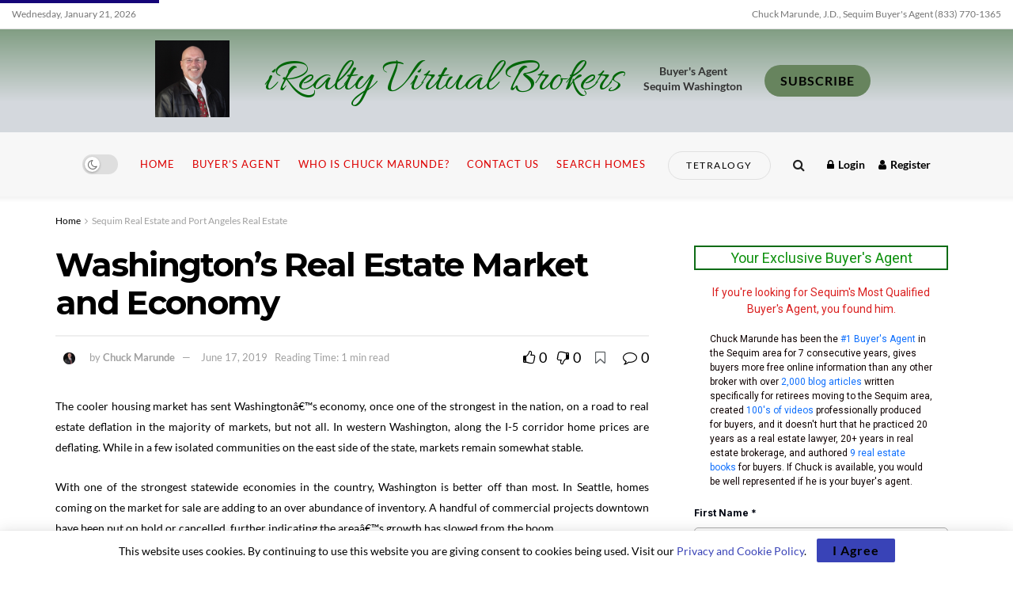

--- FILE ---
content_type: text/html; charset=UTF-8
request_url: https://www.sequim-real-estate-blog.com/sequim-real-estate-market/
body_size: 36255
content:
<!doctype html>
<!--[if lt IE 7]> <html class="no-js lt-ie9 lt-ie8 lt-ie7" lang="en-US"> <![endif]-->
<!--[if IE 7]>    <html class="no-js lt-ie9 lt-ie8" lang="en-US"> <![endif]-->
<!--[if IE 8]>    <html class="no-js lt-ie9" lang="en-US"> <![endif]-->
<!--[if IE 9]>    <html class="no-js lt-ie10" lang="en-US"> <![endif]-->
<!--[if gt IE 8]><!--> <html class="no-js" lang="en-US"> <!--<![endif]-->
<head>
    <meta http-equiv="Content-Type" content="text/html; charset=UTF-8" />
    <meta name='viewport' content='width=device-width, initial-scale=1, user-scalable=yes' />
    <link rel="profile" href="http://gmpg.org/xfn/11" />
    <link rel="pingback" href="https://www.sequim-real-estate-blog.com/xmlrpc.php" />
    <title>Washington&#8217;s Real Estate Market and Economy &#8211; iRealty Virtual Brokers</title>
<meta name='robots' content='max-image-preview:large' />
	<style>img:is([sizes="auto" i], [sizes^="auto," i]) { contain-intrinsic-size: 3000px 1500px }</style>
				<script type="text/javascript">
			  var jnews_ajax_url = '/?ajax-request=jnews'
			</script>
			<script type="text/javascript">;window.jnews=window.jnews||{},window.jnews.library=window.jnews.library||{},window.jnews.library=function(){"use strict";var e=this;e.win=window,e.doc=document,e.noop=function(){},e.globalBody=e.doc.getElementsByTagName("body")[0],e.globalBody=e.globalBody?e.globalBody:e.doc,e.win.jnewsDataStorage=e.win.jnewsDataStorage||{_storage:new WeakMap,put:function(e,t,n){this._storage.has(e)||this._storage.set(e,new Map),this._storage.get(e).set(t,n)},get:function(e,t){return this._storage.get(e).get(t)},has:function(e,t){return this._storage.has(e)&&this._storage.get(e).has(t)},remove:function(e,t){var n=this._storage.get(e).delete(t);return 0===!this._storage.get(e).size&&this._storage.delete(e),n}},e.windowWidth=function(){return e.win.innerWidth||e.docEl.clientWidth||e.globalBody.clientWidth},e.windowHeight=function(){return e.win.innerHeight||e.docEl.clientHeight||e.globalBody.clientHeight},e.requestAnimationFrame=e.win.requestAnimationFrame||e.win.webkitRequestAnimationFrame||e.win.mozRequestAnimationFrame||e.win.msRequestAnimationFrame||window.oRequestAnimationFrame||function(e){return setTimeout(e,1e3/60)},e.cancelAnimationFrame=e.win.cancelAnimationFrame||e.win.webkitCancelAnimationFrame||e.win.webkitCancelRequestAnimationFrame||e.win.mozCancelAnimationFrame||e.win.msCancelRequestAnimationFrame||e.win.oCancelRequestAnimationFrame||function(e){clearTimeout(e)},e.classListSupport="classList"in document.createElement("_"),e.hasClass=e.classListSupport?function(e,t){return e.classList.contains(t)}:function(e,t){return e.className.indexOf(t)>=0},e.addClass=e.classListSupport?function(t,n){e.hasClass(t,n)||t.classList.add(n)}:function(t,n){e.hasClass(t,n)||(t.className+=" "+n)},e.removeClass=e.classListSupport?function(t,n){e.hasClass(t,n)&&t.classList.remove(n)}:function(t,n){e.hasClass(t,n)&&(t.className=t.className.replace(n,""))},e.objKeys=function(e){var t=[];for(var n in e)Object.prototype.hasOwnProperty.call(e,n)&&t.push(n);return t},e.isObjectSame=function(e,t){var n=!0;return JSON.stringify(e)!==JSON.stringify(t)&&(n=!1),n},e.extend=function(){for(var e,t,n,o=arguments[0]||{},i=1,a=arguments.length;i<a;i++)if(null!==(e=arguments[i]))for(t in e)o!==(n=e[t])&&void 0!==n&&(o[t]=n);return o},e.dataStorage=e.win.jnewsDataStorage,e.isVisible=function(e){return 0!==e.offsetWidth&&0!==e.offsetHeight||e.getBoundingClientRect().length},e.getHeight=function(e){return e.offsetHeight||e.clientHeight||e.getBoundingClientRect().height},e.getWidth=function(e){return e.offsetWidth||e.clientWidth||e.getBoundingClientRect().width},e.supportsPassive=!1;try{var t=Object.defineProperty({},"passive",{get:function(){e.supportsPassive=!0}});"createEvent"in e.doc?e.win.addEventListener("test",null,t):"fireEvent"in e.doc&&e.win.attachEvent("test",null)}catch(e){}e.passiveOption=!!e.supportsPassive&&{passive:!0},e.setStorage=function(e,t){e="jnews-"+e;var n={expired:Math.floor(((new Date).getTime()+432e5)/1e3)};t=Object.assign(n,t);localStorage.setItem(e,JSON.stringify(t))},e.getStorage=function(e){e="jnews-"+e;var t=localStorage.getItem(e);return null!==t&&0<t.length?JSON.parse(localStorage.getItem(e)):{}},e.expiredStorage=function(){var t,n="jnews-";for(var o in localStorage)o.indexOf(n)>-1&&"undefined"!==(t=e.getStorage(o.replace(n,""))).expired&&t.expired<Math.floor((new Date).getTime()/1e3)&&localStorage.removeItem(o)},e.addEvents=function(t,n,o){for(var i in n){var a=["touchstart","touchmove"].indexOf(i)>=0&&!o&&e.passiveOption;"createEvent"in e.doc?t.addEventListener(i,n[i],a):"fireEvent"in e.doc&&t.attachEvent("on"+i,n[i])}},e.removeEvents=function(t,n){for(var o in n)"createEvent"in e.doc?t.removeEventListener(o,n[o]):"fireEvent"in e.doc&&t.detachEvent("on"+o,n[o])},e.triggerEvents=function(t,n,o){var i;o=o||{detail:null};return"createEvent"in e.doc?(!(i=e.doc.createEvent("CustomEvent")||new CustomEvent(n)).initCustomEvent||i.initCustomEvent(n,!0,!1,o),void t.dispatchEvent(i)):"fireEvent"in e.doc?((i=e.doc.createEventObject()).eventType=n,void t.fireEvent("on"+i.eventType,i)):void 0},e.getParents=function(t,n){void 0===n&&(n=e.doc);for(var o=[],i=t.parentNode,a=!1;!a;)if(i){var r=i;r.querySelectorAll(n).length?a=!0:(o.push(r),i=r.parentNode)}else o=[],a=!0;return o},e.forEach=function(e,t,n){for(var o=0,i=e.length;o<i;o++)t.call(n,e[o],o)},e.getText=function(e){return e.innerText||e.textContent},e.setText=function(e,t){var n="object"==typeof t?t.innerText||t.textContent:t;e.innerText&&(e.innerText=n),e.textContent&&(e.textContent=n)},e.httpBuildQuery=function(t){return e.objKeys(t).reduce(function t(n){var o=arguments.length>1&&void 0!==arguments[1]?arguments[1]:null;return function(i,a){var r=n[a];a=encodeURIComponent(a);var s=o?"".concat(o,"[").concat(a,"]"):a;return null==r||"function"==typeof r?(i.push("".concat(s,"=")),i):["number","boolean","string"].includes(typeof r)?(i.push("".concat(s,"=").concat(encodeURIComponent(r))),i):(i.push(e.objKeys(r).reduce(t(r,s),[]).join("&")),i)}}(t),[]).join("&")},e.get=function(t,n,o,i){return o="function"==typeof o?o:e.noop,e.ajax("GET",t,n,o,i)},e.post=function(t,n,o,i){return o="function"==typeof o?o:e.noop,e.ajax("POST",t,n,o,i)},e.ajax=function(t,n,o,i,a){var r=new XMLHttpRequest,s=n,c=e.httpBuildQuery(o);if(t=-1!=["GET","POST"].indexOf(t)?t:"GET",r.open(t,s+("GET"==t?"?"+c:""),!0),"POST"==t&&r.setRequestHeader("Content-type","application/x-www-form-urlencoded"),r.setRequestHeader("X-Requested-With","XMLHttpRequest"),r.onreadystatechange=function(){4===r.readyState&&200<=r.status&&300>r.status&&"function"==typeof i&&i.call(void 0,r.response)},void 0!==a&&!a){return{xhr:r,send:function(){r.send("POST"==t?c:null)}}}return r.send("POST"==t?c:null),{xhr:r}},e.scrollTo=function(t,n,o){function i(e,t,n){this.start=this.position(),this.change=e-this.start,this.currentTime=0,this.increment=20,this.duration=void 0===n?500:n,this.callback=t,this.finish=!1,this.animateScroll()}return Math.easeInOutQuad=function(e,t,n,o){return(e/=o/2)<1?n/2*e*e+t:-n/2*(--e*(e-2)-1)+t},i.prototype.stop=function(){this.finish=!0},i.prototype.move=function(t){e.doc.documentElement.scrollTop=t,e.globalBody.parentNode.scrollTop=t,e.globalBody.scrollTop=t},i.prototype.position=function(){return e.doc.documentElement.scrollTop||e.globalBody.parentNode.scrollTop||e.globalBody.scrollTop},i.prototype.animateScroll=function(){this.currentTime+=this.increment;var t=Math.easeInOutQuad(this.currentTime,this.start,this.change,this.duration);this.move(t),this.currentTime<this.duration&&!this.finish?e.requestAnimationFrame.call(e.win,this.animateScroll.bind(this)):this.callback&&"function"==typeof this.callback&&this.callback()},new i(t,n,o)},e.unwrap=function(t){var n,o=t;e.forEach(t,(function(e,t){n?n+=e:n=e})),o.replaceWith(n)},e.performance={start:function(e){performance.mark(e+"Start")},stop:function(e){performance.mark(e+"End"),performance.measure(e,e+"Start",e+"End")}},e.fps=function(){var t=0,n=0,o=0;!function(){var i=t=0,a=0,r=0,s=document.getElementById("fpsTable"),c=function(t){void 0===document.getElementsByTagName("body")[0]?e.requestAnimationFrame.call(e.win,(function(){c(t)})):document.getElementsByTagName("body")[0].appendChild(t)};null===s&&((s=document.createElement("div")).style.position="fixed",s.style.top="120px",s.style.left="10px",s.style.width="100px",s.style.height="20px",s.style.border="1px solid black",s.style.fontSize="11px",s.style.zIndex="100000",s.style.backgroundColor="white",s.id="fpsTable",c(s));var l=function(){o++,n=Date.now(),(a=(o/(r=(n-t)/1e3)).toPrecision(2))!=i&&(i=a,s.innerHTML=i+"fps"),1<r&&(t=n,o=0),e.requestAnimationFrame.call(e.win,l)};l()}()},e.instr=function(e,t){for(var n=0;n<t.length;n++)if(-1!==e.toLowerCase().indexOf(t[n].toLowerCase()))return!0},e.winLoad=function(t,n){function o(o){if("complete"===e.doc.readyState||"interactive"===e.doc.readyState)return!o||n?setTimeout(t,n||1):t(o),1}o()||e.addEvents(e.win,{load:o})},e.docReady=function(t,n){function o(o){if("complete"===e.doc.readyState||"interactive"===e.doc.readyState)return!o||n?setTimeout(t,n||1):t(o),1}o()||e.addEvents(e.doc,{DOMContentLoaded:o})},e.fireOnce=function(){e.docReady((function(){e.assets=e.assets||[],e.assets.length&&(e.boot(),e.load_assets())}),50)},e.boot=function(){e.length&&e.doc.querySelectorAll("style[media]").forEach((function(e){"not all"==e.getAttribute("media")&&e.removeAttribute("media")}))},e.create_js=function(t,n){var o=e.doc.createElement("script");switch(o.setAttribute("src",t),n){case"defer":o.setAttribute("defer",!0);break;case"async":o.setAttribute("async",!0);break;case"deferasync":o.setAttribute("defer",!0),o.setAttribute("async",!0)}e.globalBody.appendChild(o)},e.load_assets=function(){"object"==typeof e.assets&&e.forEach(e.assets.slice(0),(function(t,n){var o="";t.defer&&(o+="defer"),t.async&&(o+="async"),e.create_js(t.url,o);var i=e.assets.indexOf(t);i>-1&&e.assets.splice(i,1)})),e.assets=jnewsoption.au_scripts=window.jnewsads=[]},e.setCookie=function(e,t,n){var o="";if(n){var i=new Date;i.setTime(i.getTime()+24*n*60*60*1e3),o="; expires="+i.toUTCString()}document.cookie=e+"="+(t||"")+o+"; path=/"},e.getCookie=function(e){for(var t=e+"=",n=document.cookie.split(";"),o=0;o<n.length;o++){for(var i=n[o];" "==i.charAt(0);)i=i.substring(1,i.length);if(0==i.indexOf(t))return i.substring(t.length,i.length)}return null},e.eraseCookie=function(e){document.cookie=e+"=; Path=/; Expires=Thu, 01 Jan 1970 00:00:01 GMT;"},e.docReady((function(){e.globalBody=e.globalBody==e.doc?e.doc.getElementsByTagName("body")[0]:e.globalBody,e.globalBody=e.globalBody?e.globalBody:e.doc})),e.winLoad((function(){e.winLoad((function(){var t=!1;if(void 0!==window.jnewsadmin)if(void 0!==window.file_version_checker){var n=e.objKeys(window.file_version_checker);n.length?n.forEach((function(e){t||"10.0.4"===window.file_version_checker[e]||(t=!0)})):t=!0}else t=!0;t&&(window.jnewsHelper.getMessage(),window.jnewsHelper.getNotice())}),2500)}))},window.jnews.library=new window.jnews.library;</script><link rel='dns-prefetch' href='//www.googletagmanager.com' />
<link rel='dns-prefetch' href='//fonts.googleapis.com' />
<link rel='preconnect' href='https://fonts.gstatic.com' />
<link rel="alternate" type="application/rss+xml" title="iRealty Virtual Brokers &raquo; Feed" href="https://www.sequim-real-estate-blog.com/feed/" />
<link rel="alternate" type="application/rss+xml" title="iRealty Virtual Brokers &raquo; Comments Feed" href="https://www.sequim-real-estate-blog.com/comments/feed/" />
<link rel="alternate" type="application/rss+xml" title="iRealty Virtual Brokers &raquo; Washington&#8217;s Real Estate Market and Economy Comments Feed" href="https://www.sequim-real-estate-blog.com/sequim-real-estate-market/feed/" />
<script type="text/javascript">
/* <![CDATA[ */
window._wpemojiSettings = {"baseUrl":"https:\/\/s.w.org\/images\/core\/emoji\/16.0.1\/72x72\/","ext":".png","svgUrl":"https:\/\/s.w.org\/images\/core\/emoji\/16.0.1\/svg\/","svgExt":".svg","source":{"concatemoji":"https:\/\/www.sequim-real-estate-blog.com\/wp-includes\/js\/wp-emoji-release.min.js?ver=6.8.3"}};
/*! This file is auto-generated */
!function(s,n){var o,i,e;function c(e){try{var t={supportTests:e,timestamp:(new Date).valueOf()};sessionStorage.setItem(o,JSON.stringify(t))}catch(e){}}function p(e,t,n){e.clearRect(0,0,e.canvas.width,e.canvas.height),e.fillText(t,0,0);var t=new Uint32Array(e.getImageData(0,0,e.canvas.width,e.canvas.height).data),a=(e.clearRect(0,0,e.canvas.width,e.canvas.height),e.fillText(n,0,0),new Uint32Array(e.getImageData(0,0,e.canvas.width,e.canvas.height).data));return t.every(function(e,t){return e===a[t]})}function u(e,t){e.clearRect(0,0,e.canvas.width,e.canvas.height),e.fillText(t,0,0);for(var n=e.getImageData(16,16,1,1),a=0;a<n.data.length;a++)if(0!==n.data[a])return!1;return!0}function f(e,t,n,a){switch(t){case"flag":return n(e,"\ud83c\udff3\ufe0f\u200d\u26a7\ufe0f","\ud83c\udff3\ufe0f\u200b\u26a7\ufe0f")?!1:!n(e,"\ud83c\udde8\ud83c\uddf6","\ud83c\udde8\u200b\ud83c\uddf6")&&!n(e,"\ud83c\udff4\udb40\udc67\udb40\udc62\udb40\udc65\udb40\udc6e\udb40\udc67\udb40\udc7f","\ud83c\udff4\u200b\udb40\udc67\u200b\udb40\udc62\u200b\udb40\udc65\u200b\udb40\udc6e\u200b\udb40\udc67\u200b\udb40\udc7f");case"emoji":return!a(e,"\ud83e\udedf")}return!1}function g(e,t,n,a){var r="undefined"!=typeof WorkerGlobalScope&&self instanceof WorkerGlobalScope?new OffscreenCanvas(300,150):s.createElement("canvas"),o=r.getContext("2d",{willReadFrequently:!0}),i=(o.textBaseline="top",o.font="600 32px Arial",{});return e.forEach(function(e){i[e]=t(o,e,n,a)}),i}function t(e){var t=s.createElement("script");t.src=e,t.defer=!0,s.head.appendChild(t)}"undefined"!=typeof Promise&&(o="wpEmojiSettingsSupports",i=["flag","emoji"],n.supports={everything:!0,everythingExceptFlag:!0},e=new Promise(function(e){s.addEventListener("DOMContentLoaded",e,{once:!0})}),new Promise(function(t){var n=function(){try{var e=JSON.parse(sessionStorage.getItem(o));if("object"==typeof e&&"number"==typeof e.timestamp&&(new Date).valueOf()<e.timestamp+604800&&"object"==typeof e.supportTests)return e.supportTests}catch(e){}return null}();if(!n){if("undefined"!=typeof Worker&&"undefined"!=typeof OffscreenCanvas&&"undefined"!=typeof URL&&URL.createObjectURL&&"undefined"!=typeof Blob)try{var e="postMessage("+g.toString()+"("+[JSON.stringify(i),f.toString(),p.toString(),u.toString()].join(",")+"));",a=new Blob([e],{type:"text/javascript"}),r=new Worker(URL.createObjectURL(a),{name:"wpTestEmojiSupports"});return void(r.onmessage=function(e){c(n=e.data),r.terminate(),t(n)})}catch(e){}c(n=g(i,f,p,u))}t(n)}).then(function(e){for(var t in e)n.supports[t]=e[t],n.supports.everything=n.supports.everything&&n.supports[t],"flag"!==t&&(n.supports.everythingExceptFlag=n.supports.everythingExceptFlag&&n.supports[t]);n.supports.everythingExceptFlag=n.supports.everythingExceptFlag&&!n.supports.flag,n.DOMReady=!1,n.readyCallback=function(){n.DOMReady=!0}}).then(function(){return e}).then(function(){var e;n.supports.everything||(n.readyCallback(),(e=n.source||{}).concatemoji?t(e.concatemoji):e.wpemoji&&e.twemoji&&(t(e.twemoji),t(e.wpemoji)))}))}((window,document),window._wpemojiSettings);
/* ]]> */
</script>
<style id='wp-emoji-styles-inline-css' type='text/css'>

	img.wp-smiley, img.emoji {
		display: inline !important;
		border: none !important;
		box-shadow: none !important;
		height: 1em !important;
		width: 1em !important;
		margin: 0 0.07em !important;
		vertical-align: -0.1em !important;
		background: none !important;
		padding: 0 !important;
	}
</style>
<link rel='stylesheet' id='wp-block-library-css' href='https://www.sequim-real-estate-blog.com/wp-includes/css/dist/block-library/style.min.css?ver=6.8.3' type='text/css' media='all' />
<style id='classic-theme-styles-inline-css' type='text/css'>
/*! This file is auto-generated */
.wp-block-button__link{color:#fff;background-color:#32373c;border-radius:9999px;box-shadow:none;text-decoration:none;padding:calc(.667em + 2px) calc(1.333em + 2px);font-size:1.125em}.wp-block-file__button{background:#32373c;color:#fff;text-decoration:none}
</style>
<style id='global-styles-inline-css' type='text/css'>
:root{--wp--preset--aspect-ratio--square: 1;--wp--preset--aspect-ratio--4-3: 4/3;--wp--preset--aspect-ratio--3-4: 3/4;--wp--preset--aspect-ratio--3-2: 3/2;--wp--preset--aspect-ratio--2-3: 2/3;--wp--preset--aspect-ratio--16-9: 16/9;--wp--preset--aspect-ratio--9-16: 9/16;--wp--preset--color--black: #000000;--wp--preset--color--cyan-bluish-gray: #abb8c3;--wp--preset--color--white: #ffffff;--wp--preset--color--pale-pink: #f78da7;--wp--preset--color--vivid-red: #cf2e2e;--wp--preset--color--luminous-vivid-orange: #ff6900;--wp--preset--color--luminous-vivid-amber: #fcb900;--wp--preset--color--light-green-cyan: #7bdcb5;--wp--preset--color--vivid-green-cyan: #00d084;--wp--preset--color--pale-cyan-blue: #8ed1fc;--wp--preset--color--vivid-cyan-blue: #0693e3;--wp--preset--color--vivid-purple: #9b51e0;--wp--preset--gradient--vivid-cyan-blue-to-vivid-purple: linear-gradient(135deg,rgba(6,147,227,1) 0%,rgb(155,81,224) 100%);--wp--preset--gradient--light-green-cyan-to-vivid-green-cyan: linear-gradient(135deg,rgb(122,220,180) 0%,rgb(0,208,130) 100%);--wp--preset--gradient--luminous-vivid-amber-to-luminous-vivid-orange: linear-gradient(135deg,rgba(252,185,0,1) 0%,rgba(255,105,0,1) 100%);--wp--preset--gradient--luminous-vivid-orange-to-vivid-red: linear-gradient(135deg,rgba(255,105,0,1) 0%,rgb(207,46,46) 100%);--wp--preset--gradient--very-light-gray-to-cyan-bluish-gray: linear-gradient(135deg,rgb(238,238,238) 0%,rgb(169,184,195) 100%);--wp--preset--gradient--cool-to-warm-spectrum: linear-gradient(135deg,rgb(74,234,220) 0%,rgb(151,120,209) 20%,rgb(207,42,186) 40%,rgb(238,44,130) 60%,rgb(251,105,98) 80%,rgb(254,248,76) 100%);--wp--preset--gradient--blush-light-purple: linear-gradient(135deg,rgb(255,206,236) 0%,rgb(152,150,240) 100%);--wp--preset--gradient--blush-bordeaux: linear-gradient(135deg,rgb(254,205,165) 0%,rgb(254,45,45) 50%,rgb(107,0,62) 100%);--wp--preset--gradient--luminous-dusk: linear-gradient(135deg,rgb(255,203,112) 0%,rgb(199,81,192) 50%,rgb(65,88,208) 100%);--wp--preset--gradient--pale-ocean: linear-gradient(135deg,rgb(255,245,203) 0%,rgb(182,227,212) 50%,rgb(51,167,181) 100%);--wp--preset--gradient--electric-grass: linear-gradient(135deg,rgb(202,248,128) 0%,rgb(113,206,126) 100%);--wp--preset--gradient--midnight: linear-gradient(135deg,rgb(2,3,129) 0%,rgb(40,116,252) 100%);--wp--preset--font-size--small: 13px;--wp--preset--font-size--medium: 20px;--wp--preset--font-size--large: 36px;--wp--preset--font-size--x-large: 42px;--wp--preset--font-family--lato: Lato;--wp--preset--spacing--20: 0.44rem;--wp--preset--spacing--30: 0.67rem;--wp--preset--spacing--40: 1rem;--wp--preset--spacing--50: 1.5rem;--wp--preset--spacing--60: 2.25rem;--wp--preset--spacing--70: 3.38rem;--wp--preset--spacing--80: 5.06rem;--wp--preset--shadow--natural: 6px 6px 9px rgba(0, 0, 0, 0.2);--wp--preset--shadow--deep: 12px 12px 50px rgba(0, 0, 0, 0.4);--wp--preset--shadow--sharp: 6px 6px 0px rgba(0, 0, 0, 0.2);--wp--preset--shadow--outlined: 6px 6px 0px -3px rgba(255, 255, 255, 1), 6px 6px rgba(0, 0, 0, 1);--wp--preset--shadow--crisp: 6px 6px 0px rgba(0, 0, 0, 1);}:where(.is-layout-flex){gap: 0.5em;}:where(.is-layout-grid){gap: 0.5em;}body .is-layout-flex{display: flex;}.is-layout-flex{flex-wrap: wrap;align-items: center;}.is-layout-flex > :is(*, div){margin: 0;}body .is-layout-grid{display: grid;}.is-layout-grid > :is(*, div){margin: 0;}:where(.wp-block-columns.is-layout-flex){gap: 2em;}:where(.wp-block-columns.is-layout-grid){gap: 2em;}:where(.wp-block-post-template.is-layout-flex){gap: 1.25em;}:where(.wp-block-post-template.is-layout-grid){gap: 1.25em;}.has-black-color{color: var(--wp--preset--color--black) !important;}.has-cyan-bluish-gray-color{color: var(--wp--preset--color--cyan-bluish-gray) !important;}.has-white-color{color: var(--wp--preset--color--white) !important;}.has-pale-pink-color{color: var(--wp--preset--color--pale-pink) !important;}.has-vivid-red-color{color: var(--wp--preset--color--vivid-red) !important;}.has-luminous-vivid-orange-color{color: var(--wp--preset--color--luminous-vivid-orange) !important;}.has-luminous-vivid-amber-color{color: var(--wp--preset--color--luminous-vivid-amber) !important;}.has-light-green-cyan-color{color: var(--wp--preset--color--light-green-cyan) !important;}.has-vivid-green-cyan-color{color: var(--wp--preset--color--vivid-green-cyan) !important;}.has-pale-cyan-blue-color{color: var(--wp--preset--color--pale-cyan-blue) !important;}.has-vivid-cyan-blue-color{color: var(--wp--preset--color--vivid-cyan-blue) !important;}.has-vivid-purple-color{color: var(--wp--preset--color--vivid-purple) !important;}.has-black-background-color{background-color: var(--wp--preset--color--black) !important;}.has-cyan-bluish-gray-background-color{background-color: var(--wp--preset--color--cyan-bluish-gray) !important;}.has-white-background-color{background-color: var(--wp--preset--color--white) !important;}.has-pale-pink-background-color{background-color: var(--wp--preset--color--pale-pink) !important;}.has-vivid-red-background-color{background-color: var(--wp--preset--color--vivid-red) !important;}.has-luminous-vivid-orange-background-color{background-color: var(--wp--preset--color--luminous-vivid-orange) !important;}.has-luminous-vivid-amber-background-color{background-color: var(--wp--preset--color--luminous-vivid-amber) !important;}.has-light-green-cyan-background-color{background-color: var(--wp--preset--color--light-green-cyan) !important;}.has-vivid-green-cyan-background-color{background-color: var(--wp--preset--color--vivid-green-cyan) !important;}.has-pale-cyan-blue-background-color{background-color: var(--wp--preset--color--pale-cyan-blue) !important;}.has-vivid-cyan-blue-background-color{background-color: var(--wp--preset--color--vivid-cyan-blue) !important;}.has-vivid-purple-background-color{background-color: var(--wp--preset--color--vivid-purple) !important;}.has-black-border-color{border-color: var(--wp--preset--color--black) !important;}.has-cyan-bluish-gray-border-color{border-color: var(--wp--preset--color--cyan-bluish-gray) !important;}.has-white-border-color{border-color: var(--wp--preset--color--white) !important;}.has-pale-pink-border-color{border-color: var(--wp--preset--color--pale-pink) !important;}.has-vivid-red-border-color{border-color: var(--wp--preset--color--vivid-red) !important;}.has-luminous-vivid-orange-border-color{border-color: var(--wp--preset--color--luminous-vivid-orange) !important;}.has-luminous-vivid-amber-border-color{border-color: var(--wp--preset--color--luminous-vivid-amber) !important;}.has-light-green-cyan-border-color{border-color: var(--wp--preset--color--light-green-cyan) !important;}.has-vivid-green-cyan-border-color{border-color: var(--wp--preset--color--vivid-green-cyan) !important;}.has-pale-cyan-blue-border-color{border-color: var(--wp--preset--color--pale-cyan-blue) !important;}.has-vivid-cyan-blue-border-color{border-color: var(--wp--preset--color--vivid-cyan-blue) !important;}.has-vivid-purple-border-color{border-color: var(--wp--preset--color--vivid-purple) !important;}.has-vivid-cyan-blue-to-vivid-purple-gradient-background{background: var(--wp--preset--gradient--vivid-cyan-blue-to-vivid-purple) !important;}.has-light-green-cyan-to-vivid-green-cyan-gradient-background{background: var(--wp--preset--gradient--light-green-cyan-to-vivid-green-cyan) !important;}.has-luminous-vivid-amber-to-luminous-vivid-orange-gradient-background{background: var(--wp--preset--gradient--luminous-vivid-amber-to-luminous-vivid-orange) !important;}.has-luminous-vivid-orange-to-vivid-red-gradient-background{background: var(--wp--preset--gradient--luminous-vivid-orange-to-vivid-red) !important;}.has-very-light-gray-to-cyan-bluish-gray-gradient-background{background: var(--wp--preset--gradient--very-light-gray-to-cyan-bluish-gray) !important;}.has-cool-to-warm-spectrum-gradient-background{background: var(--wp--preset--gradient--cool-to-warm-spectrum) !important;}.has-blush-light-purple-gradient-background{background: var(--wp--preset--gradient--blush-light-purple) !important;}.has-blush-bordeaux-gradient-background{background: var(--wp--preset--gradient--blush-bordeaux) !important;}.has-luminous-dusk-gradient-background{background: var(--wp--preset--gradient--luminous-dusk) !important;}.has-pale-ocean-gradient-background{background: var(--wp--preset--gradient--pale-ocean) !important;}.has-electric-grass-gradient-background{background: var(--wp--preset--gradient--electric-grass) !important;}.has-midnight-gradient-background{background: var(--wp--preset--gradient--midnight) !important;}.has-small-font-size{font-size: var(--wp--preset--font-size--small) !important;}.has-medium-font-size{font-size: var(--wp--preset--font-size--medium) !important;}.has-large-font-size{font-size: var(--wp--preset--font-size--large) !important;}.has-x-large-font-size{font-size: var(--wp--preset--font-size--x-large) !important;}.has-lato-font-family{font-family: var(--wp--preset--font-family--lato) !important;}
:where(.wp-block-post-template.is-layout-flex){gap: 1.25em;}:where(.wp-block-post-template.is-layout-grid){gap: 1.25em;}
:where(.wp-block-columns.is-layout-flex){gap: 2em;}:where(.wp-block-columns.is-layout-grid){gap: 2em;}
:root :where(.wp-block-pullquote){font-size: 1.5em;line-height: 1.6;}
</style>
<link rel='stylesheet' id='elementor-frontend-css' href='https://www.sequim-real-estate-blog.com/wp-content/plugins/elementor/assets/css/frontend-lite.min.css?ver=3.6.8' type='text/css' media='all' />
<link rel='stylesheet' id='elementor-icons-ekiticons-css' href='https://www.sequim-real-estate-blog.com/wp-content/plugins/elementskit-lite/modules/elementskit-icon-pack/assets/css/ekiticons.css?ver=2.7.0' type='text/css' media='all' />
<link rel='stylesheet' id='jeg_customizer_font-css' href='//fonts.googleapis.com/css?family=Lato%3Areguler%7CMontserrat%3Aregular%2C700%7CAllura%3Areguler%7CArizonia%3Areguler&#038;display=swap&#038;ver=1.3.0' type='text/css' media='all' />
<link rel='stylesheet' id='jnews-push-notification-css' href='https://www.sequim-real-estate-blog.com/wp-content/plugins/jnews-push-notification/assets/css/plugin.css?ver=11.0.1' type='text/css' media='all' />
<link rel='stylesheet' id='font-awesome-css' href='https://www.sequim-real-estate-blog.com/wp-content/plugins/elementor/assets/lib/font-awesome/css/font-awesome.min.css?ver=4.7.0' type='text/css' media='all' />
<link rel='stylesheet' id='jnews-frontend-css' href='https://www.sequim-real-estate-blog.com/wp-content/themes/jnews/assets/dist/frontend.min.css?ver=11.6.16' type='text/css' media='all' />
<link rel='stylesheet' id='jnews-elementor-css' href='https://www.sequim-real-estate-blog.com/wp-content/themes/jnews/assets/css/elementor-frontend.css?ver=11.6.16' type='text/css' media='all' />
<link rel='stylesheet' id='jnews-style-css' href='https://www.sequim-real-estate-blog.com/wp-content/themes/jnews/style.css?ver=11.6.16' type='text/css' media='all' />
<link rel='stylesheet' id='jnews-darkmode-css' href='https://www.sequim-real-estate-blog.com/wp-content/themes/jnews/assets/css/darkmode.css?ver=11.6.16' type='text/css' media='all' />
<link rel='stylesheet' id='jnews-scheme-css' href='https://www.sequim-real-estate-blog.com/wp-content/uploads/jnews/scheme.css?ver=1752008386' type='text/css' media='all' />
<link rel='stylesheet' id='ekit-widget-styles-css' href='https://www.sequim-real-estate-blog.com/wp-content/plugins/elementskit-lite/widgets/init/assets/css/widget-styles.css?ver=2.7.0' type='text/css' media='all' />
<link rel='stylesheet' id='ekit-responsive-css' href='https://www.sequim-real-estate-blog.com/wp-content/plugins/elementskit-lite/widgets/init/assets/css/responsive.css?ver=2.7.0' type='text/css' media='all' />
<link rel='stylesheet' id='jnews-social-login-style-css' href='https://www.sequim-real-estate-blog.com/wp-content/plugins/jnews-social-login/assets/css/plugin.css?ver=11.0.5' type='text/css' media='all' />
<link rel='stylesheet' id='jnews-select-share-css' href='https://www.sequim-real-estate-blog.com/wp-content/plugins/jnews-social-share/assets/css/plugin.css' type='text/css' media='all' />
<script type="text/javascript" src="https://www.sequim-real-estate-blog.com/wp-includes/js/jquery/jquery.min.js?ver=3.7.1" id="jquery-core-js"></script>
<script type="text/javascript" src="https://www.sequim-real-estate-blog.com/wp-includes/js/jquery/jquery-migrate.min.js?ver=3.4.1" id="jquery-migrate-js"></script>

<!-- Google tag (gtag.js) snippet added by Site Kit -->

<!-- Google Analytics snippet added by Site Kit -->
<script type="text/javascript" src="https://www.googletagmanager.com/gtag/js?id=G-CG7K725R2S" id="google_gtagjs-js" async></script>
<script type="text/javascript" id="google_gtagjs-js-after">
/* <![CDATA[ */
window.dataLayer = window.dataLayer || [];function gtag(){dataLayer.push(arguments);}
gtag("set","linker",{"domains":["www.sequim-real-estate-blog.com"]});
gtag("js", new Date());
gtag("set", "developer_id.dZTNiMT", true);
gtag("config", "G-CG7K725R2S");
/* ]]> */
</script>

<!-- End Google tag (gtag.js) snippet added by Site Kit -->
<link rel="https://api.w.org/" href="https://www.sequim-real-estate-blog.com/wp-json/" /><link rel="alternate" title="JSON" type="application/json" href="https://www.sequim-real-estate-blog.com/wp-json/wp/v2/posts/477" /><link rel="EditURI" type="application/rsd+xml" title="RSD" href="https://www.sequim-real-estate-blog.com/xmlrpc.php?rsd" />
<meta name="generator" content="WordPress 6.8.3" />
<link rel="canonical" href="https://www.sequim-real-estate-blog.com/sequim-real-estate-market/" />
<link rel='shortlink' href='https://www.sequim-real-estate-blog.com/?p=477' />
<link rel="alternate" title="oEmbed (JSON)" type="application/json+oembed" href="https://www.sequim-real-estate-blog.com/wp-json/oembed/1.0/embed?url=https%3A%2F%2Fwww.sequim-real-estate-blog.com%2Fsequim-real-estate-market%2F" />
<link rel="alternate" title="oEmbed (XML)" type="text/xml+oembed" href="https://www.sequim-real-estate-blog.com/wp-json/oembed/1.0/embed?url=https%3A%2F%2Fwww.sequim-real-estate-blog.com%2Fsequim-real-estate-market%2F&#038;format=xml" />
<meta name="generator" content="Site Kit by Google 1.154.0" /><style id="wplmi-inline-css" type="text/css">
 span.wplmi-user-avatar { width: 16px;display: inline-block !important;flex-shrink: 0; } img.wplmi-elementor-avatar { border-radius: 100%;margin-right: 3px; }
</style>
      <meta name="onesignal" content="wordpress-plugin"/>
            <script>

      window.OneSignalDeferred = window.OneSignalDeferred || [];

      OneSignalDeferred.push(function(OneSignal) {
        var oneSignal_options = {};
        window._oneSignalInitOptions = oneSignal_options;

        oneSignal_options['serviceWorkerParam'] = { scope: '/wp-content/plugins/onesignal-free-web-push-notifications/sdk_files/push/onesignal/' };
oneSignal_options['serviceWorkerPath'] = 'OneSignalSDKWorker.js';

        OneSignal.Notifications.setDefaultUrl("https://www.sequim-real-estate-blog.com");

        oneSignal_options['wordpress'] = true;
oneSignal_options['appId'] = 'c6981b99-c1b5-40f5-a206-5894b9444547';
oneSignal_options['allowLocalhostAsSecureOrigin'] = true;
oneSignal_options['welcomeNotification'] = { };
oneSignal_options['welcomeNotification']['title'] = "Chuck Marunde&#039;s Real Estate Articles";
oneSignal_options['welcomeNotification']['message'] = "Thank you for subscribing.";
oneSignal_options['path'] = "https://www.sequim-real-estate-blog.com/wp-content/plugins/onesignal-free-web-push-notifications/sdk_files/";
oneSignal_options['persistNotification'] = false;
oneSignal_options['promptOptions'] = { };
oneSignal_options['promptOptions']['actionMessage'] = "Chuck Marunde would like to send you alerts when he publishes new articles.";
oneSignal_options['notifyButton'] = { };
oneSignal_options['notifyButton']['enable'] = true;
oneSignal_options['notifyButton']['position'] = 'bottom-right';
oneSignal_options['notifyButton']['theme'] = 'default';
oneSignal_options['notifyButton']['size'] = 'medium';
oneSignal_options['notifyButton']['showCredit'] = true;
oneSignal_options['notifyButton']['text'] = {};
oneSignal_options['notifyButton']['text']['tip.state.unsubscribed'] = 'Subscribe for new article alerts.';
oneSignal_options['notifyButton']['text']['tip.state.subscribed'] = 'Great, you&#039;re subscribed.';
oneSignal_options['notifyButton']['text']['tip.state.blocked'] = 'Notifications are blocked.';
oneSignal_options['notifyButton']['text']['message.action.subscribed'] = 'Chuck Marunde thanks you for subscribing.';
              OneSignal.init(window._oneSignalInitOptions);
              OneSignal.Slidedown.promptPush()      });

      function documentInitOneSignal() {
        var oneSignal_elements = document.getElementsByClassName("OneSignal-prompt");

        var oneSignalLinkClickHandler = function(event) { OneSignal.Notifications.requestPermission(); event.preventDefault(); };        for(var i = 0; i < oneSignal_elements.length; i++)
          oneSignal_elements[i].addEventListener('click', oneSignalLinkClickHandler, false);
      }

      if (document.readyState === 'complete') {
           documentInitOneSignal();
      }
      else {
           window.addEventListener("load", function(event){
               documentInitOneSignal();
          });
      }
    </script>
<style type="text/css">.broken_link, a.broken_link {
	text-decoration: line-through;
}</style><script type='application/ld+json'>{"@context":"http:\/\/schema.org","@type":"Person","url":"https:\/\/www.sequim-real-estate-blog.com\/","name":"","sameAs":["https:\/\/www.facebook.com\/jegtheme\/","https:\/\/twitter.com\/jegtheme"]}</script>
<script type='application/ld+json'>{"@context":"http:\/\/schema.org","@type":"WebSite","@id":"https:\/\/www.sequim-real-estate-blog.com\/#website","url":"https:\/\/www.sequim-real-estate-blog.com\/","name":"","potentialAction":{"@type":"SearchAction","target":"https:\/\/www.sequim-real-estate-blog.com\/?s={search_term_string}","query-input":"required name=search_term_string"}}</script>
<link rel="icon" href="https://www.sequim-real-estate-blog.com/wp-content/uploads/2022/08/cropped-Logo-for-Web-32x32.jpg" sizes="32x32" />
<link rel="icon" href="https://www.sequim-real-estate-blog.com/wp-content/uploads/2022/08/cropped-Logo-for-Web-192x192.jpg" sizes="192x192" />
<link rel="apple-touch-icon" href="https://www.sequim-real-estate-blog.com/wp-content/uploads/2022/08/cropped-Logo-for-Web-180x180.jpg" />
<meta name="msapplication-TileImage" content="https://www.sequim-real-estate-blog.com/wp-content/uploads/2022/08/cropped-Logo-for-Web-270x270.jpg" />
<style id="jeg_dynamic_css" type="text/css" data-type="jeg_custom-css">.jeg_container, .jeg_content, .jeg_boxed .jeg_main .jeg_container, .jeg_autoload_separator { background-color : #ffffff; } body { --j-body-color : #000000; --j-accent-color : #3943b7; --j-alt-color : #3943b7; --j-heading-color : #000000; } body,.jeg_newsfeed_list .tns-outer .tns-controls button,.jeg_filter_button,.owl-carousel .owl-nav div,.jeg_readmore,.jeg_hero_style_7 .jeg_post_meta a,.widget_calendar thead th,.widget_calendar tfoot a,.jeg_socialcounter a,.entry-header .jeg_meta_like a,.entry-header .jeg_meta_comment a,.entry-header .jeg_meta_donation a,.entry-header .jeg_meta_bookmark a,.entry-content tbody tr:hover,.entry-content th,.jeg_splitpost_nav li:hover a,#breadcrumbs a,.jeg_author_socials a:hover,.jeg_footer_content a,.jeg_footer_bottom a,.jeg_cartcontent,.woocommerce .woocommerce-breadcrumb a { color : #000000; } a, .jeg_menu_style_5>li>a:hover, .jeg_menu_style_5>li.sfHover>a, .jeg_menu_style_5>li.current-menu-item>a, .jeg_menu_style_5>li.current-menu-ancestor>a, .jeg_navbar .jeg_menu:not(.jeg_main_menu)>li>a:hover, .jeg_midbar .jeg_menu:not(.jeg_main_menu)>li>a:hover, .jeg_side_tabs li.active, .jeg_block_heading_5 strong, .jeg_block_heading_6 strong, .jeg_block_heading_7 strong, .jeg_block_heading_8 strong, .jeg_subcat_list li a:hover, .jeg_subcat_list li button:hover, .jeg_pl_lg_7 .jeg_thumb .jeg_post_category a, .jeg_pl_xs_2:before, .jeg_pl_xs_4 .jeg_postblock_content:before, .jeg_postblock .jeg_post_title a:hover, .jeg_hero_style_6 .jeg_post_title a:hover, .jeg_sidefeed .jeg_pl_xs_3 .jeg_post_title a:hover, .widget_jnews_popular .jeg_post_title a:hover, .jeg_meta_author a, .widget_archive li a:hover, .widget_pages li a:hover, .widget_meta li a:hover, .widget_recent_entries li a:hover, .widget_rss li a:hover, .widget_rss cite, .widget_categories li a:hover, .widget_categories li.current-cat>a, #breadcrumbs a:hover, .jeg_share_count .counts, .commentlist .bypostauthor>.comment-body>.comment-author>.fn, span.required, .jeg_review_title, .bestprice .price, .authorlink a:hover, .jeg_vertical_playlist .jeg_video_playlist_play_icon, .jeg_vertical_playlist .jeg_video_playlist_item.active .jeg_video_playlist_thumbnail:before, .jeg_horizontal_playlist .jeg_video_playlist_play, .woocommerce li.product .pricegroup .button, .widget_display_forums li a:hover, .widget_display_topics li:before, .widget_display_replies li:before, .widget_display_views li:before, .bbp-breadcrumb a:hover, .jeg_mobile_menu li.sfHover>a, .jeg_mobile_menu li a:hover, .split-template-6 .pagenum, .jeg_mobile_menu_style_5>li>a:hover, .jeg_mobile_menu_style_5>li.sfHover>a, .jeg_mobile_menu_style_5>li.current-menu-item>a, .jeg_mobile_menu_style_5>li.current-menu-ancestor>a, .jeg_mobile_menu.jeg_menu_dropdown li.open > div > a ,.jeg_menu_dropdown.language-swicher .sub-menu li a:hover { color : #3943b7; } .jeg_menu_style_1>li>a:before, .jeg_menu_style_2>li>a:before, .jeg_menu_style_3>li>a:before, .jeg_side_toggle, .jeg_slide_caption .jeg_post_category a, .jeg_slider_type_1_wrapper .tns-controls button.tns-next, .jeg_block_heading_1 .jeg_block_title span, .jeg_block_heading_2 .jeg_block_title span, .jeg_block_heading_3, .jeg_block_heading_4 .jeg_block_title span, .jeg_block_heading_6:after, .jeg_pl_lg_box .jeg_post_category a, .jeg_pl_md_box .jeg_post_category a, .jeg_readmore:hover, .jeg_thumb .jeg_post_category a, .jeg_block_loadmore a:hover, .jeg_postblock.alt .jeg_block_loadmore a:hover, .jeg_block_loadmore a.active, .jeg_postblock_carousel_2 .jeg_post_category a, .jeg_heroblock .jeg_post_category a, .jeg_pagenav_1 .page_number.active, .jeg_pagenav_1 .page_number.active:hover, input[type="submit"], .btn, .button, .widget_tag_cloud a:hover, .popularpost_item:hover .jeg_post_title a:before, .jeg_splitpost_4 .page_nav, .jeg_splitpost_5 .page_nav, .jeg_post_via a:hover, .jeg_post_source a:hover, .jeg_post_tags a:hover, .comment-reply-title small a:before, .comment-reply-title small a:after, .jeg_storelist .productlink, .authorlink li.active a:before, .jeg_footer.dark .socials_widget:not(.nobg) a:hover .fa,.jeg_footer.dark .socials_widget:not(.nobg) a:hover span.jeg-icon, div.jeg_breakingnews_title, .jeg_overlay_slider_bottom_wrapper .tns-controls button, .jeg_overlay_slider_bottom_wrapper .tns-controls button:hover, .jeg_vertical_playlist .jeg_video_playlist_current, .woocommerce span.onsale, .woocommerce #respond input#submit:hover, .woocommerce a.button:hover, .woocommerce button.button:hover, .woocommerce input.button:hover, .woocommerce #respond input#submit.alt, .woocommerce a.button.alt, .woocommerce button.button.alt, .woocommerce input.button.alt, .jeg_popup_post .caption, .jeg_footer.dark input[type="submit"], .jeg_footer.dark .btn, .jeg_footer.dark .button, .footer_widget.widget_tag_cloud a:hover, .jeg_inner_content .content-inner .jeg_post_category a:hover, #buddypress .standard-form button, #buddypress a.button, #buddypress input[type="submit"], #buddypress input[type="button"], #buddypress input[type="reset"], #buddypress ul.button-nav li a, #buddypress .generic-button a, #buddypress .generic-button button, #buddypress .comment-reply-link, #buddypress a.bp-title-button, #buddypress.buddypress-wrap .members-list li .user-update .activity-read-more a, div#buddypress .standard-form button:hover, div#buddypress a.button:hover, div#buddypress input[type="submit"]:hover, div#buddypress input[type="button"]:hover, div#buddypress input[type="reset"]:hover, div#buddypress ul.button-nav li a:hover, div#buddypress .generic-button a:hover, div#buddypress .generic-button button:hover, div#buddypress .comment-reply-link:hover, div#buddypress a.bp-title-button:hover, div#buddypress.buddypress-wrap .members-list li .user-update .activity-read-more a:hover, #buddypress #item-nav .item-list-tabs ul li a:before, .jeg_inner_content .jeg_meta_container .follow-wrapper a { background-color : #3943b7; } .jeg_block_heading_7 .jeg_block_title span, .jeg_readmore:hover, .jeg_block_loadmore a:hover, .jeg_block_loadmore a.active, .jeg_pagenav_1 .page_number.active, .jeg_pagenav_1 .page_number.active:hover, .jeg_pagenav_3 .page_number:hover, .jeg_prevnext_post a:hover h3, .jeg_overlay_slider .jeg_post_category, .jeg_sidefeed .jeg_post.active, .jeg_vertical_playlist.jeg_vertical_playlist .jeg_video_playlist_item.active .jeg_video_playlist_thumbnail img, .jeg_horizontal_playlist .jeg_video_playlist_item.active { border-color : #3943b7; } .jeg_tabpost_nav li.active, .woocommerce div.product .woocommerce-tabs ul.tabs li.active, .jeg_mobile_menu_style_1>li.current-menu-item a, .jeg_mobile_menu_style_1>li.current-menu-ancestor a, .jeg_mobile_menu_style_2>li.current-menu-item::after, .jeg_mobile_menu_style_2>li.current-menu-ancestor::after, .jeg_mobile_menu_style_3>li.current-menu-item::before, .jeg_mobile_menu_style_3>li.current-menu-ancestor::before { border-bottom-color : #3943b7; } .jeg_post_share .jeg-icon svg { fill : #3943b7; } .jeg_post_meta .fa, .jeg_post_meta .jpwt-icon, .entry-header .jeg_post_meta .fa, .jeg_review_stars, .jeg_price_review_list { color : #3943b7; } .jeg_share_button.share-float.share-monocrhome a { background-color : #3943b7; } h1,h2,h3,h4,h5,h6,.jeg_post_title a,.entry-header .jeg_post_title,.jeg_hero_style_7 .jeg_post_title a,.jeg_block_title,.jeg_splitpost_bar .current_title,.jeg_video_playlist_title,.gallery-caption,.jeg_push_notification_button>a.button { color : #000000; } .split-template-9 .pagenum, .split-template-10 .pagenum, .split-template-11 .pagenum, .split-template-12 .pagenum, .split-template-13 .pagenum, .split-template-15 .pagenum, .split-template-18 .pagenum, .split-template-20 .pagenum, .split-template-19 .current_title span, .split-template-20 .current_title span { background-color : #000000; } .jeg_topbar .jeg_nav_row, .jeg_topbar .jeg_search_no_expand .jeg_search_input { line-height : 36px; } .jeg_topbar .jeg_nav_row, .jeg_topbar .jeg_nav_icon { height : 36px; } .jeg_topbar img { max-height : 36px; } .jeg_midbar { height : 130px; } .jeg_midbar img { max-height : 130px; } .jeg_midbar, .jeg_midbar.dark { background-color : rgba(0,0,0,0.1); background: -moz-linear-gradient(0deg, #d4d8dd 30%, #819e83 100%);background: -webkit-linear-gradient(0deg, #d4d8dd 30%, #819e83 100%);background: -o-linear-gradient(0deg, #d4d8dd 30%, #819e83 100%);background: -ms-linear-gradient(0deg, #d4d8dd 30%, #819e83 100%);background: linear-gradient(0deg, #d4d8dd 30%, #819e83 100%); } .jeg_header .jeg_bottombar.jeg_navbar,.jeg_bottombar .jeg_nav_icon { height : 81px; } .jeg_header .jeg_bottombar.jeg_navbar, .jeg_header .jeg_bottombar .jeg_main_menu:not(.jeg_menu_style_1) > li > a, .jeg_header .jeg_bottombar .jeg_menu_style_1 > li, .jeg_header .jeg_bottombar .jeg_menu:not(.jeg_main_menu) > li > a { line-height : 81px; } .jeg_bottombar img { max-height : 81px; } .jeg_header .jeg_bottombar.jeg_navbar_wrapper:not(.jeg_navbar_boxed), .jeg_header .jeg_bottombar.jeg_navbar_boxed .jeg_nav_row { background : rgba(0,0,0,0.03); } .jeg_header .jeg_navbar_menuborder .jeg_main_menu > li:not(:last-child), .jeg_header .jeg_navbar_menuborder .jeg_nav_item, .jeg_navbar_boxed .jeg_nav_row, .jeg_header .jeg_navbar_menuborder:not(.jeg_navbar_boxed) .jeg_nav_left .jeg_nav_item:first-child { border-color : #000000; } .jeg_header .jeg_bottombar, .jeg_header .jeg_bottombar.jeg_navbar_dark, .jeg_bottombar.jeg_navbar_boxed .jeg_nav_row, .jeg_bottombar.jeg_navbar_dark.jeg_navbar_boxed .jeg_nav_row { border-top-width : 0px; border-bottom-width : 0px; } .jeg_header .socials_widget > a > i.fa:before { color : #ffffff; } .jeg_header .socials_widget.nobg > a > i > span.jeg-icon svg { fill : #ffffff; } .jeg_header .socials_widget.nobg > a > span.jeg-icon svg { fill : #ffffff; } .jeg_header .socials_widget > a > span.jeg-icon svg { fill : #ffffff; } .jeg_header .socials_widget > a > i > span.jeg-icon svg { fill : #ffffff; } .jeg_button_1 .btn { background : #67845e; } .jeg_button_1 .btn:hover { background : #33c448; } .jeg_nav_account, .jeg_navbar .jeg_nav_account .jeg_menu > li > a, .jeg_midbar .jeg_nav_account .jeg_menu > li > a { color : #000000; } .jeg_header .jeg_search_wrapper.jeg_search_popup_expand .jeg_search_form, .jeg_header .jeg_search_popup_expand .jeg_search_result, .jeg_header .jeg_search_popup_expand .jeg_search_result .search-noresult, .jeg_header .jeg_search_popup_expand .jeg_search_result .search-all-button { border-color : #d62a00; } .jeg_header .jeg_search_expanded .jeg_search_popup_expand .jeg_search_form:after { border-bottom-color : #d62a00; } .jeg_nav_search { width : 50%; } .jeg_header .jeg_menu.jeg_main_menu > li > a { color : #dd0000; } .jeg_header .jeg_menu.jeg_main_menu > li > a:hover, .jeg_header .jeg_menu.jeg_main_menu > li.sfHover > a, .jeg_header .jeg_menu.jeg_main_menu > li > .sf-with-ul:hover:after, .jeg_header .jeg_menu.jeg_main_menu > li.sfHover > .sf-with-ul:after, .jeg_header .jeg_menu_style_4 > li.current-menu-item > a, .jeg_header .jeg_menu_style_4 > li.current-menu-ancestor > a, .jeg_header .jeg_menu_style_5 > li.current-menu-item > a, .jeg_header .jeg_menu_style_5 > li.current-menu-ancestor > a { color : #1e73be; } .jeg_navbar_wrapper .jeg_menu li > ul { background : #ffffff; } .jeg_navbar_wrapper .jeg_menu li > ul li > a { color : #0066bf; } .jeg_navbar_wrapper .jeg_menu li > ul li:hover > a, .jeg_navbar_wrapper .jeg_menu li > ul li.sfHover > a, .jeg_navbar_wrapper .jeg_menu li > ul li.current-menu-item > a, .jeg_navbar_wrapper .jeg_menu li > ul li.current-menu-ancestor > a { background : #ffffff; } .jeg_navbar_wrapper .jeg_menu li > ul li a { border-color : #3f9900; } .jeg_megamenu .sub-menu .jeg_newsfeed_subcat { background-color : rgba(255,255,255,0.06); } .jnews .jeg_header .jeg_menu.jeg_top_menu > li > a { color : #000000; } .jeg_nav_item.jeg_logo .site-title a { font-family: Allura,Helvetica,Arial,sans-serif;color : #006608;  } .jeg_stickybar .jeg_nav_item.jeg_logo .site-title a { font-family: Allura,Helvetica,Arial,sans-serif; } .jeg_nav_item.jeg_mobile_logo .site-title a { font-family: Arizonia,Helvetica,Arial,sans-serif;color : #ffffff;  } .jeg_footer_content,.jeg_footer.dark .jeg_footer_content { color : #000000; } .jeg_footer .jeg_footer_heading h3,.jeg_footer.dark .jeg_footer_heading h3,.jeg_footer .widget h2,.jeg_footer .footer_dark .widget h2 { color : #121212; } .jeg_footer input[type="submit"],.jeg_footer .btn,.jeg_footer .button { color : #000000; } .jeg_footer input:not([type="submit"]),.jeg_footer textarea,.jeg_footer select,.jeg_footer.dark input:not([type="submit"]),.jeg_footer.dark textarea,.jeg_footer.dark select { color : #000000; } .footer_widget.widget_tag_cloud a,.jeg_footer.dark .footer_widget.widget_tag_cloud a { color : #000000; } .jeg_footer_bottom a,.jeg_footer.dark .jeg_footer_bottom a,.jeg_footer_secondary a,.jeg_footer.dark .jeg_footer_secondary a,.jeg_footer_sidecontent .jeg_footer_primary a,.jeg_footer_sidecontent.dark .jeg_footer_primary a { color : #000000; } .jeg_read_progress_wrapper .jeg_progress_container .progress-bar { background-color : #150578; } body,input,textarea,select,.chosen-container-single .chosen-single,.btn,.button { font-family: Lato,Helvetica,Arial,sans-serif;font-size: 16px; color : #000000;  } .jeg_post_title, .entry-header .jeg_post_title, .jeg_single_tpl_2 .entry-header .jeg_post_title, .jeg_single_tpl_3 .entry-header .jeg_post_title, .jeg_single_tpl_6 .entry-header .jeg_post_title, .jeg_content .jeg_custom_title_wrapper .jeg_post_title { font-family: Montserrat,Helvetica,Arial,sans-serif; } .jeg_post_excerpt p, .content-inner p { font-family: Lato,Helvetica,Arial,sans-serif;font-size: 16px; color : #000000;  } .jeg_thumb .jeg_post_category a,.jeg_pl_lg_box .jeg_post_category a,.jeg_pl_md_box .jeg_post_category a,.jeg_postblock_carousel_2 .jeg_post_category a,.jeg_heroblock .jeg_post_category a,.jeg_slide_caption .jeg_post_category a { background-color : #3943b7; } .jeg_overlay_slider .jeg_post_category,.jeg_thumb .jeg_post_category a,.jeg_pl_lg_box .jeg_post_category a,.jeg_pl_md_box .jeg_post_category a,.jeg_postblock_carousel_2 .jeg_post_category a,.jeg_heroblock .jeg_post_category a,.jeg_slide_caption .jeg_post_category a { border-color : #3943b7; } </style><style type="text/css">
					.no_thumbnail .jeg_thumb,
					.thumbnail-container.no_thumbnail {
					    display: none !important;
					}
					.jeg_search_result .jeg_pl_xs_3.no_thumbnail .jeg_postblock_content,
					.jeg_sidefeed .jeg_pl_xs_3.no_thumbnail .jeg_postblock_content,
					.jeg_pl_sm.no_thumbnail .jeg_postblock_content {
					    margin-left: 0;
					}
					.jeg_postblock_11 .no_thumbnail .jeg_postblock_content,
					.jeg_postblock_12 .no_thumbnail .jeg_postblock_content,
					.jeg_postblock_12.jeg_col_3o3 .no_thumbnail .jeg_postblock_content  {
					    margin-top: 0;
					}
					.jeg_postblock_15 .jeg_pl_md_box.no_thumbnail .jeg_postblock_content,
					.jeg_postblock_19 .jeg_pl_md_box.no_thumbnail .jeg_postblock_content,
					.jeg_postblock_24 .jeg_pl_md_box.no_thumbnail .jeg_postblock_content,
					.jeg_sidefeed .jeg_pl_md_box .jeg_postblock_content {
					    position: relative;
					}
					.jeg_postblock_carousel_2 .no_thumbnail .jeg_post_title a,
					.jeg_postblock_carousel_2 .no_thumbnail .jeg_post_title a:hover,
					.jeg_postblock_carousel_2 .no_thumbnail .jeg_post_meta .fa {
					    color: #212121 !important;
					} 
					.jnews-dark-mode .jeg_postblock_carousel_2 .no_thumbnail .jeg_post_title a,
					.jnews-dark-mode .jeg_postblock_carousel_2 .no_thumbnail .jeg_post_title a:hover,
					.jnews-dark-mode .jeg_postblock_carousel_2 .no_thumbnail .jeg_post_meta .fa {
					    color: #fff !important;
					} 
				</style>		<style type="text/css" id="wp-custom-css">
			img {
    padding: 10px; /* Adjust the padding value as needed */
}		</style>
			<!-- Fonts Plugin CSS - https://fontsplugin.com/ -->
	<style>
		/* Cached: January 20, 2026 at 5:27pm */
/* latin-ext */
@font-face {
  font-family: 'Lato';
  font-style: italic;
  font-weight: 100;
  font-display: swap;
  src: url(https://fonts.gstatic.com/s/lato/v25/S6u-w4BMUTPHjxsIPx-mPCLQ7A.woff2) format('woff2');
  unicode-range: U+0100-02BA, U+02BD-02C5, U+02C7-02CC, U+02CE-02D7, U+02DD-02FF, U+0304, U+0308, U+0329, U+1D00-1DBF, U+1E00-1E9F, U+1EF2-1EFF, U+2020, U+20A0-20AB, U+20AD-20C0, U+2113, U+2C60-2C7F, U+A720-A7FF;
}
/* latin */
@font-face {
  font-family: 'Lato';
  font-style: italic;
  font-weight: 100;
  font-display: swap;
  src: url(https://fonts.gstatic.com/s/lato/v25/S6u-w4BMUTPHjxsIPx-oPCI.woff2) format('woff2');
  unicode-range: U+0000-00FF, U+0131, U+0152-0153, U+02BB-02BC, U+02C6, U+02DA, U+02DC, U+0304, U+0308, U+0329, U+2000-206F, U+20AC, U+2122, U+2191, U+2193, U+2212, U+2215, U+FEFF, U+FFFD;
}
/* latin-ext */
@font-face {
  font-family: 'Lato';
  font-style: italic;
  font-weight: 300;
  font-display: swap;
  src: url(https://fonts.gstatic.com/s/lato/v25/S6u_w4BMUTPHjxsI9w2_FQft1dw.woff2) format('woff2');
  unicode-range: U+0100-02BA, U+02BD-02C5, U+02C7-02CC, U+02CE-02D7, U+02DD-02FF, U+0304, U+0308, U+0329, U+1D00-1DBF, U+1E00-1E9F, U+1EF2-1EFF, U+2020, U+20A0-20AB, U+20AD-20C0, U+2113, U+2C60-2C7F, U+A720-A7FF;
}
/* latin */
@font-face {
  font-family: 'Lato';
  font-style: italic;
  font-weight: 300;
  font-display: swap;
  src: url(https://fonts.gstatic.com/s/lato/v25/S6u_w4BMUTPHjxsI9w2_Gwft.woff2) format('woff2');
  unicode-range: U+0000-00FF, U+0131, U+0152-0153, U+02BB-02BC, U+02C6, U+02DA, U+02DC, U+0304, U+0308, U+0329, U+2000-206F, U+20AC, U+2122, U+2191, U+2193, U+2212, U+2215, U+FEFF, U+FFFD;
}
/* latin-ext */
@font-face {
  font-family: 'Lato';
  font-style: italic;
  font-weight: 400;
  font-display: swap;
  src: url(https://fonts.gstatic.com/s/lato/v25/S6u8w4BMUTPHjxsAUi-qJCY.woff2) format('woff2');
  unicode-range: U+0100-02BA, U+02BD-02C5, U+02C7-02CC, U+02CE-02D7, U+02DD-02FF, U+0304, U+0308, U+0329, U+1D00-1DBF, U+1E00-1E9F, U+1EF2-1EFF, U+2020, U+20A0-20AB, U+20AD-20C0, U+2113, U+2C60-2C7F, U+A720-A7FF;
}
/* latin */
@font-face {
  font-family: 'Lato';
  font-style: italic;
  font-weight: 400;
  font-display: swap;
  src: url(https://fonts.gstatic.com/s/lato/v25/S6u8w4BMUTPHjxsAXC-q.woff2) format('woff2');
  unicode-range: U+0000-00FF, U+0131, U+0152-0153, U+02BB-02BC, U+02C6, U+02DA, U+02DC, U+0304, U+0308, U+0329, U+2000-206F, U+20AC, U+2122, U+2191, U+2193, U+2212, U+2215, U+FEFF, U+FFFD;
}
/* latin-ext */
@font-face {
  font-family: 'Lato';
  font-style: italic;
  font-weight: 700;
  font-display: swap;
  src: url(https://fonts.gstatic.com/s/lato/v25/S6u_w4BMUTPHjxsI5wq_FQft1dw.woff2) format('woff2');
  unicode-range: U+0100-02BA, U+02BD-02C5, U+02C7-02CC, U+02CE-02D7, U+02DD-02FF, U+0304, U+0308, U+0329, U+1D00-1DBF, U+1E00-1E9F, U+1EF2-1EFF, U+2020, U+20A0-20AB, U+20AD-20C0, U+2113, U+2C60-2C7F, U+A720-A7FF;
}
/* latin */
@font-face {
  font-family: 'Lato';
  font-style: italic;
  font-weight: 700;
  font-display: swap;
  src: url(https://fonts.gstatic.com/s/lato/v25/S6u_w4BMUTPHjxsI5wq_Gwft.woff2) format('woff2');
  unicode-range: U+0000-00FF, U+0131, U+0152-0153, U+02BB-02BC, U+02C6, U+02DA, U+02DC, U+0304, U+0308, U+0329, U+2000-206F, U+20AC, U+2122, U+2191, U+2193, U+2212, U+2215, U+FEFF, U+FFFD;
}
/* latin-ext */
@font-face {
  font-family: 'Lato';
  font-style: italic;
  font-weight: 900;
  font-display: swap;
  src: url(https://fonts.gstatic.com/s/lato/v25/S6u_w4BMUTPHjxsI3wi_FQft1dw.woff2) format('woff2');
  unicode-range: U+0100-02BA, U+02BD-02C5, U+02C7-02CC, U+02CE-02D7, U+02DD-02FF, U+0304, U+0308, U+0329, U+1D00-1DBF, U+1E00-1E9F, U+1EF2-1EFF, U+2020, U+20A0-20AB, U+20AD-20C0, U+2113, U+2C60-2C7F, U+A720-A7FF;
}
/* latin */
@font-face {
  font-family: 'Lato';
  font-style: italic;
  font-weight: 900;
  font-display: swap;
  src: url(https://fonts.gstatic.com/s/lato/v25/S6u_w4BMUTPHjxsI3wi_Gwft.woff2) format('woff2');
  unicode-range: U+0000-00FF, U+0131, U+0152-0153, U+02BB-02BC, U+02C6, U+02DA, U+02DC, U+0304, U+0308, U+0329, U+2000-206F, U+20AC, U+2122, U+2191, U+2193, U+2212, U+2215, U+FEFF, U+FFFD;
}
/* latin-ext */
@font-face {
  font-family: 'Lato';
  font-style: normal;
  font-weight: 100;
  font-display: swap;
  src: url(https://fonts.gstatic.com/s/lato/v25/S6u8w4BMUTPHh30AUi-qJCY.woff2) format('woff2');
  unicode-range: U+0100-02BA, U+02BD-02C5, U+02C7-02CC, U+02CE-02D7, U+02DD-02FF, U+0304, U+0308, U+0329, U+1D00-1DBF, U+1E00-1E9F, U+1EF2-1EFF, U+2020, U+20A0-20AB, U+20AD-20C0, U+2113, U+2C60-2C7F, U+A720-A7FF;
}
/* latin */
@font-face {
  font-family: 'Lato';
  font-style: normal;
  font-weight: 100;
  font-display: swap;
  src: url(https://fonts.gstatic.com/s/lato/v25/S6u8w4BMUTPHh30AXC-q.woff2) format('woff2');
  unicode-range: U+0000-00FF, U+0131, U+0152-0153, U+02BB-02BC, U+02C6, U+02DA, U+02DC, U+0304, U+0308, U+0329, U+2000-206F, U+20AC, U+2122, U+2191, U+2193, U+2212, U+2215, U+FEFF, U+FFFD;
}
/* latin-ext */
@font-face {
  font-family: 'Lato';
  font-style: normal;
  font-weight: 300;
  font-display: swap;
  src: url(https://fonts.gstatic.com/s/lato/v25/S6u9w4BMUTPHh7USSwaPGR_p.woff2) format('woff2');
  unicode-range: U+0100-02BA, U+02BD-02C5, U+02C7-02CC, U+02CE-02D7, U+02DD-02FF, U+0304, U+0308, U+0329, U+1D00-1DBF, U+1E00-1E9F, U+1EF2-1EFF, U+2020, U+20A0-20AB, U+20AD-20C0, U+2113, U+2C60-2C7F, U+A720-A7FF;
}
/* latin */
@font-face {
  font-family: 'Lato';
  font-style: normal;
  font-weight: 300;
  font-display: swap;
  src: url(https://fonts.gstatic.com/s/lato/v25/S6u9w4BMUTPHh7USSwiPGQ.woff2) format('woff2');
  unicode-range: U+0000-00FF, U+0131, U+0152-0153, U+02BB-02BC, U+02C6, U+02DA, U+02DC, U+0304, U+0308, U+0329, U+2000-206F, U+20AC, U+2122, U+2191, U+2193, U+2212, U+2215, U+FEFF, U+FFFD;
}
/* latin-ext */
@font-face {
  font-family: 'Lato';
  font-style: normal;
  font-weight: 400;
  font-display: swap;
  src: url(https://fonts.gstatic.com/s/lato/v25/S6uyw4BMUTPHjxAwXjeu.woff2) format('woff2');
  unicode-range: U+0100-02BA, U+02BD-02C5, U+02C7-02CC, U+02CE-02D7, U+02DD-02FF, U+0304, U+0308, U+0329, U+1D00-1DBF, U+1E00-1E9F, U+1EF2-1EFF, U+2020, U+20A0-20AB, U+20AD-20C0, U+2113, U+2C60-2C7F, U+A720-A7FF;
}
/* latin */
@font-face {
  font-family: 'Lato';
  font-style: normal;
  font-weight: 400;
  font-display: swap;
  src: url(https://fonts.gstatic.com/s/lato/v25/S6uyw4BMUTPHjx4wXg.woff2) format('woff2');
  unicode-range: U+0000-00FF, U+0131, U+0152-0153, U+02BB-02BC, U+02C6, U+02DA, U+02DC, U+0304, U+0308, U+0329, U+2000-206F, U+20AC, U+2122, U+2191, U+2193, U+2212, U+2215, U+FEFF, U+FFFD;
}
/* latin-ext */
@font-face {
  font-family: 'Lato';
  font-style: normal;
  font-weight: 700;
  font-display: swap;
  src: url(https://fonts.gstatic.com/s/lato/v25/S6u9w4BMUTPHh6UVSwaPGR_p.woff2) format('woff2');
  unicode-range: U+0100-02BA, U+02BD-02C5, U+02C7-02CC, U+02CE-02D7, U+02DD-02FF, U+0304, U+0308, U+0329, U+1D00-1DBF, U+1E00-1E9F, U+1EF2-1EFF, U+2020, U+20A0-20AB, U+20AD-20C0, U+2113, U+2C60-2C7F, U+A720-A7FF;
}
/* latin */
@font-face {
  font-family: 'Lato';
  font-style: normal;
  font-weight: 700;
  font-display: swap;
  src: url(https://fonts.gstatic.com/s/lato/v25/S6u9w4BMUTPHh6UVSwiPGQ.woff2) format('woff2');
  unicode-range: U+0000-00FF, U+0131, U+0152-0153, U+02BB-02BC, U+02C6, U+02DA, U+02DC, U+0304, U+0308, U+0329, U+2000-206F, U+20AC, U+2122, U+2191, U+2193, U+2212, U+2215, U+FEFF, U+FFFD;
}
/* latin-ext */
@font-face {
  font-family: 'Lato';
  font-style: normal;
  font-weight: 900;
  font-display: swap;
  src: url(https://fonts.gstatic.com/s/lato/v25/S6u9w4BMUTPHh50XSwaPGR_p.woff2) format('woff2');
  unicode-range: U+0100-02BA, U+02BD-02C5, U+02C7-02CC, U+02CE-02D7, U+02DD-02FF, U+0304, U+0308, U+0329, U+1D00-1DBF, U+1E00-1E9F, U+1EF2-1EFF, U+2020, U+20A0-20AB, U+20AD-20C0, U+2113, U+2C60-2C7F, U+A720-A7FF;
}
/* latin */
@font-face {
  font-family: 'Lato';
  font-style: normal;
  font-weight: 900;
  font-display: swap;
  src: url(https://fonts.gstatic.com/s/lato/v25/S6u9w4BMUTPHh50XSwiPGQ.woff2) format('woff2');
  unicode-range: U+0000-00FF, U+0131, U+0152-0153, U+02BB-02BC, U+02C6, U+02DA, U+02DC, U+0304, U+0308, U+0329, U+2000-206F, U+20AC, U+2122, U+2191, U+2193, U+2212, U+2215, U+FEFF, U+FFFD;
}

:root {
--font-base: Lato;
}
body, #content, .entry-content, .post-content, .page-content, .post-excerpt, .entry-summary, .entry-excerpt, .widget-area, .widget, .sidebar, #sidebar, footer, .footer, #footer, .site-footer {
font-family: "Lato" !important;
font-size: 14px !important;
color: #000000 !important;
 }
.entry-content, .entry-content p, .post-content, .page-content, .post-excerpt, .entry-summary, .entry-excerpt, .excerpt, .excerpt p, .type-post p, .type-page p, .wp-block-post-content, .wp-block-post-excerpt, .elementor, .elementor p {
font-family: "Lato" !important;
font-size: 14px !important;
color: #000000 !important;
 }
	</style>
	<!-- Fonts Plugin CSS -->
	</head>
<body class="wp-singular post-template-default single single-post postid-477 single-format-standard wp-embed-responsive wp-theme-jnews jeg_toggle_light jeg_single_tpl_1 jnews jsc_normal elementor-default elementor-kit-29869">

    
    
    <div class="jeg_ad jeg_ad_top jnews_header_top_ads">
        <div class='ads-wrapper  '></div>    </div>

    <!-- The Main Wrapper
    ============================================= -->
    <div class="jeg_viewport">

        
        <div class="jeg_header_wrapper">
            <div class="jeg_header_instagram_wrapper">
    </div>

<!-- HEADER -->
<div class="jeg_header full">
    <div class="jeg_topbar jeg_container jeg_navbar_wrapper normal">
    <div class="container">
        <div class="jeg_nav_row">
            
                <div class="jeg_nav_col jeg_nav_left  jeg_nav_grow">
                    <div class="item_wrap jeg_nav_alignleft">
                        <div class="jeg_nav_item jeg_top_date">
    Wednesday, January 21, 2026</div>                    </div>
                </div>

                
                <div class="jeg_nav_col jeg_nav_center  jeg_nav_normal">
                    <div class="item_wrap jeg_nav_aligncenter">
                                            </div>
                </div>

                
                <div class="jeg_nav_col jeg_nav_right  jeg_nav_normal">
                    <div class="item_wrap jeg_nav_alignright">
                        <div class="jeg_nav_item jeg_nav_html">
	Chuck Marunde, J.D., Sequim Buyer's Agent (833) 770-1365</div>                    </div>
                </div>

                        </div>
    </div>
</div><!-- /.jeg_container --><div class="jeg_midbar jeg_container jeg_navbar_wrapper normal">
    <div class="container">
        <div class="jeg_nav_row">
            
                <div class="jeg_nav_col jeg_nav_left jeg_nav_normal">
                    <div class="item_wrap jeg_nav_alignright">
                                            </div>
                </div>

                
                <div class="jeg_nav_col jeg_nav_center jeg_nav_grow">
                    <div class="item_wrap jeg_nav_aligncenter">
                        <div class="jeg_nav_item jeg_nav_html">
	<p><br /><img style="border-width: 3px; margin: 6px;" src="https://www.sequim-real-estate-blog.com/wp-content/uploads/2013/01/Chuck-Marunde-175.jpg" width="114" height="117" /></p></div><div class="jeg_nav_item jeg_logo jeg_desktop_logo">
			<div class="site-title">
			<a href="https://www.sequim-real-estate-blog.com/" aria-label="Visit Homepage" style="padding: 0px 0px 0px 0px;">
				iRealty Virtual Brokers			</a>
		</div>
	</div>
<div class="jeg_nav_item jeg_nav_html">
	<p style="text-align: center;"><strong><br /><span style="color: #333333;">Buyer's Agent</span></strong><br /><span style="color: #333333;"><strong>Sequim Washington</strong></span></p></div><!-- Button -->
<div class="jeg_nav_item jeg_button_1">
    		<a href="https://www.sequim-real-estate-blog.com/subscription-to-irealty-virtual-brokers-real-estate-blog/"
			class="btn round "
			target="_parent"
			>
			<i class=""></i>
			SUBSCRIBE		</a>
		</div>                    </div>
                </div>

                
                <div class="jeg_nav_col jeg_nav_right jeg_nav_normal">
                    <div class="item_wrap jeg_nav_alignleft">
                                            </div>
                </div>

                        </div>
    </div>
</div><div class="jeg_bottombar jeg_navbar jeg_container jeg_navbar_wrapper  jeg_navbar_shadow jeg_navbar_normal">
    <div class="container">
        <div class="jeg_nav_row">
            
                <div class="jeg_nav_col jeg_nav_left jeg_nav_normal">
                    <div class="item_wrap jeg_nav_alignleft">
                                            </div>
                </div>

                
                <div class="jeg_nav_col jeg_nav_center jeg_nav_grow">
                    <div class="item_wrap jeg_nav_aligncenter">
                        <div class="jeg_nav_item jeg_dark_mode">
                    <label class="dark_mode_switch">
                        <input aria-label="Dark mode toogle" type="checkbox" class="jeg_dark_mode_toggle" >
                        <span class="slider round"></span>
                    </label>
                 </div><div class="jeg_nav_item jeg_main_menu_wrapper">
<div class="jeg_mainmenu_wrap"><ul class="jeg_menu jeg_main_menu jeg_menu_style_5" data-animation="animateTransform"><li id="menu-item-32208" class="menu-item menu-item-type-custom menu-item-object-custom menu-item-home menu-item-32208 bgnav" data-item-row="default" ><a href="https://www.sequim-real-estate-blog.com/">Home</a></li>
<li id="menu-item-32209" class="menu-item menu-item-type-taxonomy menu-item-object-category menu-item-32209 bgnav" data-item-row="default" ><a target="_blank" href="https://www.sequim-real-estate-blog.com/category/exclusive-buyers-agent/">Buyer&#8217;s Agent</a></li>
<li id="menu-item-32210" class="menu-item menu-item-type-custom menu-item-object-custom menu-item-32210 bgnav" data-item-row="default" ><a target="_blank" href="https://www.sequim-real-estate-blog.com/about/">Who is Chuck Marunde?</a></li>
<li id="menu-item-32211" class="menu-item menu-item-type-custom menu-item-object-custom menu-item-32211 bgnav" data-item-row="default" ><a target="_blank" href="https://irealtyvirtualbrokers.com/contact-us">Contact Us</a></li>
<li id="menu-item-32291" class="menu-item menu-item-type-custom menu-item-object-custom menu-item-32291 bgnav" data-item-row="default" ><a target="_blank" href="https://search.irealtyvirtualbrokers.com/idx/map/mapsearch">Search Homes</a></li>
</ul></div></div>
<!-- Button -->
<div class="jeg_nav_item jeg_button_2">
    		<a href="https://www.sequim-real-estate-blog.com/the-real-estate-trilogy/"
			class="btn outline "
			target="_parent"
			>
			<i class=""></i>
			Tetralogy		</a>
		</div><!-- Search Icon -->
<div class="jeg_nav_item jeg_search_wrapper search_icon jeg_search_popup_expand">
    <a href="#" class="jeg_search_toggle" aria-label="Search Button"><i class="fa fa-search"></i></a>
    <form action="https://www.sequim-real-estate-blog.com/" method="get" class="jeg_search_form" target="_top">
    <input name="s" class="jeg_search_input" placeholder="Search..." type="text" value="" autocomplete="off">
	<button aria-label="Search Button" type="submit" class="jeg_search_button btn"><i class="fa fa-search"></i></button>
</form>
<!-- jeg_search_hide with_result no_result -->
<div class="jeg_search_result jeg_search_hide with_result">
    <div class="search-result-wrapper">
    </div>
    <div class="search-link search-noresult">
        No Result    </div>
    <div class="search-link search-all-button">
        <i class="fa fa-search"></i> View All Result    </div>
</div></div><div class="jeg_nav_item jeg_nav_account">
    <ul class="jeg_accountlink jeg_menu">
        <li><a href="#jeg_loginform" aria-label="Login popup button" class="jeg_popuplink"><i class="fa fa-lock"></i> Login</a></li><li><a href="#jeg_registerform" aria-label="Register popup button" class="jeg_popuplink"><i class="fa fa-user"></i> Register</a></li>    </ul>
</div>                    </div>
                </div>

                
                <div class="jeg_nav_col jeg_nav_right jeg_nav_normal">
                    <div class="item_wrap jeg_nav_aligncenter">
                                            </div>
                </div>

                        </div>
    </div>
</div></div><!-- /.jeg_header -->        </div>

        <div class="jeg_header_sticky">
            <div class="sticky_blankspace"></div>
<div class="jeg_header normal">
    <div class="jeg_container">
        <div data-mode="scroll" class="jeg_stickybar jeg_navbar jeg_navbar_wrapper jeg_navbar_normal jeg_navbar_normal">
            <div class="container">
    <div class="jeg_nav_row">
        
            <div class="jeg_nav_col jeg_nav_left jeg_nav_grow">
                <div class="item_wrap jeg_nav_alignleft">
                    <div class="jeg_nav_item jeg_main_menu_wrapper">
<div class="jeg_mainmenu_wrap"><ul class="jeg_menu jeg_main_menu jeg_menu_style_5" data-animation="animateTransform"><li id="menu-item-32208" class="menu-item menu-item-type-custom menu-item-object-custom menu-item-home menu-item-32208 bgnav" data-item-row="default" ><a href="https://www.sequim-real-estate-blog.com/">Home</a></li>
<li id="menu-item-32209" class="menu-item menu-item-type-taxonomy menu-item-object-category menu-item-32209 bgnav" data-item-row="default" ><a target="_blank" href="https://www.sequim-real-estate-blog.com/category/exclusive-buyers-agent/">Buyer&#8217;s Agent</a></li>
<li id="menu-item-32210" class="menu-item menu-item-type-custom menu-item-object-custom menu-item-32210 bgnav" data-item-row="default" ><a target="_blank" href="https://www.sequim-real-estate-blog.com/about/">Who is Chuck Marunde?</a></li>
<li id="menu-item-32211" class="menu-item menu-item-type-custom menu-item-object-custom menu-item-32211 bgnav" data-item-row="default" ><a target="_blank" href="https://irealtyvirtualbrokers.com/contact-us">Contact Us</a></li>
<li id="menu-item-32291" class="menu-item menu-item-type-custom menu-item-object-custom menu-item-32291 bgnav" data-item-row="default" ><a target="_blank" href="https://search.irealtyvirtualbrokers.com/idx/map/mapsearch">Search Homes</a></li>
</ul></div></div>
                </div>
            </div>

            
            <div class="jeg_nav_col jeg_nav_center jeg_nav_normal">
                <div class="item_wrap jeg_nav_aligncenter">
                                    </div>
            </div>

            
            <div class="jeg_nav_col jeg_nav_right jeg_nav_normal">
                <div class="item_wrap jeg_nav_alignright">
                    <!-- Search Icon -->
<div class="jeg_nav_item jeg_search_wrapper search_icon jeg_search_popup_expand">
    <a href="#" class="jeg_search_toggle" aria-label="Search Button"><i class="fa fa-search"></i></a>
    <form action="https://www.sequim-real-estate-blog.com/" method="get" class="jeg_search_form" target="_top">
    <input name="s" class="jeg_search_input" placeholder="Search..." type="text" value="" autocomplete="off">
	<button aria-label="Search Button" type="submit" class="jeg_search_button btn"><i class="fa fa-search"></i></button>
</form>
<!-- jeg_search_hide with_result no_result -->
<div class="jeg_search_result jeg_search_hide with_result">
    <div class="search-result-wrapper">
    </div>
    <div class="search-link search-noresult">
        No Result    </div>
    <div class="search-link search-all-button">
        <i class="fa fa-search"></i> View All Result    </div>
</div></div>                </div>
            </div>

                </div>
</div>        </div>
    </div>
</div>
        </div>

        <div class="jeg_navbar_mobile_wrapper">
            <div class="jeg_navbar_mobile" data-mode="scroll">
    <div class="jeg_mobile_bottombar jeg_mobile_midbar jeg_container dark">
    <div class="container">
        <div class="jeg_nav_row">
            
                <div class="jeg_nav_col jeg_nav_left jeg_nav_normal">
                    <div class="item_wrap jeg_nav_alignleft">
                        <div class="jeg_nav_item">
    <a href="#" aria-label="Show Menu" class="toggle_btn jeg_mobile_toggle"><i class="fa fa-bars"></i></a>
</div>                    </div>
                </div>

                
                <div class="jeg_nav_col jeg_nav_center jeg_nav_grow">
                    <div class="item_wrap jeg_nav_aligncenter">
                        <div class="jeg_nav_item jeg_dark_mode">
                    <label class="dark_mode_switch">
                        <input aria-label="Dark mode toogle" type="checkbox" class="jeg_dark_mode_toggle" >
                        <span class="slider round"></span>
                    </label>
                 </div><div class="jeg_nav_item jeg_mobile_logo">
			<div class="site-title">
			<a href="https://www.sequim-real-estate-blog.com/" aria-label="Visit Homepage">
				iRealty Virtual Brokers			</a>
		</div>
	</div>                    </div>
                </div>

                
                <div class="jeg_nav_col jeg_nav_right jeg_nav_normal">
                    <div class="item_wrap jeg_nav_alignright">
                        <div class="jeg_nav_item jeg_search_wrapper jeg_search_popup_expand">
    <a href="#" aria-label="Search Button" class="jeg_search_toggle"><i class="fa fa-search"></i></a>
	<form action="https://www.sequim-real-estate-blog.com/" method="get" class="jeg_search_form" target="_top">
    <input name="s" class="jeg_search_input" placeholder="Search..." type="text" value="" autocomplete="off">
	<button aria-label="Search Button" type="submit" class="jeg_search_button btn"><i class="fa fa-search"></i></button>
</form>
<!-- jeg_search_hide with_result no_result -->
<div class="jeg_search_result jeg_search_hide with_result">
    <div class="search-result-wrapper">
    </div>
    <div class="search-link search-noresult">
        No Result    </div>
    <div class="search-link search-all-button">
        <i class="fa fa-search"></i> View All Result    </div>
</div></div>                    </div>
                </div>

                        </div>
    </div>
</div></div>
<div class="sticky_blankspace" style="height: 60px;"></div>        </div>

        <div class="jeg_ad jeg_ad_top jnews_header_bottom_ads">
            <div class='ads-wrapper  '></div>        </div>

            <div class="post-wrapper">

        <div class="post-wrap" >

            
            <div class="jeg_main ">
                <div class="jeg_container">
                    <div class="jeg_content jeg_singlepage">

	<div class="container">

		<div class="jeg_ad jeg_article jnews_article_top_ads">
			<div class='ads-wrapper  '></div>		</div>

		<div class="row">
			<div class="jeg_main_content col-md-8">
				<div class="jeg_inner_content">
					
												<div class="jeg_breadcrumbs jeg_breadcrumb_container">
							<div id="breadcrumbs"><span class="">
                <a href="https://www.sequim-real-estate-blog.com">Home</a>
            </span><i class="fa fa-angle-right"></i><span class="breadcrumb_last_link">
                <a href="https://www.sequim-real-estate-blog.com/category/sequim-real-estate-and-port-angeles-real-estate/">Sequim Real Estate and Port Angeles Real Estate</a>
            </span></div>						</div>
						
						<div class="entry-header">
							
							<h1 class="jeg_post_title">Washington&#8217;s Real Estate Market and Economy</h1>

							
							<div class="jeg_meta_container"><div class="jeg_post_meta jeg_post_meta_1">

	<div class="meta_left">
									<div class="jeg_meta_author">
					<img alt='Chuck Marunde' src='https://secure.gravatar.com/avatar/ac8651d8d6ac3637e7275b7089e68b72cef4304c9ca987b1345dd01769c8122a?s=80&#038;d=wavatar&#038;r=g' srcset='https://secure.gravatar.com/avatar/ac8651d8d6ac3637e7275b7089e68b72cef4304c9ca987b1345dd01769c8122a?s=160&#038;d=wavatar&#038;r=g 2x' class='avatar avatar-80 photo' height='80' width='80' decoding='async'/>					<span class="meta_text">by</span>
					<a href="https://www.sequim-real-estate-blog.com/author/admin/">Chuck Marunde</a>				</div>
					
					<div class="jeg_meta_date">
				<a href="https://www.sequim-real-estate-blog.com/sequim-real-estate-market/">June 17, 2019</a>
			</div>
		
		
		<div class="jeg_meta_reading_time">
			            <span>
			            	Reading Time: 1 min read
			            </span>
			        </div>	</div>

	<div class="meta_right">
		<div class='jeg_meta_like_container jeg_meta_like'>
                <a class='like' href='#' data-id='477' data-type='like' data-message=''>
                        <i class='fa fa-thumbs-o-up'></i> <span>0</span>
                    </a><a class='dislike' href='#' data-id='477' data-type='dislike' data-message=''>
                        <i class='fa fa-thumbs-o-down fa-flip-horizontal'></i> <span>0</span>
                    </a>
            </div><div class="jeg_meta_bookmark">
							<a href="#" data-id="477" data-added="" data-message><i class="fa fa-bookmark-o"></i></a>
						</div>					<div class="jeg_meta_comment"><a href="https://www.sequim-real-estate-blog.com/sequim-real-estate-market/#respond"><i
						class="fa fa-comment-o"></i> 0</a></div>
			</div>
</div>
</div>
						</div>

						<div  class="jeg_featured featured_image "></div>
						<div class="jeg_share_top_container"></div>
						<div class="jeg_ad jeg_article jnews_content_top_ads "><div class='ads-wrapper  '></div></div>
						<div class="entry-content no-share">
							<div class="jeg_share_button share-float jeg_sticky_share clearfix share-monocrhome">
								<div class="jeg_share_float_container"></div>							</div>

							<div class="content-inner  jeg_link_underline">
								<p style="text-align: justify;"><span class="subtitle">The cooler housing </span>market has sent Washingtonâ€™s economy, once one of the strongest in the nation, on a road to real estate deflation in the majority of markets, but not all. In western Washington, along the I-5 corridor home prices are deflating. While in a few isolated communities on the east side of the state, markets remain somewhat stable.</p>
<p style="text-align: justify;"><span class="subtitle">With one of the </span>strongest statewide economies in the country, Washington is better off than most. In Seattle, homes coming on the market for sale are adding to an over abundance of inventory. A handful of commercial projects downtown have been put on hold or cancelled, further indicating the areaâ€™s growth has slowed from the boom.</p>
<table border="1" cellspacing="0" cellpadding="0" width="400">
<tbody>
<tr>
<th colspan="2" scope="col"></th>
</tr>
<tr>
<td width="227"><span class="style8">City</span></td>
<td width="171"><span class="style8"> Forecast</span></td>
</tr>
<tr>
<td><span class="style10"> Seattle </span></td>
<td>âˆ’ 5.7%</td>
</tr>
<tr>
<td><span class="style10"> Bellingham </span></td>
<td>âˆ’ 6.3%</td>
</tr>
<tr>
<td><span class="style10"> Tacoma </span></td>
<td>âˆ’ 6.9%</td>
</tr>
<tr>
<td><span class="style10"> Spokane </span></td>
<td>4.4%</td>
</tr>
<tr>
<td><span class="style10"> Tri-Cities </span></td>
<td>2.0%</td>
</tr>
<tr>
<td><span class="style10"> Yakima </span></td>
<td>4.1%</td>
</tr>
</tbody>
</table>
<p>This chart shows the percentage change this year in real estate prices.   The northern Olympic Peninsula has been one of the strong western markets.   We have increased inventory, and some reduction in average sales price, but still prices have been fairly stable.</p>
<p>Source and full article view:   Housing Predictor</p>
<p class="post-modified-info">Last Updated on June 17, 2019 by <a href="http://www.sequim-real-estate-blog.com" target="_blank" class="last-modified-author">Chuck Marunde</a></p>
								
								
																<div class="jeg_post_tags"><span>Tags:</span> <a href="https://www.sequim-real-estate-blog.com/tag/clallam-county/" rel="tag">Clallam County</a><a href="https://www.sequim-real-estate-blog.com/tag/olympic-peninsula/" rel="tag">Olympic Peninsula</a></div>
															</div>


						</div>
						<div class="jeg_share_bottom_container"><div class="jeg_share_button share-bottom clearfix">
                <div class="jeg_sharelist">
                    <a href="http://www.facebook.com/sharer.php?u=https%3A%2F%2Fwww.sequim-real-estate-blog.com%2Fsequim-real-estate-market%2F" rel='nofollow' class="jeg_btn-facebook expanded"><i class="fa fa-facebook-official"></i><span>Share</span></a><a href="https://twitter.com/intent/tweet?text=Washington%E2%80%99s%20Real%20Estate%20Market%20and%20Economy&url=https%3A%2F%2Fwww.sequim-real-estate-blog.com%2Fsequim-real-estate-market%2F" rel='nofollow' class="jeg_btn-twitter expanded"><i class="fa fa-twitter"><svg xmlns="http://www.w3.org/2000/svg" height="1em" viewBox="0 0 512 512"><!--! Font Awesome Free 6.4.2 by @fontawesome - https://fontawesome.com License - https://fontawesome.com/license (Commercial License) Copyright 2023 Fonticons, Inc. --><path d="M389.2 48h70.6L305.6 224.2 487 464H345L233.7 318.6 106.5 464H35.8L200.7 275.5 26.8 48H172.4L272.9 180.9 389.2 48zM364.4 421.8h39.1L151.1 88h-42L364.4 421.8z"/></svg></i><span>Tweet</span></a>
                    <div class="share-secondary">
                    <a href="https://www.linkedin.com/shareArticle?url=https%3A%2F%2Fwww.sequim-real-estate-blog.com%2Fsequim-real-estate-market%2F&title=Washington%E2%80%99s%20Real%20Estate%20Market%20and%20Economy" rel='nofollow' aria-label='Share on Linkedin' class="jeg_btn-linkedin "><i class="fa fa-linkedin"></i></a><a href="https://www.pinterest.com/pin/create/bookmarklet/?pinFave=1&url=https%3A%2F%2Fwww.sequim-real-estate-blog.com%2Fsequim-real-estate-market%2F&media=&description=Washington%E2%80%99s%20Real%20Estate%20Market%20and%20Economy" rel='nofollow' aria-label='Share on Pinterest' class="jeg_btn-pinterest "><i class="fa fa-pinterest"></i></a>
                </div>
                <a href="#" class="jeg_btn-toggle" aria-label="Share on another social media platform"><i class="fa fa-share"></i></a>
                </div>
            </div></div>
						<div class='jeg_push_notification single_post'>
                        
                    </div>
						<div class="jeg_ad jeg_article jnews_content_bottom_ads "><div class='ads-wrapper  '></div></div><div class="jnews_prev_next_container"></div><div class="jnews_author_box_container ">
	<div class="jeg_authorbox">
		<div class="jeg_author_image">
			<img alt='Chuck Marunde' src='https://secure.gravatar.com/avatar/ac8651d8d6ac3637e7275b7089e68b72cef4304c9ca987b1345dd01769c8122a?s=80&#038;d=wavatar&#038;r=g' srcset='https://secure.gravatar.com/avatar/ac8651d8d6ac3637e7275b7089e68b72cef4304c9ca987b1345dd01769c8122a?s=160&#038;d=wavatar&#038;r=g 2x' class='avatar avatar-80 photo' height='80' width='80' decoding='async'/>		</div>
		<div class="jeg_author_content">
			<h3 class="jeg_author_name">
				<a href="https://www.sequim-real-estate-blog.com/author/admin/">
					Chuck Marunde				</a>
			</h3>
			<p class="jeg_author_desc">
				<span style="color: #333333;background-color: #fef9e7">Chuck grew up in remote Alaska, graduated from the University of Alaska with a degree in Economics and Teacher Certification, and after teaching high school for two years, went to law school at Gonzaga University in Spokane, Washington. He served four years as a Captain and JAG in the USAF at Nellis AFB in Las Vegas. After practicing real estate law for 20 years in Washington, Chuck founded iRealty Virtual Brokers covering Sequim and the beautiful Olympic Peninsula. He is the author of 2,200 real estate articles and 60 books, and he produced over 100 real estate videos. Chuck combined his love for real estate and technology to create a massive Internet presence, and his articles and videos and books have been viewed by millions. Chuck is a well recognized real estate expert and his counsel is sought by other brokers and practicing attorneys around the country. Buyers from New York to Hawaii and from Florida to Alaska seek him out to retain him as their Sequim Buyer's Agent. </span>			</p>

							<div class="jeg_author_socials">
												<a target="_blank" href="http://www.sequim-real-estate-blog.com" class="url"><i class="fa fa-globe"></i></a>
											</div>
			
		</div>
	</div>
</div><div class="jnews_related_post_container"><div  class="jeg_postblock_22 jeg_postblock jeg_module_hook jeg_pagination_disable jeg_col_2o3 jnews_module_477_0_6970acca54f7d   " data-unique="jnews_module_477_0_6970acca54f7d">
					<div class="jeg_block_heading jeg_block_heading_5 jeg_subcat_right">
                     <h3 class="jeg_block_title"><span>Related<strong> Posts</strong></span></h3>
                     
                 </div>
					<div class="jeg_block_container">
                    
                    <div class="jeg_posts_wrap">
                    <div class="jeg_posts jeg_load_more_flag"> 
                        <article class="jeg_post jeg_pl_md_5 format-standard">
                    <div class="jeg_thumb">
                        
                        <a href="https://www.sequim-real-estate-blog.com/port-hadlock/" aria-label="Read article: Port Hadlock"><div class="thumbnail-container animate-lazy no_thumbnail size-715 "></div></a>
                        <div class="jeg_post_category">
                            <span><a href="https://www.sequim-real-estate-blog.com/category/sequim-real-estate-and-port-angeles-real-estate/" class="category-sequim-real-estate-and-port-angeles-real-estate">Sequim Real Estate and Port Angeles Real Estate</a></span>
                        </div>
                    </div>
                    <div class="jeg_postblock_content">
                        <h3 class="jeg_post_title">
                            <a href="https://www.sequim-real-estate-blog.com/port-hadlock/">Port Hadlock</a>
                        </h3>
                        <div class="jeg_post_meta"><div class="jeg_meta_date"><a href="https://www.sequim-real-estate-blog.com/port-hadlock/" ><i class="fa fa-clock-o"></i> June 6, 2024</a></div><div class="jeg_meta_views"><a href="https://www.sequim-real-estate-blog.com/port-hadlock/" ><i class="fa fa-eye"></i> 1 </a></div></div>
                    </div>
                </article><article class="jeg_post jeg_pl_md_5 format-standard">
                    <div class="jeg_thumb">
                        
                        <a href="https://www.sequim-real-estate-blog.com/sequim-insurance-agents/" aria-label="Read article: How to Change Insurance Agents When Moving to Sequim"><div class="thumbnail-container animate-lazy no_thumbnail size-715 "></div></a>
                        <div class="jeg_post_category">
                            <span><a href="https://www.sequim-real-estate-blog.com/category/sequim-real-estate-and-port-angeles-real-estate/" class="category-sequim-real-estate-and-port-angeles-real-estate">Sequim Real Estate and Port Angeles Real Estate</a></span>
                        </div>
                    </div>
                    <div class="jeg_postblock_content">
                        <h3 class="jeg_post_title">
                            <a href="https://www.sequim-real-estate-blog.com/sequim-insurance-agents/">How to Change Insurance Agents When Moving to Sequim</a>
                        </h3>
                        <div class="jeg_post_meta"><div class="jeg_meta_date"><a href="https://www.sequim-real-estate-blog.com/sequim-insurance-agents/" ><i class="fa fa-clock-o"></i> November 4, 2011</a></div><div class="jeg_meta_views"><a href="https://www.sequim-real-estate-blog.com/sequim-insurance-agents/" ><i class="fa fa-eye"></i> 3 </a></div></div>
                    </div>
                </article><article class="jeg_post jeg_pl_md_5 format-standard">
                    <div class="jeg_thumb">
                        
                        <a href="https://www.sequim-real-estate-blog.com/for-realtors-it-was-all-about-listings/" aria-label="Read article: For Realtors It WAS All About Listings"><div class="thumbnail-container animate-lazy no_thumbnail size-715 "></div></a>
                        <div class="jeg_post_category">
                            <span><a href="https://www.sequim-real-estate-blog.com/category/sequim-real-estate-and-port-angeles-real-estate/" class="category-sequim-real-estate-and-port-angeles-real-estate">Sequim Real Estate and Port Angeles Real Estate</a></span>
                        </div>
                    </div>
                    <div class="jeg_postblock_content">
                        <h3 class="jeg_post_title">
                            <a href="https://www.sequim-real-estate-blog.com/for-realtors-it-was-all-about-listings/">For Realtors It WAS All About Listings</a>
                        </h3>
                        <div class="jeg_post_meta"><div class="jeg_meta_date"><a href="https://www.sequim-real-estate-blog.com/for-realtors-it-was-all-about-listings/" ><i class="fa fa-clock-o"></i> August 14, 2008</a></div><div class="jeg_meta_views"><a href="https://www.sequim-real-estate-blog.com/for-realtors-it-was-all-about-listings/" ><i class="fa fa-eye"></i> 3 </a></div></div>
                    </div>
                </article><article class="jeg_post jeg_pl_md_5 format-standard">
                    <div class="jeg_thumb">
                        
                        <a href="https://www.sequim-real-estate-blog.com/western-washington-real-estate-market-strong/" aria-label="Read article: Western Washington Real Estate Market Strong"><div class="thumbnail-container animate-lazy no_thumbnail size-715 "></div></a>
                        <div class="jeg_post_category">
                            <span><a href="https://www.sequim-real-estate-blog.com/category/sequim-real-estate-and-port-angeles-real-estate/" class="category-sequim-real-estate-and-port-angeles-real-estate">Sequim Real Estate and Port Angeles Real Estate</a></span>
                        </div>
                    </div>
                    <div class="jeg_postblock_content">
                        <h3 class="jeg_post_title">
                            <a href="https://www.sequim-real-estate-blog.com/western-washington-real-estate-market-strong/">Western Washington Real Estate Market Strong</a>
                        </h3>
                        <div class="jeg_post_meta"><div class="jeg_meta_date"><a href="https://www.sequim-real-estate-blog.com/western-washington-real-estate-market-strong/" ><i class="fa fa-clock-o"></i> July 9, 2008</a></div><div class="jeg_meta_views"><a href="https://www.sequim-real-estate-blog.com/western-washington-real-estate-market-strong/" ><i class="fa fa-eye"></i> 1 </a></div></div>
                    </div>
                </article><article class="jeg_post jeg_pl_md_5 format-standard">
                    <div class="jeg_thumb">
                        
                        <a href="https://www.sequim-real-estate-blog.com/internet-real-estate-search/" aria-label="Read article: Internet Real Estate Search"><div class="thumbnail-container animate-lazy no_thumbnail size-715 "></div></a>
                        <div class="jeg_post_category">
                            <span><a href="https://www.sequim-real-estate-blog.com/category/sequim-real-estate-and-port-angeles-real-estate/" class="category-sequim-real-estate-and-port-angeles-real-estate">Sequim Real Estate and Port Angeles Real Estate</a></span>
                        </div>
                    </div>
                    <div class="jeg_postblock_content">
                        <h3 class="jeg_post_title">
                            <a href="https://www.sequim-real-estate-blog.com/internet-real-estate-search/">Internet Real Estate Search</a>
                        </h3>
                        <div class="jeg_post_meta"><div class="jeg_meta_date"><a href="https://www.sequim-real-estate-blog.com/internet-real-estate-search/" ><i class="fa fa-clock-o"></i> June 6, 2024</a></div><div class="jeg_meta_views"><a href="https://www.sequim-real-estate-blog.com/internet-real-estate-search/" ><i class="fa fa-eye"></i> 1 </a></div></div>
                    </div>
                </article><article class="jeg_post jeg_pl_md_5 format-standard">
                    <div class="jeg_thumb">
                        
                        <a href="https://www.sequim-real-estate-blog.com/sequim-water-view-real-estate/" aria-label="Read article: Sequim Water View Real Estate"><div class="thumbnail-container animate-lazy no_thumbnail size-715 "></div></a>
                        <div class="jeg_post_category">
                            <span><a href="https://www.sequim-real-estate-blog.com/category/sequim-real-estate-and-port-angeles-real-estate/" class="category-sequim-real-estate-and-port-angeles-real-estate">Sequim Real Estate and Port Angeles Real Estate</a></span>
                        </div>
                    </div>
                    <div class="jeg_postblock_content">
                        <h3 class="jeg_post_title">
                            <a href="https://www.sequim-real-estate-blog.com/sequim-water-view-real-estate/">Sequim Water View Real Estate</a>
                        </h3>
                        <div class="jeg_post_meta"><div class="jeg_meta_date"><a href="https://www.sequim-real-estate-blog.com/sequim-water-view-real-estate/" ><i class="fa fa-clock-o"></i> November 4, 2007</a></div><div class="jeg_meta_views"><a href="https://www.sequim-real-estate-blog.com/sequim-water-view-real-estate/" ><i class="fa fa-eye"></i> 1 </a></div></div>
                    </div>
                </article>
                    </div>
                </div>
                    <div class='module-overlay'>
				    <div class='preloader_type preloader_dot'>
				        <div class="module-preloader jeg_preloader dot">
				            <span></span><span></span><span></span>
				        </div>
				        <div class="module-preloader jeg_preloader circle">
				            <div class="jnews_preloader_circle_outer">
				                <div class="jnews_preloader_circle_inner"></div>
				            </div>
				        </div>
				        <div class="module-preloader jeg_preloader square">
				            <div class="jeg_square">
				                <div class="jeg_square_inner"></div>
				            </div>
				        </div>
				    </div>
				</div>
                </div>
                <div class="jeg_block_navigation">
                    <div class='navigation_overlay'><div class='module-preloader jeg_preloader'><span></span><span></span><span></span></div></div>
                    
                    
                </div>
					
					<script>var jnews_module_477_0_6970acca54f7d = {"header_icon":"","first_title":"Related","second_title":" Posts","url":"","header_type":"heading_5","header_background":"","header_secondary_background":"","header_text_color":"","header_line_color":"","header_accent_color":"","header_filter_category":"","header_filter_author":"","header_filter_tag":"","header_filter_text":"All","sticky_post":false,"post_type":"post","content_type":"all","sponsor":false,"number_post":"6","post_offset":0,"unique_content":"disable","include_post":"","included_only":false,"exclude_post":477,"include_category":"34","exclude_category":"","include_author":"","include_tag":"","exclude_tag":"","sort_by":"latest","date_format":"default","date_format_custom":"Y\/m\/d","force_normal_image_load":"","main_custom_image_size":"default","pagination_mode":"disable","pagination_nextprev_showtext":"","pagination_number_post":"6","pagination_scroll_limit":3,"boxed":"","boxed_shadow":"","el_id":"","el_class":"","scheme":"","column_width":"auto","title_color":"","accent_color":"","alt_color":"","excerpt_color":"","css":"","excerpt_length":20,"paged":1,"column_class":"jeg_col_2o3","class":"jnews_block_22"};</script>
				</div></div><div class="jnews_popup_post_container">    <section class="jeg_popup_post">
        <span class="caption">Next Post</span>

                    <div class="jeg_popup_content">
                <div class="jeg_thumb">
                                        <a href="https://www.sequim-real-estate-blog.com/sequim-real-estate-market-2/">
                        <div class="thumbnail-container animate-lazy no_thumbnail size-1000 "></div>                    </a>
                </div>
                <h3 class="post-title">
                    <a href="https://www.sequim-real-estate-blog.com/sequim-real-estate-market-2/">
                        Words of Encouragement for the Real Estate Market and Economy                    </a>
                </h3>
            </div>
                    <div class="jeg_popup_content">
                <div class="jeg_thumb">
                                        <a href="https://www.sequim-real-estate-blog.com/sequim-strongman-jesse-marunde/">
                        <div class="thumbnail-container animate-lazy no_thumbnail size-1000 "></div>                    </a>
                </div>
                <h3 class="post-title">
                    <a href="https://www.sequim-real-estate-blog.com/sequim-strongman-jesse-marunde/">
                        Legacy or Currency                    </a>
                </h3>
            </div>
                
        <a href="#" class="jeg_popup_close"><i class="fa fa-close"></i></a>
    </section>
</div><div class="jnews_comment_container">	<div id="respond" class="comment-respond">
		<h3 id="reply-title" class="comment-reply-title">Leave a Reply <small><a rel="nofollow" id="cancel-comment-reply-link" href="/sequim-real-estate-market/#respond" style="display:none;">Cancel reply</a></small></h3><form action="https://www.sequim-real-estate-blog.com/wp-comments-post.php" method="post" id="commentform" class="comment-form"><p class="comment-notes"><span id="email-notes">Your email address will not be published.</span> <span class="required-field-message">Required fields are marked <span class="required">*</span></span></p><p class="comment-form-comment"><label for="comment">Comment <span class="required">*</span></label> <textarea id="comment" name="comment" cols="45" rows="8" maxlength="65525" required="required"></textarea></p><p class="comment-form-author"><label for="author">Name <span class="required">*</span></label> <input id="author" name="author" type="text" value="" size="30" maxlength="245" autocomplete="name" required="required" /></p>
<p class="comment-form-email"><label for="email">Email <span class="required">*</span></label> <input id="email" name="email" type="text" value="" size="30" maxlength="100" aria-describedby="email-notes" autocomplete="email" required="required" /></p>
<p class="comment-form-url"><label for="url">Website</label> <input id="url" name="url" type="text" value="" size="30" maxlength="200" autocomplete="url" /></p>
<p class="comment-form-privacy_policy">
										<label for="privacy_policy">Privacy Policy Agreement <span class="required">*</span></label>
										<input id="privacy_policy" name="privacy_policy"  required='required' type='checkbox'> I agree to the Terms &amp; Conditions and <a href="#">Privacy Policy</a>.
									</p>

<p class="form-submit"><input name="submit" type="submit" id="submit" class="submit" value="Post Comment" /> <input type='hidden' name='comment_post_ID' value='477' id='comment_post_ID' />
<input type='hidden' name='comment_parent' id='comment_parent' value='0' />
</p><p style="display: none;"><input type="hidden" id="akismet_comment_nonce" name="akismet_comment_nonce" value="e186b119b0" /></p><p style="display: none !important;" class="akismet-fields-container" data-prefix="ak_"><label>&#916;<textarea name="ak_hp_textarea" cols="45" rows="8" maxlength="100"></textarea></label><input type="hidden" id="ak_js_1" name="ak_js" value="84"/><script>document.getElementById( "ak_js_1" ).setAttribute( "value", ( new Date() ).getTime() );</script></p></form>	</div><!-- #respond -->
	<p class="akismet_comment_form_privacy_notice">This site uses Akismet to reduce spam. <a href="https://akismet.com/privacy/" target="_blank" rel="nofollow noopener">Learn how your comment data is processed.</a></p></div>
									</div>
			</div>
			
<div class="jeg_sidebar  jeg_sticky_sidebar col-md-4">
    <div class="jegStickyHolder"><div class="theiaStickySidebar"><div class="widget widget_text" id="text-76">			<div class="textwidget"><p><iframe id="inline-UNCn4cAc7rUXQSXfD14K" style="width: 100%; height: 100%; border: none; border-radius: 3px;" title="Contact Chuck Marunde RE Blog" src="https://api.leadconnectorhq.com/widget/form/UNCn4cAc7rUXQSXfD14K" data-layout="{'id':'INLINE'}" data-trigger-type="alwaysShow" data-trigger-value="" data-activation-type="alwaysActivated" data-activation-value="" data-deactivation-type="neverDeactivate" data-deactivation-value="" data-form-name="Contact Chuck Marunde RE Blog" data-height="1316" data-layout-iframe-id="inline-UNCn4cAc7rUXQSXfD14K" data-form-id="UNCn4cAc7rUXQSXfD14K"><br />
</iframe><br />
<script src="https://link.msgsndr.com/js/form_embed.js"></script></p>
</div>
		</div><div class="widget widget_categories" id="categories-6"><div class="jeg_block_heading jeg_block_heading_6 jnews_6970acca5804d"><h3 class="jeg_block_title"><span>Search 2,200 Articles by Category</span></h3></div><form action="https://www.sequim-real-estate-blog.com" method="get"><label class="screen-reader-text" for="cat">Search 2,200 Articles by Category</label><select  name='cat' id='cat' class='postform'>
	<option value='-1'>Select Category</option>
	<option class="level-0" value="90">Accessory Dwelling Units&nbsp;&nbsp;(4)</option>
	<option class="level-0" value="310">Activities &amp; Events&nbsp;&nbsp;(2)</option>
	<option class="level-0" value="48">Adverse Possession&nbsp;&nbsp;(2)</option>
	<option class="level-0" value="320">Affordable Housing&nbsp;&nbsp;(4)</option>
	<option class="level-0" value="8">Alaska v. Sequim/P.A.&nbsp;&nbsp;(4)</option>
	<option class="level-0" value="668">Appraisals&nbsp;&nbsp;(14)</option>
	<option class="level-0" value="1479">Artificial Intelligence&nbsp;&nbsp;(1)</option>
	<option class="level-0" value="89">Asbestors&nbsp;&nbsp;(2)</option>
	<option class="level-0" value="39">Asset Protection&nbsp;&nbsp;(3)</option>
	<option class="level-0" value="85">Bed and Breakfast&nbsp;&nbsp;(6)</option>
	<option class="level-0" value="1477">Best Place to Retire&nbsp;&nbsp;(2)</option>
	<option class="level-0" value="1464">Books&nbsp;&nbsp;(13)</option>
	<option class="level-0" value="81">Bristol Marunde&nbsp;&nbsp;(5)</option>
	<option class="level-0" value="97">Builders and Contractors&nbsp;&nbsp;(3)</option>
	<option class="level-0" value="33">Building a Home&nbsp;&nbsp;(18)</option>
	<option class="level-0" value="254">Buyer&#8217;s Agent&nbsp;&nbsp;(148)</option>
	<option class="level-0" value="305">Buyer&#8217;s Market&nbsp;&nbsp;(11)</option>
	<option class="level-0" value="1276">Buyers&nbsp;&nbsp;(14)</option>
	<option class="level-0" value="1467">Buyers Agent&nbsp;&nbsp;(3)</option>
	<option class="level-0" value="1468">Buyers Agent Chuck Marunde&nbsp;&nbsp;(3)</option>
	<option class="level-0" value="19">Buying Land&nbsp;&nbsp;(10)</option>
	<option class="level-0" value="38">Buying Real Estate in Port Angeles and Sequim&nbsp;&nbsp;(41)</option>
	<option class="level-0" value="1409">Checklists&nbsp;&nbsp;(1)</option>
	<option class="level-0" value="112">Chuck Marunde&nbsp;&nbsp;(6)</option>
	<option class="level-0" value="243">Clallam County&nbsp;&nbsp;(1)</option>
	<option class="level-0" value="27">Clallam County Fair&nbsp;&nbsp;(4)</option>
	<option class="level-0" value="77">Clallam County Property Taxes&nbsp;&nbsp;(1)</option>
	<option class="level-0" value="290">Classifieds Online&nbsp;&nbsp;(2)</option>
	<option class="level-0" value="648">Commercial Property&nbsp;&nbsp;(1)</option>
	<option class="level-0" value="6">Contractor&nbsp;&nbsp;(4)</option>
	<option class="level-0" value="336">Cost of Bulding Home&nbsp;&nbsp;(2)</option>
	<option class="level-0" value="17">Covenants&nbsp;&nbsp;(10)</option>
	<option class="level-0" value="71">Custom Homes&nbsp;&nbsp;(4)</option>
	<option class="level-0" value="61">Dairy Farms&nbsp;&nbsp;(3)</option>
	<option class="level-0" value="188">Discount Commissions&nbsp;&nbsp;(4)</option>
	<option class="level-0" value="9">Divorce and Real Estate&nbsp;&nbsp;(5)</option>
	<option class="level-0" value="340">Dual Agency&nbsp;&nbsp;(3)</option>
	<option class="level-0" value="413">Easements&nbsp;&nbsp;(2)</option>
	<option class="level-0" value="122">Elwha River Bridge&nbsp;&nbsp;(1)</option>
	<option class="level-0" value="64">Elwha River Dam&nbsp;&nbsp;(3)</option>
	<option class="level-0" value="3">Elwha River Pics&nbsp;&nbsp;(4)</option>
	<option class="level-0" value="1470">emergency preparation&nbsp;&nbsp;(1)</option>
	<option class="level-0" value="32">Environmental Issues&nbsp;&nbsp;(3)</option>
	<option class="level-0" value="96">Escrow and RE Closings&nbsp;&nbsp;(2)</option>
	<option class="level-0" value="94">Estate Planning&nbsp;&nbsp;(5)</option>
	<option class="level-0" value="47">Excise Tax Fraud&nbsp;&nbsp;(1)</option>
	<option class="level-0" value="625">Farmland&nbsp;&nbsp;(6)</option>
	<option class="level-0" value="7">Finding an Agent&nbsp;&nbsp;(21)</option>
	<option class="level-0" value="1432">Flat Fee Listing&nbsp;&nbsp;(4)</option>
	<option class="level-0" value="24">Foreclosures&nbsp;&nbsp;(50)</option>
	<option class="level-0" value="233">Freshwater Bay&nbsp;&nbsp;(2)</option>
	<option class="level-0" value="25">FSBO&nbsp;&nbsp;(23)</option>
	<option class="level-0" value="44">Green Homes&nbsp;&nbsp;(4)</option>
	<option class="level-0" value="104">Hiring Agents&nbsp;&nbsp;(2)</option>
	<option class="level-0" value="57">Home Appraisal&nbsp;&nbsp;(1)</option>
	<option class="level-0" value="134">Home Builders&nbsp;&nbsp;(21)</option>
	<option class="level-0" value="729">Home Building&nbsp;&nbsp;(5)</option>
	<option class="level-0" value="538">Home Inspections&nbsp;&nbsp;(28)</option>
	<option class="level-0" value="92">Home Security&nbsp;&nbsp;(2)</option>
	<option class="level-0" value="674">Homeowner Associations&nbsp;&nbsp;(4)</option>
	<option class="level-0" value="26">Homes and Land&nbsp;&nbsp;(16)</option>
	<option class="level-0" value="107">Homes for Rent&nbsp;&nbsp;(2)</option>
	<option class="level-0" value="65">Homes for Sale Sequim and Port Angeles&nbsp;&nbsp;(4)</option>
	<option class="level-0" value="286">Horse Ranch&nbsp;&nbsp;(10)</option>
	<option class="level-0" value="302">How to Sell a Home&nbsp;&nbsp;(6)</option>
	<option class="level-0" value="284">Humor &amp; Real Estate&nbsp;&nbsp;(3)</option>
	<option class="level-0" value="67">Internet and Real Estate&nbsp;&nbsp;(6)</option>
	<option class="level-0" value="270">Internet Business&nbsp;&nbsp;(5)</option>
	<option class="level-0" value="28">Investing&nbsp;&nbsp;(12)</option>
	<option class="level-0" value="20">Jesse Marunde&nbsp;&nbsp;(5)</option>
	<option class="level-0" value="99">Judgments on Real Estate&nbsp;&nbsp;(1)</option>
	<option class="level-0" value="72">Lawyers and Injustice&nbsp;&nbsp;(1)</option>
	<option class="level-0" value="1428">Legal Issues&nbsp;&nbsp;(1)</option>
	<option class="level-0" value="183">Legal Q&amp;A&nbsp;&nbsp;(7)</option>
	<option class="level-0" value="14">Listing Price&nbsp;&nbsp;(20)</option>
	<option class="level-0" value="1466">Listings&nbsp;&nbsp;(1)</option>
	<option class="level-0" value="385">Living in Sequim&nbsp;&nbsp;(16)</option>
	<option class="level-0" value="127">Loan Default&nbsp;&nbsp;(2)</option>
	<option class="level-0" value="343">Loan Modification&nbsp;&nbsp;(5)</option>
	<option class="level-0" value="45">Lot Sales in Port Angeles and Sequim&nbsp;&nbsp;(2)</option>
	<option class="level-0" value="55">Luxury Homes For Sale&nbsp;&nbsp;(9)</option>
	<option class="level-0" value="60">Luxury Homes For Sale in Port Angeles&nbsp;&nbsp;(1)</option>
	<option class="level-0" value="228">Manufactured Homes&nbsp;&nbsp;(3)</option>
	<option class="level-0" value="1473">Maps and Documents&nbsp;&nbsp;(1)</option>
	<option class="level-0" value="311">Mistakes Buyers Make&nbsp;&nbsp;(4)</option>
	<option class="level-0" value="76">Mold and Mildew&nbsp;&nbsp;(3)</option>
	<option class="level-0" value="21">Mortgage Fraud&nbsp;&nbsp;(1)</option>
	<option class="level-0" value="126">Mortgage Help&nbsp;&nbsp;(28)</option>
	<option class="level-0" value="70">Mortgages and Truth&nbsp;&nbsp;(6)</option>
	<option class="level-0" value="378">Movies Filmed Here&nbsp;&nbsp;(1)</option>
	<option class="level-0" value="498">Negotiating Price&nbsp;&nbsp;(26)</option>
	<option class="level-0" value="49">Neighbor From Hell&nbsp;&nbsp;(2)</option>
	<option class="level-0" value="51">New Construction&nbsp;&nbsp;(5)</option>
	<option class="level-0" value="66">New Homes in Sequim&nbsp;&nbsp;(3)</option>
	<option class="level-0" value="331">News and Commentary&nbsp;&nbsp;(34)</option>
	<option class="level-0" value="116">Non-MLS&nbsp;&nbsp;(1)</option>
	<option class="level-0" value="75">Novel Ideas for Your Home&nbsp;&nbsp;(1)</option>
	<option class="level-0" value="11">Olympic National Park&nbsp;&nbsp;(10)</option>
	<option class="level-0" value="53">On Being Thankful&nbsp;&nbsp;(4)</option>
	<option class="level-0" value="84">Open Houses&nbsp;&nbsp;(3)</option>
	<option class="level-0" value="308">Photos&nbsp;&nbsp;(3)</option>
	<option class="level-0" value="117">Population&nbsp;&nbsp;(1)</option>
	<option class="level-0" value="18">Port Angeles&nbsp;&nbsp;(13)</option>
	<option class="level-0" value="31">Port Angeles and Sequim Real Estate&nbsp;&nbsp;(5)</option>
	<option class="level-0" value="30">Port Angeles and Sequim Real Estate Prices&nbsp;&nbsp;(5)</option>
	<option class="level-0" value="124">Port Angeles Foreclosures&nbsp;&nbsp;(2)</option>
	<option class="level-0" value="123">Port Angeles FSBO&nbsp;&nbsp;(1)</option>
	<option class="level-0" value="80">Port Angeles Home For Sale&nbsp;&nbsp;(22)</option>
	<option class="level-0" value="131">Port Angeles Lots For Sale&nbsp;&nbsp;(4)</option>
	<option class="level-0" value="74">Port Angeles MLS&nbsp;&nbsp;(4)</option>
	<option class="level-0" value="224">Port Angeles Movies&nbsp;&nbsp;(1)</option>
	<option class="level-0" value="23">Port Angeles Real Estate&nbsp;&nbsp;(22)</option>
	<option class="level-0" value="227">Port Angeles Real Estate Agent&nbsp;&nbsp;(1)</option>
	<option class="level-0" value="283">Port Angeles Real Estate Agents&nbsp;&nbsp;(6)</option>
	<option class="level-0" value="59">Port Angeles Real Estate Prices&nbsp;&nbsp;(3)</option>
	<option class="level-0" value="35">Port Angeles Recreation&nbsp;&nbsp;(3)</option>
	<option class="level-0" value="157">Port Angeles Rentals&nbsp;&nbsp;(1)</option>
	<option class="level-0" value="316">Port Angeles Vision&nbsp;&nbsp;(2)</option>
	<option class="level-0" value="79">Port Angeles Water View&nbsp;&nbsp;(5)</option>
	<option class="level-0" value="68">Port Angeles Waterfront&nbsp;&nbsp;(6)</option>
	<option class="level-0" value="62">Port of Port Angeles&nbsp;&nbsp;(2)</option>
	<option class="level-0" value="324">Port Townsend&nbsp;&nbsp;(8)</option>
	<option class="level-0" value="56">Private Wells&nbsp;&nbsp;(7)</option>
	<option class="level-0" value="95">Probate&nbsp;&nbsp;(1)</option>
	<option class="level-0" value="82">Professional Incompetence&nbsp;&nbsp;(3)</option>
	<option class="level-0" value="629">Real Estate Advertising and Marketing&nbsp;&nbsp;(3)</option>
	<option class="level-0" value="46">Real Estate Agents&nbsp;&nbsp;(30)</option>
	<option class="level-0" value="102">Real Estate Brokerage&nbsp;&nbsp;(22)</option>
	<option class="level-0" value="185">Real Estate Commissions&nbsp;&nbsp;(4)</option>
	<option class="level-0" value="339">Real Estate Documents&nbsp;&nbsp;(4)</option>
	<option class="level-0" value="36">Real Estate Investing&nbsp;&nbsp;(6)</option>
	<option class="level-0" value="251">Real Estate Law&nbsp;&nbsp;(2)</option>
	<option class="level-0" value="5">Real Estate Nightmares to Avoid&nbsp;&nbsp;(5)</option>
	<option class="level-0" value="386">Real Estate Notes&nbsp;&nbsp;(1)</option>
	<option class="level-0" value="41">Real Estate Prices Nationwide&nbsp;&nbsp;(3)</option>
	<option class="level-0" value="296">Real Estate Raffles or Auctions&nbsp;&nbsp;(1)</option>
	<option class="level-0" value="430">Real Estate Taxes&nbsp;&nbsp;(7)</option>
	<option class="level-0" value="52">Real Estate v. Stock Market&nbsp;&nbsp;(12)</option>
	<option class="level-0" value="1469">Recession&nbsp;&nbsp;(1)</option>
	<option class="level-0" value="195">Referral Fees&nbsp;&nbsp;(1)</option>
	<option class="level-0" value="450">Rentals&nbsp;&nbsp;(2)</option>
	<option class="level-0" value="231">Retire in Sequim&nbsp;&nbsp;(31)</option>
	<option class="level-0" value="114">Search Sequim MLS&nbsp;&nbsp;(18)</option>
	<option class="level-0" value="29">Seattle Housing Prices&nbsp;&nbsp;(2)</option>
	<option class="level-0" value="91">Security Gates&nbsp;&nbsp;(2)</option>
	<option class="level-0" value="515">Seller Disclosure&nbsp;&nbsp;(7)</option>
	<option class="level-0" value="37">Seller Misrepresentation&nbsp;&nbsp;(3)</option>
	<option class="level-0" value="1277">Sellers&nbsp;&nbsp;(1)</option>
	<option class="level-0" value="40">Selling a Business&nbsp;&nbsp;(1)</option>
	<option class="level-0" value="93">Selling Real Estate in Sequim and Port Angeles&nbsp;&nbsp;(8)</option>
	<option class="level-0" value="50">Selling Your Home&nbsp;&nbsp;(45)</option>
	<option class="level-0" value="118">Senior Citizens&nbsp;&nbsp;(5)</option>
	<option class="level-0" value="15">Sequim&nbsp;&nbsp;(83)</option>
	<option class="level-0" value="103">Sequim and Port Angeles Home Sales&nbsp;&nbsp;(3)</option>
	<option class="level-0" value="63">Sequim and Port Angeles Real Estate Brokers&nbsp;&nbsp;(4)</option>
	<option class="level-0" value="86">Sequim and Port Angeles Real Estate Podcasts&nbsp;&nbsp;(3)</option>
	<option class="level-0" value="83">Sequim and Port Angeles Water View Properties&nbsp;&nbsp;(2)</option>
	<option class="level-0" value="352">Sequim Classifieds&nbsp;&nbsp;(2)</option>
	<option class="level-0" value="1478">Sequim Cost of Living&nbsp;&nbsp;(1)</option>
	<option class="level-0" value="1475">Sequim Crime&nbsp;&nbsp;(1)</option>
	<option class="level-0" value="196">Sequim Custom Homes&nbsp;&nbsp;(2)</option>
	<option class="level-0" value="125">Sequim Foreclosures&nbsp;&nbsp;(12)</option>
	<option class="level-0" value="106">Sequim FSBO&nbsp;&nbsp;(3)</option>
	<option class="level-0" value="110">Sequim Future&nbsp;&nbsp;(1)</option>
	<option class="level-0" value="78">Sequim Golf&nbsp;&nbsp;(11)</option>
	<option class="level-0" value="191">Sequim Home Builders&nbsp;&nbsp;(16)</option>
	<option class="level-0" value="73">Sequim Home For Sale&nbsp;&nbsp;(23)</option>
	<option class="level-0" value="143">Sequim Home Sales Report&nbsp;&nbsp;(66)</option>
	<option class="level-0" value="128">Sequim Homes For Sale&nbsp;&nbsp;(220)</option>
	<option class="level-0" value="88">Sequim Homes Sold&nbsp;&nbsp;(24)</option>
	<option class="level-0" value="98">Sequim Lots For Sale&nbsp;&nbsp;(19)</option>
	<option class="level-0" value="129">Sequim Lots Sold&nbsp;&nbsp;(2)</option>
	<option class="level-0" value="119">Sequim Marathon&nbsp;&nbsp;(1)</option>
	<option class="level-0" value="722">Sequim Market Reports&nbsp;&nbsp;(36)</option>
	<option class="level-0" value="87">Sequim MLS&nbsp;&nbsp;(50)</option>
	<option class="level-0" value="121">Sequim Politics&nbsp;&nbsp;(1)</option>
	<option class="level-0" value="115">Sequim Rain Shadow&nbsp;&nbsp;(12)</option>
	<option class="level-0" value="22">Sequim Real Estate&nbsp;&nbsp;(316)</option>
	<option class="level-0" value="105">Sequim Real Estate Agents&nbsp;&nbsp;(16)</option>
	<option class="level-0" value="34">Sequim Real Estate and Port Angeles Real Estate&nbsp;&nbsp;(9)</option>
	<option class="level-0" value="120">Sequim Real Estate Market&nbsp;&nbsp;(70)</option>
	<option class="level-0" value="111">Sequim Real Estate News&nbsp;&nbsp;(6)</option>
	<option class="level-0" value="58">Sequim Real Estate Prices&nbsp;&nbsp;(19)</option>
	<option class="level-0" value="146">sequim realtor&nbsp;&nbsp;(48)</option>
	<option class="level-0" value="113">Sequim Recreation&nbsp;&nbsp;(47)</option>
	<option class="level-0" value="150">Sequim Relocation&nbsp;&nbsp;(13)</option>
	<option class="level-0" value="1410">Sequim Restaurants&nbsp;&nbsp;(1)</option>
	<option class="level-0" value="275">Sequim Sights&nbsp;&nbsp;(9)</option>
	<option class="level-0" value="383">Sequim Stores&nbsp;&nbsp;(12)</option>
	<option class="level-0" value="1149">Sequim Virtual Tours&nbsp;&nbsp;(4)</option>
	<option class="level-0" value="249">Sequim Weather&nbsp;&nbsp;(68)</option>
	<option class="level-0" value="449">Short Sale&nbsp;&nbsp;(21)</option>
	<option class="level-0" value="101">Strongman&nbsp;&nbsp;(1)</option>
	<option class="level-0" value="417">Surveys Online&nbsp;&nbsp;(2)</option>
	<option class="level-0" value="140">Tall Ships&nbsp;&nbsp;(1)</option>
	<option class="level-0" value="256">Tax Credit&nbsp;&nbsp;(2)</option>
	<option class="level-0" value="100">Taxes&nbsp;&nbsp;(7)</option>
	<option class="level-0" value="1357">Technology&nbsp;&nbsp;(1)</option>
	<option class="level-0" value="1460">Termination&nbsp;&nbsp;(1)</option>
	<option class="level-0" value="394">Testimony&nbsp;&nbsp;(1)</option>
	<option class="level-0" value="4">The Market&nbsp;&nbsp;(3)</option>
	<option class="level-0" value="10">Title Insurance&nbsp;&nbsp;(4)</option>
	<option class="level-0" value="13">Traps for the Unwary&nbsp;&nbsp;(19)</option>
	<option class="level-0" value="1">Uncategorized&nbsp;&nbsp;(2)</option>
	<option class="level-0" value="540">VA Loans&nbsp;&nbsp;(3)</option>
	<option class="level-0" value="436">Vacant Land Checklist&nbsp;&nbsp;(2)</option>
	<option class="level-0" value="144">Videos&nbsp;&nbsp;(7)</option>
	<option class="level-0" value="603">Water Issues&nbsp;&nbsp;(12)</option>
	<option class="level-0" value="522">Water Views&nbsp;&nbsp;(61)</option>
	<option class="level-0" value="687">Well Logs&nbsp;&nbsp;(4)</option>
	<option class="level-0" value="108">Wetlands&nbsp;&nbsp;(1)</option>
</select>
</form><script type="text/javascript">
/* <![CDATA[ */

(function() {
	var dropdown = document.getElementById( "cat" );
	function onCatChange() {
		if ( dropdown.options[ dropdown.selectedIndex ].value > 0 ) {
			dropdown.parentNode.submit();
		}
	}
	dropdown.onchange = onCatChange;
})();

/* ]]> */
</script>
</div><div class="widget  jeg_pb_boxed jeg_pb_boxed_shadow widget_jnews_tab_post" id="jnews_tab_post-5"><div class="jeg_block_heading jeg_block_heading_6 jnews_module_477_0_6970acca5a3c7">
                    <h3 class="jeg_block_title"><span>Read Most Commented Articles</span></h3>
                    
				</div><div class="jeg_tabpost_widget"><ul class="jeg_tabpost_nav">
			<li data-tab-content="jeg_tabpost_1" class="active">Trending</li>
			<li data-tab-content="jeg_tabpost_2">Comments</li>
			<li data-tab-content="jeg_tabpost_3">Latest</li>
			</ul><div class="jeg_tabpost_content"><div class="jeg_tabpost_item active" id="jeg_tabpost_1"><div class="jegwidgetpopular"><div class="jeg_post jeg_pl_sm format-standard">
                    <div class="jeg_thumb">
                        
                        <a href="https://www.sequim-real-estate-blog.com/what-if-a-buyer-and-seller-talk-to-each-other/"><div class="thumbnail-container animate-lazy  size-715 "><img width="120" height="86" src="https://www.sequim-real-estate-blog.com/wp-content/themes/jnews/assets/img/jeg-empty.png" class="attachment-jnews-120x86 size-jnews-120x86 lazyload wp-post-image" alt="Buyer and Seller" decoding="async" sizes="(max-width: 120px) 100vw, 120px" data-src="https://www.sequim-real-estate-blog.com/wp-content/uploads/2016/02/photo-120x86.jpg" data-srcset="https://www.sequim-real-estate-blog.com/wp-content/uploads/2016/02/photo-120x86.jpg 120w, https://www.sequim-real-estate-blog.com/wp-content/uploads/2016/02/photo-350x250.jpg 350w" data-sizes="auto" data-expand="700" /></div></a>
                    </div>
                    <div class="jeg_postblock_content">
                        <h3 class="jeg_post_title"><a property="url" href="https://www.sequim-real-estate-blog.com/what-if-a-buyer-and-seller-talk-to-each-other/">What if a Buyer and Seller Talk to Each Other?</a></h3>
                        <div class="jeg_post_meta">
                    <div class="jeg_meta_date"><i class="fa fa-clock-o"></i> August 5, 2022</div>
                </div>
                    </div>
                </div><div class="jeg_post jeg_pl_sm format-standard">
                    <div class="jeg_thumb">
                        
                        <a href="https://www.sequim-real-estate-blog.com/the-sequim-blue-hole-a-map-of-rainfall/"><div class="thumbnail-container animate-lazy  size-715 "><img width="120" height="86" src="https://www.sequim-real-estate-blog.com/wp-content/themes/jnews/assets/img/jeg-empty.png" class="attachment-jnews-120x86 size-jnews-120x86 lazyload wp-post-image" alt="The Sequim Blue Hole" decoding="async" loading="lazy" sizes="auto, (max-width: 120px) 100vw, 120px" data-src="https://www.sequim-real-estate-blog.com/wp-content/uploads/2013/02/The-Sequim-Blue-Hole-scaled-120x86.jpg" data-srcset="https://www.sequim-real-estate-blog.com/wp-content/uploads/2013/02/The-Sequim-Blue-Hole-scaled-120x86.jpg 120w, https://www.sequim-real-estate-blog.com/wp-content/uploads/2013/02/The-Sequim-Blue-Hole-scaled-350x250.jpg 350w" data-sizes="auto" data-expand="700" /></div></a>
                    </div>
                    <div class="jeg_postblock_content">
                        <h3 class="jeg_post_title"><a property="url" href="https://www.sequim-real-estate-blog.com/the-sequim-blue-hole-a-map-of-rainfall/">The Sequim Blue Hole &#8211; A Map of Rainfall</a></h3>
                        <div class="jeg_post_meta">
                    <div class="jeg_meta_date"><i class="fa fa-clock-o"></i> December 5, 2023</div>
                </div>
                    </div>
                </div><div class="jeg_post jeg_pl_sm format-standard">
                    <div class="jeg_thumb">
                        
                        <a href="https://www.sequim-real-estate-blog.com/fannie-mae-foreclosure/"><div class="thumbnail-container animate-lazy  size-715 "><img width="120" height="86" src="https://www.sequim-real-estate-blog.com/wp-content/themes/jnews/assets/img/jeg-empty.png" class="attachment-jnews-120x86 size-jnews-120x86 lazyload wp-post-image" alt="Dangers of Buying a Fannie Mae Foreclosure Through Homepath" decoding="async" loading="lazy" sizes="auto, (max-width: 120px) 100vw, 120px" data-src="https://www.sequim-real-estate-blog.com/wp-content/uploads/2014/06/Homepath-120x86.jpg" data-srcset="https://www.sequim-real-estate-blog.com/wp-content/uploads/2014/06/Homepath-120x86.jpg 120w, https://www.sequim-real-estate-blog.com/wp-content/uploads/2014/06/Homepath-350x250.jpg 350w, https://www.sequim-real-estate-blog.com/wp-content/uploads/2014/06/Homepath-750x536.jpg 750w" data-sizes="auto" data-expand="700" /></div></a>
                    </div>
                    <div class="jeg_postblock_content">
                        <h3 class="jeg_post_title"><a property="url" href="https://www.sequim-real-estate-blog.com/fannie-mae-foreclosure/">Dangers of Buying a Fannie Mae Foreclosure Through Homepath</a></h3>
                        <div class="jeg_post_meta">
                    <div class="jeg_meta_date"><i class="fa fa-clock-o"></i> June 12, 2014</div>
                </div>
                    </div>
                </div><div class="jeg_post jeg_pl_sm format-standard">
                    <div class="jeg_thumb">
                        
                        <a href="https://www.sequim-real-estate-blog.com/how-to-prorate-propane-at-closing/"><div class="thumbnail-container animate-lazy  size-715 "><img width="120" height="86" src="https://www.sequim-real-estate-blog.com/wp-content/themes/jnews/assets/img/jeg-empty.png" class="attachment-jnews-120x86 size-jnews-120x86 lazyload wp-post-image" alt="Prorate Propane" decoding="async" loading="lazy" sizes="auto, (max-width: 120px) 100vw, 120px" data-src="https://www.sequim-real-estate-blog.com/wp-content/uploads/2015/08/prorate-propane-120x86.jpg" data-srcset="https://www.sequim-real-estate-blog.com/wp-content/uploads/2015/08/prorate-propane-120x86.jpg 120w, https://www.sequim-real-estate-blog.com/wp-content/uploads/2015/08/prorate-propane-350x250.jpg 350w" data-sizes="auto" data-expand="700" /></div></a>
                    </div>
                    <div class="jeg_postblock_content">
                        <h3 class="jeg_post_title"><a property="url" href="https://www.sequim-real-estate-blog.com/how-to-prorate-propane-at-closing/">How to Prorate Propane at Closing</a></h3>
                        <div class="jeg_post_meta">
                    <div class="jeg_meta_date"><i class="fa fa-clock-o"></i> August 15, 2015</div>
                </div>
                    </div>
                </div><div class="jeg_post jeg_pl_sm format-standard">
                    <div class="jeg_thumb">
                        
                        <a href="https://www.sequim-real-estate-blog.com/why-is-sequim-one-of-the-10-best-places-to-retire/"><div class="thumbnail-container animate-lazy  size-715 "><img width="120" height="86" src="https://www.sequim-real-estate-blog.com/wp-content/themes/jnews/assets/img/jeg-empty.png" class="attachment-jnews-120x86 size-jnews-120x86 lazyload wp-post-image" alt="10 Best Places to Retire" decoding="async" loading="lazy" sizes="auto, (max-width: 120px) 100vw, 120px" data-src="https://www.sequim-real-estate-blog.com/wp-content/uploads/2019/08/10-Best-Places-to-Retire-120x86.png" data-srcset="https://www.sequim-real-estate-blog.com/wp-content/uploads/2019/08/10-Best-Places-to-Retire-120x86.png 120w, https://www.sequim-real-estate-blog.com/wp-content/uploads/2019/08/10-Best-Places-to-Retire-420x300.png 420w, https://www.sequim-real-estate-blog.com/wp-content/uploads/2019/08/10-Best-Places-to-Retire-350x250.png 350w, https://www.sequim-real-estate-blog.com/wp-content/uploads/2019/08/10-Best-Places-to-Retire.png 425w" data-sizes="auto" data-expand="700" /></div></a>
                    </div>
                    <div class="jeg_postblock_content">
                        <h3 class="jeg_post_title"><a property="url" href="https://www.sequim-real-estate-blog.com/why-is-sequim-one-of-the-10-best-places-to-retire/">Why is Sequim One Of The 10 Best Places To Retire?</a></h3>
                        <div class="jeg_post_meta">
                    <div class="jeg_meta_date"><i class="fa fa-clock-o"></i> September 22, 2019</div>
                </div>
                    </div>
                </div><div class="jeg_post jeg_pl_sm format-standard">
                    <div class="jeg_thumb">
                        
                        <a href="https://www.sequim-real-estate-blog.com/the-home-inspection-and-the-form-35r-inspection-response/"><div class="thumbnail-container animate-lazy  size-715 "><img width="120" height="86" src="https://www.sequim-real-estate-blog.com/wp-content/themes/jnews/assets/img/jeg-empty.png" class="attachment-jnews-120x86 size-jnews-120x86 lazyload wp-post-image" alt="Home Inspection" decoding="async" loading="lazy" sizes="auto, (max-width: 120px) 100vw, 120px" data-src="https://www.sequim-real-estate-blog.com/wp-content/uploads/2011/09/home_inspection-120x86.jpg" data-srcset="https://www.sequim-real-estate-blog.com/wp-content/uploads/2011/09/home_inspection-120x86.jpg 120w, https://www.sequim-real-estate-blog.com/wp-content/uploads/2011/09/home_inspection-350x250.jpg 350w" data-sizes="auto" data-expand="700" /></div></a>
                    </div>
                    <div class="jeg_postblock_content">
                        <h3 class="jeg_post_title"><a property="url" href="https://www.sequim-real-estate-blog.com/the-home-inspection-and-the-form-35r-inspection-response/">The Home Inspection and the Form 35R Inspection Response</a></h3>
                        <div class="jeg_post_meta">
                    <div class="jeg_meta_date"><i class="fa fa-clock-o"></i> January 8, 2013</div>
                </div>
                    </div>
                </div><div class="jeg_post jeg_pl_sm format-standard">
                    <div class="jeg_thumb">
                        
                        <a href="https://www.sequim-real-estate-blog.com/why-does-port-townsend-stink/"><div class="thumbnail-container animate-lazy  size-715 "><img width="120" height="86" src="https://www.sequim-real-estate-blog.com/wp-content/themes/jnews/assets/img/jeg-empty.png" class="attachment-jnews-120x86 size-jnews-120x86 lazyload wp-post-image" alt="Port Townsend Stinks" decoding="async" loading="lazy" sizes="auto, (max-width: 120px) 100vw, 120px" data-src="https://www.sequim-real-estate-blog.com/wp-content/uploads/2019/04/port-townsend-stinks-120x86.jpg" data-srcset="https://www.sequim-real-estate-blog.com/wp-content/uploads/2019/04/port-townsend-stinks-120x86.jpg 120w, https://www.sequim-real-estate-blog.com/wp-content/uploads/2019/04/port-townsend-stinks-350x250.jpg 350w" data-sizes="auto" data-expand="700" /></div></a>
                    </div>
                    <div class="jeg_postblock_content">
                        <h3 class="jeg_post_title"><a property="url" href="https://www.sequim-real-estate-blog.com/why-does-port-townsend-stink/">Why Does Port Townsend Stink?</a></h3>
                        <div class="jeg_post_meta">
                    <div class="jeg_meta_date"><i class="fa fa-clock-o"></i> April 16, 2019</div>
                </div>
                    </div>
                </div><div class="jeg_post jeg_pl_sm no_thumbnail format-standard">
                    <div class="jeg_thumb">
                        
                        <a href="https://www.sequim-real-estate-blog.com/fedex-signature-waiver/"><div class="thumbnail-container animate-lazy no_thumbnail size-715 "></div></a>
                    </div>
                    <div class="jeg_postblock_content">
                        <h3 class="jeg_post_title"><a property="url" href="https://www.sequim-real-estate-blog.com/fedex-signature-waiver/">FedEx Signature Waiver</a></h3>
                        <div class="jeg_post_meta">
                    <div class="jeg_meta_date"><i class="fa fa-clock-o"></i> September 21, 2012</div>
                </div>
                    </div>
                </div></div></div><div class="jeg_tabpost_item" id="jeg_tabpost_2"><div class="jegwidgetpopular"><div class="jeg_post jeg_pl_sm format-standard">
                    <div class="jeg_thumb">
                        
                        <a href="https://www.sequim-real-estate-blog.com/what-if-a-buyer-and-seller-talk-to-each-other/"><div class="thumbnail-container animate-lazy  size-715 "><img width="120" height="86" src="https://www.sequim-real-estate-blog.com/wp-content/themes/jnews/assets/img/jeg-empty.png" class="attachment-jnews-120x86 size-jnews-120x86 lazyload wp-post-image" alt="Buyer and Seller" decoding="async" loading="lazy" sizes="auto, (max-width: 120px) 100vw, 120px" data-src="https://www.sequim-real-estate-blog.com/wp-content/uploads/2016/02/photo-120x86.jpg" data-srcset="https://www.sequim-real-estate-blog.com/wp-content/uploads/2016/02/photo-120x86.jpg 120w, https://www.sequim-real-estate-blog.com/wp-content/uploads/2016/02/photo-350x250.jpg 350w" data-sizes="auto" data-expand="700" /></div></a>
                    </div>
                    <div class="jeg_postblock_content">
                        <h3 class="jeg_post_title"><a property="url" href="https://www.sequim-real-estate-blog.com/what-if-a-buyer-and-seller-talk-to-each-other/">What if a Buyer and Seller Talk to Each Other?</a></h3>
                        <div class="jeg_post_meta">
                    <div class="jeg_meta_like"><i class="fa fa-comment-o"></i> 47</div>
                </div>
                    </div>
                </div><div class="jeg_post jeg_pl_sm format-standard">
                    <div class="jeg_thumb">
                        
                        <a href="https://www.sequim-real-estate-blog.com/print-newspapers-losing-paper-to-the-internet/"><div class="thumbnail-container animate-lazy  size-715 "><img width="120" height="86" src="https://www.sequim-real-estate-blog.com/wp-content/themes/jnews/assets/img/jeg-empty.png" class="attachment-jnews-120x86 size-jnews-120x86 lazyload wp-post-image" alt="print newspapers" decoding="async" loading="lazy" sizes="auto, (max-width: 120px) 100vw, 120px" data-src="https://www.sequim-real-estate-blog.com/wp-content/uploads/2008/10/print-newspapers-120x86.jpg" data-srcset="https://www.sequim-real-estate-blog.com/wp-content/uploads/2008/10/print-newspapers-120x86.jpg 120w, https://www.sequim-real-estate-blog.com/wp-content/uploads/2008/10/print-newspapers-350x250.jpg 350w" data-sizes="auto" data-expand="700" /></div></a>
                    </div>
                    <div class="jeg_postblock_content">
                        <h3 class="jeg_post_title"><a property="url" href="https://www.sequim-real-estate-blog.com/print-newspapers-losing-paper-to-the-internet/">Print Newspapers Losing Readers to the Internet</a></h3>
                        <div class="jeg_post_meta">
                    <div class="jeg_meta_like"><i class="fa fa-comment-o"></i> 42</div>
                </div>
                    </div>
                </div><div class="jeg_post jeg_pl_sm format-standard">
                    <div class="jeg_thumb">
                        
                        <a href="https://www.sequim-real-estate-blog.com/private-road-maintenance/"><div class="thumbnail-container animate-lazy  size-715 "><img width="120" height="86" src="https://www.sequim-real-estate-blog.com/wp-content/themes/jnews/assets/img/jeg-empty.png" class="attachment-jnews-120x86 size-jnews-120x86 lazyload wp-post-image" alt="FNMA Killing Transactions by Requiring Private Road Maintenance Agreements" decoding="async" loading="lazy" sizes="auto, (max-width: 120px) 100vw, 120px" data-src="https://www.sequim-real-estate-blog.com/wp-content/uploads/2014/04/FNMA-120x86.jpg" data-srcset="https://www.sequim-real-estate-blog.com/wp-content/uploads/2014/04/FNMA-120x86.jpg 120w, https://www.sequim-real-estate-blog.com/wp-content/uploads/2014/04/FNMA-350x250.jpg 350w, https://www.sequim-real-estate-blog.com/wp-content/uploads/2014/04/FNMA-750x536.jpg 750w, https://www.sequim-real-estate-blog.com/wp-content/uploads/2014/04/FNMA-1140x815.jpg 1140w" data-sizes="auto" data-expand="700" /></div></a>
                    </div>
                    <div class="jeg_postblock_content">
                        <h3 class="jeg_post_title"><a property="url" href="https://www.sequim-real-estate-blog.com/private-road-maintenance/">FNMA Killing Transactions by Requiring Private Road Maintenance Agreements</a></h3>
                        <div class="jeg_post_meta">
                    <div class="jeg_meta_like"><i class="fa fa-comment-o"></i> 31</div>
                </div>
                    </div>
                </div><div class="jeg_post jeg_pl_sm format-standard">
                    <div class="jeg_thumb">
                        
                        <a href="https://www.sequim-real-estate-blog.com/what-documents-does-a-buyer-need-to-buy-real-estate/"><div class="thumbnail-container animate-lazy  size-715 "><img width="120" height="86" src="https://www.sequim-real-estate-blog.com/wp-content/themes/jnews/assets/img/jeg-empty.png" class="attachment-jnews-120x86 size-jnews-120x86 lazyload wp-post-image" alt="real estate documents" decoding="async" loading="lazy" sizes="auto, (max-width: 120px) 100vw, 120px" data-src="https://www.sequim-real-estate-blog.com/wp-content/uploads/2023/12/3101151-120x86.jpg" data-srcset="https://www.sequim-real-estate-blog.com/wp-content/uploads/2023/12/3101151-120x86.jpg 120w, https://www.sequim-real-estate-blog.com/wp-content/uploads/2023/12/3101151-350x250.jpg 350w" data-sizes="auto" data-expand="700" /></div></a>
                    </div>
                    <div class="jeg_postblock_content">
                        <h3 class="jeg_post_title"><a property="url" href="https://www.sequim-real-estate-blog.com/what-documents-does-a-buyer-need-to-buy-real-estate/">What Documents Does a Buyer Need to Buy Real Estate?</a></h3>
                        <div class="jeg_post_meta">
                    <div class="jeg_meta_like"><i class="fa fa-comment-o"></i> 24</div>
                </div>
                    </div>
                </div><div class="jeg_post jeg_pl_sm format-standard">
                    <div class="jeg_thumb">
                        
                        <a href="https://www.sequim-real-estate-blog.com/hollywood-movies-filmed-in-port-angeles/"><div class="thumbnail-container animate-lazy  size-715 "><img width="120" height="86" src="https://www.sequim-real-estate-blog.com/wp-content/themes/jnews/assets/img/jeg-empty.png" class="attachment-jnews-120x86 size-jnews-120x86 lazyload wp-post-image" alt="Hollywood movies in Port Angeles" decoding="async" loading="lazy" sizes="auto, (max-width: 120px) 100vw, 120px" data-src="https://www.sequim-real-estate-blog.com/wp-content/uploads/2023/12/1117132-120x86.jpg" data-srcset="https://www.sequim-real-estate-blog.com/wp-content/uploads/2023/12/1117132-120x86.jpg 120w, https://www.sequim-real-estate-blog.com/wp-content/uploads/2023/12/1117132-350x250.jpg 350w" data-sizes="auto" data-expand="700" /></div></a>
                    </div>
                    <div class="jeg_postblock_content">
                        <h3 class="jeg_post_title"><a property="url" href="https://www.sequim-real-estate-blog.com/hollywood-movies-filmed-in-port-angeles/">Hollywood Movies Filmed in Port Angeles</a></h3>
                        <div class="jeg_post_meta">
                    <div class="jeg_meta_like"><i class="fa fa-comment-o"></i> 21</div>
                </div>
                    </div>
                </div><div class="jeg_post jeg_pl_sm format-standard">
                    <div class="jeg_thumb">
                        
                        <a href="https://www.sequim-real-estate-blog.com/composite-decking-by-home-inspector-tyler-conkle/"><div class="thumbnail-container animate-lazy  size-715 "><img width="120" height="86" src="https://www.sequim-real-estate-blog.com/wp-content/themes/jnews/assets/img/jeg-empty.png" class="attachment-jnews-120x86 size-jnews-120x86 lazyload wp-post-image" alt="roller skates, rollerblades, roll skates" decoding="async" loading="lazy" sizes="auto, (max-width: 120px) 100vw, 120px" data-src="https://www.sequim-real-estate-blog.com/wp-content/uploads/2023/12/381216-120x86.jpg" data-srcset="https://www.sequim-real-estate-blog.com/wp-content/uploads/2023/12/381216-120x86.jpg 120w, https://www.sequim-real-estate-blog.com/wp-content/uploads/2023/12/381216-350x250.jpg 350w" data-sizes="auto" data-expand="700" /></div></a>
                    </div>
                    <div class="jeg_postblock_content">
                        <h3 class="jeg_post_title"><a property="url" href="https://www.sequim-real-estate-blog.com/composite-decking-by-home-inspector-tyler-conkle/">Composite Decking by Home Inspector Tyler Conkle</a></h3>
                        <div class="jeg_post_meta">
                    <div class="jeg_meta_like"><i class="fa fa-comment-o"></i> 20</div>
                </div>
                    </div>
                </div><div class="jeg_post jeg_pl_sm format-standard">
                    <div class="jeg_thumb">
                        
                        <a href="https://www.sequim-real-estate-blog.com/community-well-agreements/"><div class="thumbnail-container animate-lazy  size-715 "><img width="120" height="86" src="https://www.sequim-real-estate-blog.com/wp-content/themes/jnews/assets/img/jeg-empty.png" class="attachment-jnews-120x86 size-jnews-120x86 lazyload wp-post-image" alt="Sequim Wells" decoding="async" loading="lazy" sizes="auto, (max-width: 120px) 100vw, 120px" data-src="https://www.sequim-real-estate-blog.com/wp-content/uploads/2010/12/welltest-120x86.jpg" data-srcset="https://www.sequim-real-estate-blog.com/wp-content/uploads/2010/12/welltest-120x86.jpg 120w, https://www.sequim-real-estate-blog.com/wp-content/uploads/2010/12/welltest-350x250.jpg 350w" data-sizes="auto" data-expand="700" /></div></a>
                    </div>
                    <div class="jeg_postblock_content">
                        <h3 class="jeg_post_title"><a property="url" href="https://www.sequim-real-estate-blog.com/community-well-agreements/">Community Well Agreements</a></h3>
                        <div class="jeg_post_meta">
                    <div class="jeg_meta_like"><i class="fa fa-comment-o"></i> 19</div>
                </div>
                    </div>
                </div><div class="jeg_post jeg_pl_sm format-standard">
                    <div class="jeg_thumb">
                        
                        <a href="https://www.sequim-real-estate-blog.com/is-the-sequim-sunland-golf-course-going-bankrupt/"><div class="thumbnail-container animate-lazy  size-715 "><img width="120" height="86" src="https://www.sequim-real-estate-blog.com/wp-content/themes/jnews/assets/img/jeg-empty.png" class="attachment-jnews-120x86 size-jnews-120x86 lazyload wp-post-image" alt="Sunland Golf Course" decoding="async" loading="lazy" data-src="https://www.sequim-real-estate-blog.com/wp-content/uploads/2012/04/sunland-golf-course-120x86.jpg" data-srcset="" data-sizes="auto" data-expand="700" /></div></a>
                    </div>
                    <div class="jeg_postblock_content">
                        <h3 class="jeg_post_title"><a property="url" href="https://www.sequim-real-estate-blog.com/is-the-sequim-sunland-golf-course-going-bankrupt/">Is the Sequim Sunland Golf Course Going Bankrupt?</a></h3>
                        <div class="jeg_post_meta">
                    <div class="jeg_meta_like"><i class="fa fa-comment-o"></i> 17</div>
                </div>
                    </div>
                </div></div></div><div class="jeg_tabpost_item" id="jeg_tabpost_3"><div class="jegwidgetpopular"><div class="jeg_post jeg_pl_sm format-standard">
                    <div class="jeg_thumb">
                        
                        <a href="https://www.sequim-real-estate-blog.com/when-should-a-septic-tank-be-pumped-should-a-septic-tank-automatically-be-pumped-when-a-home-is-sold/"><div class="thumbnail-container animate-lazy  size-715 "><img width="120" height="86" src="https://www.sequim-real-estate-blog.com/wp-content/themes/jnews/assets/img/jeg-empty.png" class="attachment-jnews-120x86 size-jnews-120x86 lazyload wp-post-image" alt="When to pump a septic tank" decoding="async" loading="lazy" sizes="auto, (max-width: 120px) 100vw, 120px" data-src="https://www.sequim-real-estate-blog.com/wp-content/uploads/2025/09/Septic-Inspection-120x86.jpg" data-srcset="https://www.sequim-real-estate-blog.com/wp-content/uploads/2025/09/Septic-Inspection-120x86.jpg 120w, https://www.sequim-real-estate-blog.com/wp-content/uploads/2025/09/Septic-Inspection-350x250.jpg 350w" data-sizes="auto" data-expand="700" /></div></a>
                    </div>
                    <div class="jeg_postblock_content">
                        <h3 class="jeg_post_title"><a property="url" href="https://www.sequim-real-estate-blog.com/when-should-a-septic-tank-be-pumped-should-a-septic-tank-automatically-be-pumped-when-a-home-is-sold/">When Should a Septic Tank Be Pumped? Should a Septic Tank Automatically Be Pumped When a Home is Sold?</a></h3>
                        <div class="jeg_post_meta">
                    <div class="jeg_meta_like"><i class="fa fa-clock-o"></i> September 13, 2025</div>
                </div>
                    </div>
                </div><div class="jeg_post jeg_pl_sm format-standard">
                    <div class="jeg_thumb">
                        
                        <a href="https://www.sequim-real-estate-blog.com/sequim-washington-the-sunlit-sanctuary-for-your-next-chapter/"><div class="thumbnail-container animate-lazy  size-715 "><img width="120" height="86" src="https://www.sequim-real-estate-blog.com/wp-content/themes/jnews/assets/img/jeg-empty.png" class="attachment-jnews-120x86 size-jnews-120x86 lazyload wp-post-image" alt="Sequim, Washington: The Sunlit Sanctuary for Your Next Chapter" decoding="async" loading="lazy" sizes="auto, (max-width: 120px) 100vw, 120px" data-src="https://www.sequim-real-estate-blog.com/wp-content/uploads/2025/07/IMG_5171-120x86.jpg" data-srcset="https://www.sequim-real-estate-blog.com/wp-content/uploads/2025/07/IMG_5171-120x86.jpg 120w, https://www.sequim-real-estate-blog.com/wp-content/uploads/2025/07/IMG_5171-350x250.jpg 350w" data-sizes="auto" data-expand="700" /></div></a>
                    </div>
                    <div class="jeg_postblock_content">
                        <h3 class="jeg_post_title"><a property="url" href="https://www.sequim-real-estate-blog.com/sequim-washington-the-sunlit-sanctuary-for-your-next-chapter/">Sequim, Washington: The Sunlit Sanctuary for Your Next Chapter</a></h3>
                        <div class="jeg_post_meta">
                    <div class="jeg_meta_like"><i class="fa fa-clock-o"></i> July 13, 2025</div>
                </div>
                    </div>
                </div><div class="jeg_post jeg_pl_sm format-standard">
                    <div class="jeg_thumb">
                        
                        <a href="https://www.sequim-real-estate-blog.com/real-estate-crash-coming-soon/"><div class="thumbnail-container animate-lazy  size-715 "><img width="120" height="86" src="https://www.sequim-real-estate-blog.com/wp-content/themes/jnews/assets/img/jeg-empty.png" class="attachment-jnews-120x86 size-jnews-120x86 lazyload wp-post-image" alt="Real Estate Crash Coming Soon?" decoding="async" loading="lazy" sizes="auto, (max-width: 120px) 100vw, 120px" data-src="https://www.sequim-real-estate-blog.com/wp-content/uploads/2025/07/Crash-Coming-120x86.jpg" data-srcset="https://www.sequim-real-estate-blog.com/wp-content/uploads/2025/07/Crash-Coming-120x86.jpg 120w, https://www.sequim-real-estate-blog.com/wp-content/uploads/2025/07/Crash-Coming-300x216.jpg 300w, https://www.sequim-real-estate-blog.com/wp-content/uploads/2025/07/Crash-Coming-1114x800.jpg 1114w, https://www.sequim-real-estate-blog.com/wp-content/uploads/2025/07/Crash-Coming-150x108.jpg 150w, https://www.sequim-real-estate-blog.com/wp-content/uploads/2025/07/Crash-Coming-768x552.jpg 768w, https://www.sequim-real-estate-blog.com/wp-content/uploads/2025/07/Crash-Coming-350x250.jpg 350w, https://www.sequim-real-estate-blog.com/wp-content/uploads/2025/07/Crash-Coming.jpg 1200w" data-sizes="auto" data-expand="700" /></div></a>
                    </div>
                    <div class="jeg_postblock_content">
                        <h3 class="jeg_post_title"><a property="url" href="https://www.sequim-real-estate-blog.com/real-estate-crash-coming-soon/">Real Estate Crash Coming Soon?</a></h3>
                        <div class="jeg_post_meta">
                    <div class="jeg_meta_like"><i class="fa fa-clock-o"></i> July 11, 2025</div>
                </div>
                    </div>
                </div><div class="jeg_post jeg_pl_sm format-standard">
                    <div class="jeg_thumb">
                        
                        <a href="https://www.sequim-real-estate-blog.com/how-one-real-estate-agent-empowers-clients-with-ai/"><div class="thumbnail-container animate-lazy  size-715 "><img width="120" height="86" src="https://www.sequim-real-estate-blog.com/wp-content/themes/jnews/assets/img/jeg-empty.png" class="attachment-jnews-120x86 size-jnews-120x86 lazyload wp-post-image" alt="AI in Real Estate: How One Real Estate Agent Empowers Clients" decoding="async" loading="lazy" sizes="auto, (max-width: 120px) 100vw, 120px" data-src="https://www.sequim-real-estate-blog.com/wp-content/uploads/2025/07/AI-in-Real-Estate-120x86.png" data-srcset="https://www.sequim-real-estate-blog.com/wp-content/uploads/2025/07/AI-in-Real-Estate-120x86.png 120w, https://www.sequim-real-estate-blog.com/wp-content/uploads/2025/07/AI-in-Real-Estate-350x250.png 350w" data-sizes="auto" data-expand="700" /></div></a>
                    </div>
                    <div class="jeg_postblock_content">
                        <h3 class="jeg_post_title"><a property="url" href="https://www.sequim-real-estate-blog.com/how-one-real-estate-agent-empowers-clients-with-ai/">AI in Real Estate: How One Real Estate Agent Empowers Clients</a></h3>
                        <div class="jeg_post_meta">
                    <div class="jeg_meta_like"><i class="fa fa-clock-o"></i> July 8, 2025</div>
                </div>
                    </div>
                </div><div class="jeg_post jeg_pl_sm format-standard">
                    <div class="jeg_thumb">
                        
                        <a href="https://www.sequim-real-estate-blog.com/estimated-monthly-electric-bill-calculator-in-sequim/"><div class="thumbnail-container animate-lazy  size-715 "><img width="120" height="86" src="https://www.sequim-real-estate-blog.com/wp-content/themes/jnews/assets/img/jeg-empty.png" class="attachment-jnews-120x86 size-jnews-120x86 lazyload wp-post-image" alt="Sequim Electric Bill Calculator" decoding="async" loading="lazy" sizes="auto, (max-width: 120px) 100vw, 120px" data-src="https://www.sequim-real-estate-blog.com/wp-content/uploads/2025/06/Sequim-Electric-Bill-Calculator-120x86.png" data-srcset="https://www.sequim-real-estate-blog.com/wp-content/uploads/2025/06/Sequim-Electric-Bill-Calculator-120x86.png 120w, https://www.sequim-real-estate-blog.com/wp-content/uploads/2025/06/Sequim-Electric-Bill-Calculator-350x250.png 350w" data-sizes="auto" data-expand="700" /></div></a>
                    </div>
                    <div class="jeg_postblock_content">
                        <h3 class="jeg_post_title"><a property="url" href="https://www.sequim-real-estate-blog.com/estimated-monthly-electric-bill-calculator-in-sequim/">Estimated Monthly Electric Bill Calculator in Sequim</a></h3>
                        <div class="jeg_post_meta">
                    <div class="jeg_meta_like"><i class="fa fa-clock-o"></i> June 8, 2025</div>
                </div>
                    </div>
                </div><div class="jeg_post jeg_pl_sm format-standard">
                    <div class="jeg_thumb">
                        
                        <a href="https://www.sequim-real-estate-blog.com/generate-your-own-cma-comparative-market-analysis/"><div class="thumbnail-container animate-lazy  size-715 "><img width="120" height="86" src="https://www.sequim-real-estate-blog.com/wp-content/themes/jnews/assets/img/jeg-empty.png" class="attachment-jnews-120x86 size-jnews-120x86 lazyload wp-post-image" alt="Sequim CMA" decoding="async" loading="lazy" sizes="auto, (max-width: 120px) 100vw, 120px" data-src="https://www.sequim-real-estate-blog.com/wp-content/uploads/2025/06/Einstein_calculating_on_a_chalkboard_with_lost_of_ma_8d237683-03f4-4c57-9e25-7db5ef50453f-120x86.png" data-srcset="https://www.sequim-real-estate-blog.com/wp-content/uploads/2025/06/Einstein_calculating_on_a_chalkboard_with_lost_of_ma_8d237683-03f4-4c57-9e25-7db5ef50453f-120x86.png 120w, https://www.sequim-real-estate-blog.com/wp-content/uploads/2025/06/Einstein_calculating_on_a_chalkboard_with_lost_of_ma_8d237683-03f4-4c57-9e25-7db5ef50453f-350x250.png 350w" data-sizes="auto" data-expand="700" /></div></a>
                    </div>
                    <div class="jeg_postblock_content">
                        <h3 class="jeg_post_title"><a property="url" href="https://www.sequim-real-estate-blog.com/generate-your-own-cma-comparative-market-analysis/">Generate Your Own CMA (Comparative Market Analysis)</a></h3>
                        <div class="jeg_post_meta">
                    <div class="jeg_meta_like"><i class="fa fa-clock-o"></i> June 22, 2025</div>
                </div>
                    </div>
                </div><div class="jeg_post jeg_pl_sm format-standard">
                    <div class="jeg_thumb">
                        
                        <a href="https://www.sequim-real-estate-blog.com/find-all-upcoming-open-houses-in-sequim/"><div class="thumbnail-container animate-lazy  size-715 "><img width="120" height="86" src="https://www.sequim-real-estate-blog.com/wp-content/themes/jnews/assets/img/jeg-empty.png" class="attachment-jnews-120x86 size-jnews-120x86 lazyload wp-post-image" alt="Find upcoming open houses n Sequim" decoding="async" loading="lazy" sizes="auto, (max-width: 120px) 100vw, 120px" data-src="https://www.sequim-real-estate-blog.com/wp-content/uploads/2025/06/retired_couple_walking_up_to_the_stairs_of_the_fro_fc73b87d-46e0-481d-9ec0-296fc9e3e519-120x86.png" data-srcset="https://www.sequim-real-estate-blog.com/wp-content/uploads/2025/06/retired_couple_walking_up_to_the_stairs_of_the_fro_fc73b87d-46e0-481d-9ec0-296fc9e3e519-120x86.png 120w, https://www.sequim-real-estate-blog.com/wp-content/uploads/2025/06/retired_couple_walking_up_to_the_stairs_of_the_fro_fc73b87d-46e0-481d-9ec0-296fc9e3e519-350x250.png 350w" data-sizes="auto" data-expand="700" /></div></a>
                    </div>
                    <div class="jeg_postblock_content">
                        <h3 class="jeg_post_title"><a property="url" href="https://www.sequim-real-estate-blog.com/find-all-upcoming-open-houses-in-sequim/">Find All Upcoming Open Houses in Sequim</a></h3>
                        <div class="jeg_post_meta">
                    <div class="jeg_meta_like"><i class="fa fa-clock-o"></i> June 7, 2025</div>
                </div>
                    </div>
                </div><div class="jeg_post jeg_pl_sm format-standard">
                    <div class="jeg_thumb">
                        
                        <a href="https://www.sequim-real-estate-blog.com/search-videos-on-the-real-estate-market-and-where-prices-are-going/"><div class="thumbnail-container animate-lazy  size-715 "><img width="120" height="86" src="https://www.sequim-real-estate-blog.com/wp-content/themes/jnews/assets/img/jeg-empty.png" class="attachment-jnews-120x86 size-jnews-120x86 lazyload wp-post-image" alt="Are Home Prices Going Down?" decoding="async" loading="lazy" sizes="auto, (max-width: 120px) 100vw, 120px" data-src="https://www.sequim-real-estate-blog.com/wp-content/uploads/2025/06/genesisman_a_retired_couple_looking_forelorn_standing_in_front__cc2cecd4-03d1-4d2b-b0d1-73f805c044da-120x86.png" data-srcset="https://www.sequim-real-estate-blog.com/wp-content/uploads/2025/06/genesisman_a_retired_couple_looking_forelorn_standing_in_front__cc2cecd4-03d1-4d2b-b0d1-73f805c044da-120x86.png 120w, https://www.sequim-real-estate-blog.com/wp-content/uploads/2025/06/genesisman_a_retired_couple_looking_forelorn_standing_in_front__cc2cecd4-03d1-4d2b-b0d1-73f805c044da-350x250.png 350w" data-sizes="auto" data-expand="700" /></div></a>
                    </div>
                    <div class="jeg_postblock_content">
                        <h3 class="jeg_post_title"><a property="url" href="https://www.sequim-real-estate-blog.com/search-videos-on-the-real-estate-market-and-where-prices-are-going/">Search Videos on The Real Estate Market and Where Prices Are Going</a></h3>
                        <div class="jeg_post_meta">
                    <div class="jeg_meta_like"><i class="fa fa-clock-o"></i> June 5, 2025</div>
                </div>
                    </div>
                </div></div></div></div></div></div><div class="widget widget_jnews_popular" id="jnews_popular-1"><div class="jeg_block_heading jeg_block_heading_6 jnews_module_477_0_6970acca685a7">
                    <h3 class="jeg_block_title"><span>Popular Stories</span></h3>
                    
				</div><ul class="popularpost_list"><li class="popularpost_item format-standard">
                <div class="jeg_thumb">
                    
                    <a href="https://www.sequim-real-estate-blog.com/what-if-a-buyer-and-seller-talk-to-each-other/" aria-label="Read article: What if a Buyer and Seller Talk to Each Other?"><div class="thumbnail-container animate-lazy  size-715 "><img width="350" height="250" src="https://www.sequim-real-estate-blog.com/wp-content/themes/jnews/assets/img/jeg-empty.png" class="attachment-jnews-350x250 size-jnews-350x250 lazyload wp-post-image" alt="Buyer and Seller" decoding="async" loading="lazy" sizes="auto, (max-width: 350px) 100vw, 350px" data-src="https://www.sequim-real-estate-blog.com/wp-content/uploads/2016/02/photo-350x250.jpg" data-srcset="https://www.sequim-real-estate-blog.com/wp-content/uploads/2016/02/photo-350x250.jpg 350w, https://www.sequim-real-estate-blog.com/wp-content/uploads/2016/02/photo-120x86.jpg 120w" data-sizes="auto" data-expand="700" /></div></a>
                </div>
                <h3 class="jeg_post_title">
                    <a href="https://www.sequim-real-estate-blog.com/what-if-a-buyer-and-seller-talk-to-each-other/" data-num="01">What if a Buyer and Seller Talk to Each Other?</a>
                </h3>
                <div class="popularpost_meta">
                    <div class="jeg_socialshare">
                        <span class="share_count"><i class="fa fa-share-alt"></i> 0 shares</span>
                        <div class="socialshare_list">
                            <a href="http://www.facebook.com/sharer.php?u=https%3A%2F%2Fwww.sequim-real-estate-blog.com%2Fwhat-if-a-buyer-and-seller-talk-to-each-other%2F" class="jeg_share_fb"><span class="share-text">Share</span> <span class="share-count">0</span></a>
                            <a href="https://twitter.com/intent/tweet?text=What%20if%20a%20Buyer%20and%20Seller%20Talk%20to%20Each%20Other%3F&url=https%3A%2F%2Fwww.sequim-real-estate-blog.com%2Fwhat-if-a-buyer-and-seller-talk-to-each-other%2F" class="jeg_share_tw"><span class="share-text"><svg xmlns="http://www.w3.org/2000/svg" height="1em" viewBox="0 0 512 512"><!--! Font Awesome Free 6.4.2 by @fontawesome - https://fontawesome.com License - https://fontawesome.com/license (Commercial License) Copyright 2023 Fonticons, Inc. --><path d="M389.2 48h70.6L305.6 224.2 487 464H345L233.7 318.6 106.5 464H35.8L200.7 275.5 26.8 48H172.4L272.9 180.9 389.2 48zM364.4 421.8h39.1L151.1 88h-42L364.4 421.8z"/></svg>Tweet</span> <span class="share-count">0</span></a>
                        </div>
                    </div>
                </div>
            </li><li class="popularpost_item format-standard">
                <h3 class="jeg_post_title">
                    <a href="https://www.sequim-real-estate-blog.com/the-sequim-blue-hole-a-map-of-rainfall/" data-num="02">The Sequim Blue Hole &#8211; A Map of Rainfall</a>
                </h3>
                <div class="popularpost_meta">
                    <div class="jeg_socialshare">
                        <span class="share_count"><i class="fa fa-share-alt"></i> 0 shares</span>
                        <div class="socialshare_list">
                            <a href="http://www.facebook.com/sharer.php?u=https%3A%2F%2Fwww.sequim-real-estate-blog.com%2Fthe-sequim-blue-hole-a-map-of-rainfall%2F" class="jeg_share_fb"><span class="share-text">Share</span> <span class="share-count">0</span></a>
                            <a href="https://twitter.com/intent/tweet?text=The%20Sequim%20Blue%20Hole%20%E2%80%93%20A%20Map%20of%20Rainfall&url=https%3A%2F%2Fwww.sequim-real-estate-blog.com%2Fthe-sequim-blue-hole-a-map-of-rainfall%2F" class="jeg_share_tw"><span class="share-text"><svg xmlns="http://www.w3.org/2000/svg" height="1em" viewBox="0 0 512 512"><!--! Font Awesome Free 6.4.2 by @fontawesome - https://fontawesome.com License - https://fontawesome.com/license (Commercial License) Copyright 2023 Fonticons, Inc. --><path d="M389.2 48h70.6L305.6 224.2 487 464H345L233.7 318.6 106.5 464H35.8L200.7 275.5 26.8 48H172.4L272.9 180.9 389.2 48zM364.4 421.8h39.1L151.1 88h-42L364.4 421.8z"/></svg>Tweet</span> <span class="share-count">0</span></a>
                        </div>
                    </div>
                </div>
            </li><li class="popularpost_item format-standard">
                <h3 class="jeg_post_title">
                    <a href="https://www.sequim-real-estate-blog.com/fannie-mae-foreclosure/" data-num="03">Dangers of Buying a Fannie Mae Foreclosure Through Homepath</a>
                </h3>
                <div class="popularpost_meta">
                    <div class="jeg_socialshare">
                        <span class="share_count"><i class="fa fa-share-alt"></i> 0 shares</span>
                        <div class="socialshare_list">
                            <a href="http://www.facebook.com/sharer.php?u=https%3A%2F%2Fwww.sequim-real-estate-blog.com%2Ffannie-mae-foreclosure%2F" class="jeg_share_fb"><span class="share-text">Share</span> <span class="share-count">0</span></a>
                            <a href="https://twitter.com/intent/tweet?text=Dangers%20of%20Buying%20a%20Fannie%20Mae%20Foreclosure%20Through%20Homepath&url=https%3A%2F%2Fwww.sequim-real-estate-blog.com%2Ffannie-mae-foreclosure%2F" class="jeg_share_tw"><span class="share-text"><svg xmlns="http://www.w3.org/2000/svg" height="1em" viewBox="0 0 512 512"><!--! Font Awesome Free 6.4.2 by @fontawesome - https://fontawesome.com License - https://fontawesome.com/license (Commercial License) Copyright 2023 Fonticons, Inc. --><path d="M389.2 48h70.6L305.6 224.2 487 464H345L233.7 318.6 106.5 464H35.8L200.7 275.5 26.8 48H172.4L272.9 180.9 389.2 48zM364.4 421.8h39.1L151.1 88h-42L364.4 421.8z"/></svg>Tweet</span> <span class="share-count">0</span></a>
                        </div>
                    </div>
                </div>
            </li><li class="popularpost_item format-standard">
                <h3 class="jeg_post_title">
                    <a href="https://www.sequim-real-estate-blog.com/how-to-prorate-propane-at-closing/" data-num="04">How to Prorate Propane at Closing</a>
                </h3>
                <div class="popularpost_meta">
                    <div class="jeg_socialshare">
                        <span class="share_count"><i class="fa fa-share-alt"></i> 0 shares</span>
                        <div class="socialshare_list">
                            <a href="http://www.facebook.com/sharer.php?u=https%3A%2F%2Fwww.sequim-real-estate-blog.com%2Fhow-to-prorate-propane-at-closing%2F" class="jeg_share_fb"><span class="share-text">Share</span> <span class="share-count">0</span></a>
                            <a href="https://twitter.com/intent/tweet?text=How%20to%20Prorate%20Propane%20at%20Closing&url=https%3A%2F%2Fwww.sequim-real-estate-blog.com%2Fhow-to-prorate-propane-at-closing%2F" class="jeg_share_tw"><span class="share-text"><svg xmlns="http://www.w3.org/2000/svg" height="1em" viewBox="0 0 512 512"><!--! Font Awesome Free 6.4.2 by @fontawesome - https://fontawesome.com License - https://fontawesome.com/license (Commercial License) Copyright 2023 Fonticons, Inc. --><path d="M389.2 48h70.6L305.6 224.2 487 464H345L233.7 318.6 106.5 464H35.8L200.7 275.5 26.8 48H172.4L272.9 180.9 389.2 48zM364.4 421.8h39.1L151.1 88h-42L364.4 421.8z"/></svg>Tweet</span> <span class="share-count">0</span></a>
                        </div>
                    </div>
                </div>
            </li><li class="popularpost_item format-standard">
                <h3 class="jeg_post_title">
                    <a href="https://www.sequim-real-estate-blog.com/why-is-sequim-one-of-the-10-best-places-to-retire/" data-num="05">Why is Sequim One Of The 10 Best Places To Retire?</a>
                </h3>
                <div class="popularpost_meta">
                    <div class="jeg_socialshare">
                        <span class="share_count"><i class="fa fa-share-alt"></i> 0 shares</span>
                        <div class="socialshare_list">
                            <a href="http://www.facebook.com/sharer.php?u=https%3A%2F%2Fwww.sequim-real-estate-blog.com%2Fwhy-is-sequim-one-of-the-10-best-places-to-retire%2F" class="jeg_share_fb"><span class="share-text">Share</span> <span class="share-count">0</span></a>
                            <a href="https://twitter.com/intent/tweet?text=Why%20is%20Sequim%20One%20Of%20The%2010%20Best%20Places%20To%20Retire%3F&url=https%3A%2F%2Fwww.sequim-real-estate-blog.com%2Fwhy-is-sequim-one-of-the-10-best-places-to-retire%2F" class="jeg_share_tw"><span class="share-text"><svg xmlns="http://www.w3.org/2000/svg" height="1em" viewBox="0 0 512 512"><!--! Font Awesome Free 6.4.2 by @fontawesome - https://fontawesome.com License - https://fontawesome.com/license (Commercial License) Copyright 2023 Fonticons, Inc. --><path d="M389.2 48h70.6L305.6 224.2 487 464H345L233.7 318.6 106.5 464H35.8L200.7 275.5 26.8 48H172.4L272.9 180.9 389.2 48zM364.4 421.8h39.1L151.1 88h-42L364.4 421.8z"/></svg>Tweet</span> <span class="share-count">0</span></a>
                        </div>
                    </div>
                </div>
            </li></ul></div><div class="widget_text widget widget_custom_html" id="custom_html-5"><div class="textwidget custom-html-widget"><p style="text-align: center;"><a href="https://www.amazon.com/Seven-Myths-Selling-Your-Home-ebook/dp/B01CFBYPWK" target="_blank" rel="noopener"><img src="https://www.sequim-real-estate-blog.com/wp-content/uploads/2022/08/7-myths-1.jpg" alt="" width="268" height="284" /></a></p>
<p style="text-align: center;"><strong>"I wish I read this before selling my </strong><br /><strong>home. I could have saved $50,000." Andy&nbsp;</strong></p></div></div><div class="widget widget_text" id="text-71">			<div class="textwidget"><p><span style="text-decoration: underline; color: #ff0000;">Leaving Comments</span>   <span style="background-color: #fef9e7;"><span style="color: #333333;">I hope you&#8217;ll join our community and leave comments from time to time. Please realize that comments, if approved, will be public, so do not use any personal information you don&#8217;t want broadcast to the world, and definitely don&#8217;t leave a phone number. Comments are not the place to ask Chuck Marunde for help in finding a home. To do that, call or text Chuck.</span></span></p>
</div>
		</div><div class="widget widget_text" id="text-74">			<div class="textwidget"><p>Neither Chuck Marunde nor iRealty Virtual Brokers offers legal advice on this site. Please Read Our <a href="https://www.sequim-real-estate-blog.com/legal-disclaimer/" target="_blank" rel="noopener">Legal Disclaimer</a></p>
</div>
		</div><div class="widget widget_text" id="text-72">			<div class="textwidget"><p><span style="background-color: #fef9e7;"><span style="color: #333333;">If you&#8217;d like to view how we protect your privacy, see our <a href="https://www.sequim-real-estate-blog.com/privacy-policy-irealty/" target="_blank" rel="noopener"><span style="text-decoration: underline;"><span style="color: #ff0000; text-decoration: underline;">Privacy Policy.</span></span></a></span></span></p>
</div>
		</div></div></div></div>		</div>

		<div class="jeg_ad jeg_article jnews_article_bottom_ads">
			<div class='ads-wrapper  '></div>		</div>

	</div>
</div>
                </div>
            </div>

            <div id="post-body-class" class="wp-singular post-template-default single single-post postid-477 single-format-standard wp-embed-responsive wp-theme-jnews jeg_toggle_light jeg_single_tpl_1 jnews jsc_normal elementor-default elementor-kit-29869"></div>

            
        </div>

        <div class="post-ajax-overlay">
    <div class="preloader_type preloader_dot">
        <div class="newsfeed_preloader jeg_preloader dot">
            <span></span><span></span><span></span>
        </div>
        <div class="newsfeed_preloader jeg_preloader circle">
            <div class="jnews_preloader_circle_outer">
                <div class="jnews_preloader_circle_inner"></div>
            </div>
        </div>
        <div class="newsfeed_preloader jeg_preloader square">
            <div class="jeg_square"><div class="jeg_square_inner"></div></div>
        </div>
    </div>
</div>
    </div>
		<div class="footer-holder" id="footer" data-id="footer">
			<div class="jeg_footer jeg_footer_3 normal">
    <div class="jeg_footer_container jeg_container">
        <div class="jeg_footer_content">
            <div class="container">
                <div class="row">
                    <div class="jeg_footer_primary clearfix">
                        <div class="col-md-3 footer_column">
                            <div class="footer_widget widget_text" id="text-57"><div class="jeg_footer_heading jeg_footer_heading_1"><h3 class="jeg_footer_title"><span>iRealty Virtual Brokers</span></h3></div>			<div class="textwidget"><p><span style="color: #000000;"><span style="color: ##0A0200;">iRealty Virtual Brokers reaches out to buyers around the United States with thousands of online articles, MLS sites, apps, <abbr class="c2c-text-hover" title="" data-hasqtip="10">real estate books</abbr>, videos, and much more specifically to help buyers find all the answers to their questions.</span></span></p>
</div>
		</div>                        </div>

                        <div class="col-md-3 footer_column">
                            <div class="footer_widget widget_text" id="text-65">			<div class="textwidget"><p><a href="https://amzn.to/3zov03z" target="_blank" rel="noopener"><img decoding="async" class="aligncenter" src="https://www.sequim-real-estate-blog.com/wp-content/uploads/2022/08/Real-Estate-Book.png" alt="" width="155" height="229" /></a></p>
</div>
		</div>                        </div>

                        <div class="col-md-3 footer_column">
                            <div class="footer_widget widget_text" id="text-59">			<div class="textwidget"><p>iRealty Virtual Brokers<br />
125 Olympic Ranch Ln<br />
Sequim, Washington 98382<br />
Text: (833) 770-1365</p>
</div>
		</div><div class="footer_widget widget_text" id="text-69">			<div class="textwidget"><p>Search the MLS in Washington State:</p>
<p><span style="color: #ff0000;"><a style="color: #ff0000;" href="https://www.zillow.com/homes/for_sale/?searchQueryState=%7B%22pagination%22%3A%7B%7D%2C%22isMapVisible%22%3Atrue%2C%22mapBounds%22%3A%7B%22west%22%3A-123.23658697253418%2C%22east%22%3A-123.00261251574707%2C%22south%22%3A48.02129103878038%2C%22north%22%3A48.15350447381216%7D%2C%22mapZoom%22%3A13%2C%22filterState%22%3A%7B%22sort%22%3A%7B%22value%22%3A%22globalrelevanceex%22%7D%2C%22ah%22%3A%7B%22value%22%3Atrue%7D%7D%2C%22isListVisible%22%3Atrue%7D" target="_blank" rel="noopener"><span style="color: #333333;"><span style="color: #ff0000;">Sequim MLS Map Search</span></span></a></span></p>
</div>
		</div>                        </div>

                        <div class="col-md-3 footer_column">
                            <div class="footer_widget widget_text" id="text-67">			<div class="textwidget"><p>The largest independent real estate blog in the State of Washington with over 2,200 articles totally focused on our client&#8217;s best interest, their needs and their curiosity. All free and 100% reliable. I&#8217;m here if you need me,&nbsp;</p>
<p><img decoding="async" style="display: block; margin-left: auto; margin-right: auto;" src="https://www.sequim-real-estate-blog.com/wp-content/uploads/2022/08/Signature-Red.png" alt="" width="195" height="73" /></p>
</div>
		</div><div class="footer_widget widget_text" id="text-77">			<div class="textwidget"><p><script
  src='https://cdn.jotfor.ms/agent/embedjs/0197d1d7f18973a1b842909de2d7b5e5e055/embed.js?skipWelcome=1&#038;maximizable=1'>
</script></p>
</div>
		</div>                        </div>
                    </div>
                </div>
            </div>
        </div>

        
        <div class="jeg_footer_bottom clearfix">
            <div class="container">

                <!-- secondary footer right -->

                <div class="footer_right">

                    
                    
                    
                </div>

                <!-- secondary footer left -->

                
                
                                    <p class="copyright"> <span style="color: #999999">© 2006-2024 iRealty Virtual Brokers and Chuck Marunde</span> </p>
                
            </div>
        </div>

            </div>
</div><!-- /.footer -->		</div>
					<div class="jscroll-to-top desktop">
				<a href="#back-to-top" class="jscroll-to-top_link"><i class="fa fa-angle-up"></i></a>
			</div>
			</div>

	<!-- Login Popup Content -->
<div id="jeg_loginform" class="jeg_popup mfp-with-anim mfp-hide">
    <div class="jeg_popupform jeg_popup_account">
        <form action="#" data-type="login" method="post" accept-charset="utf-8">
							<h3>Welcome Back!</h3>				<p>Login to your account below</p>

				<!-- Form Messages -->
				<div class="form-message"></div>
				<p class="input_field">
						<input type="text" name="username" placeholder="Username" value="">
				</p>
				<p class="input_field">
						<input type="password" name="password" placeholder="Password" value="">
				</p>
				<p class="input_field remember_me">
					<input type="checkbox" id="remember_me" name="remember_me" value="true">
						<label for="remember_me">Remember Me</label>
				</p>
										<p class="submit">
					<input type="hidden" name="action" value="login_handler">
						<input type="hidden" name="jnews_nonce" value="1d957c202c">
						<input type="submit" name="jeg_login_button" class="button" value="Log In" data-process="Processing . . ." data-string="Log In">
				</p>
				<div class="bottom_links clearfix">
						<a href="#jeg_forgotform" class="jeg_popuplink forgot">Forgotten Password?</a>
												<a href="#jeg_registerform" class="jeg_popuplink"><i class="fa fa-user"></i> Sign Up</a>
									</div>
			        </form>
    </div>
</div>

<!-- Register Popup Content -->
<div id="jeg_registerform" class="jeg_popup mfp-with-anim mfp-hide">
    <div class="jeg_popupform jeg_popup_account">
        <form action="#" data-type="register" method="post" accept-charset="utf-8">
            <h3>Create New Account!</h3>            <p>Fill the forms bellow to register</p>

            <!-- Form Messages -->
            <div class="form-message"></div>

            <p class="input_field">
                <input type="text" name="email" placeholder="Your email" value="">
            </p>
            <p class="input_field">
                <input type="text" name="username" placeholder="Username" value="">
            </p>
			<div class="g-recaptcha" data-sitekey="" data-theme="light"></div>
            <p class="submit">
                <input type="hidden" name="action" value="register_handler">
                <input type="hidden" name="jnews_nonce" value="1d957c202c">
                <input type="hidden" name="jnews_register_nonce" value="111253087d">
                <input type="submit" name="jeg_login_button" class="button" value="Sign Up" data-process="Processing . . ." data-string="Sign Up">
            </p>
			                <div class="register_privacy_policy">
					<span class="required">*</span>By registering into our website, you agree to the Terms &amp; Conditions and <a href="#">Privacy Policy</a>.                </div>
                        <div class="bottom_links clearfix">
                <span>All fields are required.</span>
                <a href="#jeg_loginform" aria-label="" class="jeg_popuplink"><i class="fa fa-lock"></i> Log In</a>
            </div>
        </form>
    </div>
</div>

<!-- Forgot Password Popup Content -->
<div id="jeg_forgotform" class="jeg_popup mfp-with-anim mfp-hide">
    <div class="jeg_popupform jeg_popup_account">
        <form action="#" data-type="forgot" method="post" accept-charset="utf-8">
            <h3>Retrieve your password</h3>
            <p>Please enter your username or email address to reset your password.</p>

            <!-- Form Messages -->
            <div class="form-message"></div>

            <p class="input_field">
                <input type="text" name="user_login" placeholder="Your email or username" value="">
            </p>
			<div class="g-recaptcha" data-sitekey="" data-theme="light"></div>
            <p class="submit">
                <input type="hidden" name="action" value="forget_password_handler">
                <input type="hidden" name="jnews_nonce" value="1d957c202c">
                <input type="submit" name="jeg_login_button" class="button" value="Reset Password" data-process="Processing . . ." data-string="Reset Password">
            </p>
            <div class="bottom_links clearfix">
                <a href="#jeg_loginform" aria-label="" class="jeg_popuplink"><i class="fa fa-lock"></i> Log In</a>
            </div>
        </form>
    </div>
</div>
<script type="text/javascript">var jfla = ["view_counter"]</script><script type="speculationrules">
{"prefetch":[{"source":"document","where":{"and":[{"href_matches":"\/*"},{"not":{"href_matches":["\/wp-*.php","\/wp-admin\/*","\/wp-content\/uploads\/*","\/wp-content\/*","\/wp-content\/plugins\/*","\/wp-content\/themes\/jnews\/*","\/*\\?(.+)"]}},{"not":{"selector_matches":"a[rel~=\"nofollow\"]"}},{"not":{"selector_matches":".no-prefetch, .no-prefetch a"}}]},"eagerness":"conservative"}]}
</script>
<div id="selectShareContainer">
                        <div class="selectShare-inner">
                            <div class="select_share jeg_share_button">              
                                <button class="select-share-button jeg_btn-facebook" data-url="http://www.facebook.com/sharer.php?u=[url]&quote=[selected_text]" data-post-url="https%3A%2F%2Fwww.sequim-real-estate-blog.com%2Fsequim-real-estate-market%2F" data-image-url="" data-title="Washington%E2%80%99s%20Real%20Estate%20Market%20and%20Economy" ><i class="fa fa-facebook-official"></i></a><button class="select-share-button jeg_btn-twitter" data-url="https://twitter.com/intent/tweet?text=[selected_text]&url=[url]" data-post-url="https%3A%2F%2Fwww.sequim-real-estate-blog.com%2Fsequim-real-estate-market%2F" data-image-url="" data-title="Washington%E2%80%99s%20Real%20Estate%20Market%20and%20Economy" ><i class="fa fa-twitter"><svg xmlns="http://www.w3.org/2000/svg" height="1em" viewBox="0 0 512 512"><!--! Font Awesome Free 6.4.2 by @fontawesome - https://fontawesome.com License - https://fontawesome.com/license (Commercial License) Copyright 2023 Fonticons, Inc. --><path d="M389.2 48h70.6L305.6 224.2 487 464H345L233.7 318.6 106.5 464H35.8L200.7 275.5 26.8 48H172.4L272.9 180.9 389.2 48zM364.4 421.8h39.1L151.1 88h-42L364.4 421.8z"/></svg></i></a>
                            </div>
                            <div class="selectShare-arrowClip">
                                <div class="selectShare-arrow"></div>      
                            </div> 
                        </div>      
                      </div><!-- Mobile Navigation
    ============================================= -->
<div id="jeg_off_canvas" class="normal">
    <a href="#" class="jeg_menu_close"><i class="jegicon-cross"></i></a>
    <div class="jeg_bg_overlay"></div>
    <div class="jeg_mobile_wrapper">
        <div class="nav_wrap">
    <div class="item_main">
        <!-- Search Form -->
<div class="jeg_aside_item jeg_search_wrapper jeg_search_no_expand round">
    <a href="#" aria-label="Search Button" class="jeg_search_toggle"><i class="fa fa-search"></i></a>
    <form action="https://www.sequim-real-estate-blog.com/" method="get" class="jeg_search_form" target="_top">
    <input name="s" class="jeg_search_input" placeholder="Search..." type="text" value="" autocomplete="off">
	<button aria-label="Search Button" type="submit" class="jeg_search_button btn"><i class="fa fa-search"></i></button>
</form>
<!-- jeg_search_hide with_result no_result -->
<div class="jeg_search_result jeg_search_hide with_result">
    <div class="search-result-wrapper">
    </div>
    <div class="search-link search-noresult">
        No Result    </div>
    <div class="search-link search-all-button">
        <i class="fa fa-search"></i> View All Result    </div>
</div></div><div class="jeg_aside_item">
    <ul class="jeg_mobile_menu sf-js-hover"><li class="menu-item menu-item-type-custom menu-item-object-custom menu-item-home menu-item-32208"><a href="https://www.sequim-real-estate-blog.com/">Home</a></li>
<li class="menu-item menu-item-type-taxonomy menu-item-object-category menu-item-32209"><a target="_blank" href="https://www.sequim-real-estate-blog.com/category/exclusive-buyers-agent/">Buyer&#8217;s Agent</a></li>
<li class="menu-item menu-item-type-custom menu-item-object-custom menu-item-32210"><a target="_blank" href="https://www.sequim-real-estate-blog.com/about/">Who is Chuck Marunde?</a></li>
<li class="menu-item menu-item-type-custom menu-item-object-custom menu-item-32211"><a target="_blank" href="https://irealtyvirtualbrokers.com/contact-us">Contact Us</a></li>
<li class="menu-item menu-item-type-custom menu-item-object-custom menu-item-32291"><a target="_blank" href="https://search.irealtyvirtualbrokers.com/idx/map/mapsearch">Search Homes</a></li>
</ul></div><div class="jeg_aside_item jeg_mobile_profile">
    <div class="jeg_mobile_profile_wrapper">
        <ul class="jeg_accountlink">
                    <li><a href="#jeg_loginform" aria-label="Login popup button" class="jeg_popuplink"><i class="fa fa-lock"></i> Login</a></li><li><a href="#jeg_registerform" aria-label="Register popup button" class="jeg_popuplink"><i class="fa fa-user"></i> Sign Up</a></li>
                    
                </ul>	</div>
</div>    </div>
    <div class="item_bottom">
        <div class="jeg_aside_item socials_widget nobg">
    <a href="https://www.facebook.com/jegtheme/" target='_blank' rel='external noopener nofollow'  aria-label="Find us on Facebook" class="jeg_facebook"><i class="fa fa-facebook"></i> </a><a href="https://twitter.com/jegtheme" target='_blank' rel='external noopener nofollow'  aria-label="Find us on Twitter" class="jeg_twitter"><i class="fa fa-twitter"><span class="jeg-icon icon-twitter"><svg xmlns="http://www.w3.org/2000/svg" height="1em" viewBox="0 0 512 512"><!--! Font Awesome Free 6.4.2 by @fontawesome - https://fontawesome.com License - https://fontawesome.com/license (Commercial License) Copyright 2023 Fonticons, Inc. --><path d="M389.2 48h70.6L305.6 224.2 487 464H345L233.7 318.6 106.5 464H35.8L200.7 275.5 26.8 48H172.4L272.9 180.9 389.2 48zM364.4 421.8h39.1L151.1 88h-42L364.4 421.8z"/></svg></span></i> </a></div><div class="jeg_aside_item jeg_aside_copyright">
	<p><span style="color: #999999">© 2006-2024 iRealty Virtual Brokers and Chuck Marunde</span></p>
</div>    </div>
</div>    </div>
</div><div class="jnews-cookie-law-policy">This website uses cookies. By continuing to use this website you are giving consent to cookies being used. Visit our <a href="#">Privacy and Cookie Policy</a>. <button data-expire="7" class="btn btn-cookie">I Agree</button></div><div class="jeg_read_progress_wrapper"><div class="jeg_progress_container top"><span class="progress-bar"></span></div></div><link rel='stylesheet' id='jnews-bookmark-css' href='https://www.sequim-real-estate-blog.com/wp-content/plugins/jnews-bookmark/assets/css/plugin.css?ver=11.6.2' type='text/css' media='all' />
<script type="text/javascript" src="https://www.sequim-real-estate-blog.com/wp-content/plugins/jnews-like/assets/js/plugin.js?ver=11.6.2" id="jnews-like-js"></script>
<script type="text/javascript" src="https://www.sequim-real-estate-blog.com/wp-includes/js/comment-reply.min.js?ver=6.8.3" id="comment-reply-js" async="async" data-wp-strategy="async"></script>
<script type="text/javascript" src="https://www.sequim-real-estate-blog.com/wp-includes/js/hoverIntent.min.js?ver=1.10.2" id="hoverIntent-js"></script>
<script type="text/javascript" src="https://www.sequim-real-estate-blog.com/wp-includes/js/imagesloaded.min.js?ver=5.0.0" id="imagesloaded-js"></script>
<script type="text/javascript" id="jnews-frontend-js-extra">
/* <![CDATA[ */
var jnewsoption = {"login_reload":"https:\/\/www.sequim-real-estate-blog.com\/sequim-real-estate-market","popup_script":"magnific","single_gallery":"","ismobile":"","isie":"","sidefeed_ajax":"","language":"en_US","module_prefix":"jnews_module_ajax_","live_search":"1","postid":"477","isblog":"1","admin_bar":"0","follow_video":"1","follow_position":"top_right","rtl":"0","gif":"","lang":{"invalid_recaptcha":"Invalid Recaptcha!","empty_username":"Please enter your username!","empty_email":"Please enter your email!","empty_password":"Please enter your password!"},"recaptcha":"0","site_slug":"\/","site_domain":"www.sequim-real-estate-blog.com","zoom_button":"0","dm_cookie_time":"0","custom_login":""};
/* ]]> */
</script>
<script type="text/javascript" src="https://www.sequim-real-estate-blog.com/wp-content/themes/jnews/assets/dist/frontend.min.js?ver=11.6.16" id="jnews-frontend-js"></script>
<!--[if lt IE 9]>
<script type="text/javascript" src="https://www.sequim-real-estate-blog.com/wp-content/themes/jnews/assets/js/html5shiv.min.js?ver=11.6.16" id="html5shiv-js"></script>
<![endif]-->
<script type="text/javascript" src="https://www.sequim-real-estate-blog.com/wp-content/plugins/elementskit-lite/libs/framework/assets/js/frontend-script.js?ver=2.7.0" id="elementskit-framework-js-frontend-js"></script>
<script type="text/javascript" id="elementskit-framework-js-frontend-js-after">
/* <![CDATA[ */
		var elementskit = {
			resturl: 'https://www.sequim-real-estate-blog.com/wp-json/elementskit/v1/',
		}

		
/* ]]> */
</script>
<script type="text/javascript" src="https://www.sequim-real-estate-blog.com/wp-content/plugins/elementskit-lite/widgets/init/assets/js/widget-scripts.js?ver=2.7.0" id="ekit-widget-scripts-js"></script>
<script type="text/javascript" id="jnews-push-notification-js-extra">
/* <![CDATA[ */
var userName = "jnews-push-notification";
/* ]]> */
</script>
<script type="text/javascript" src="https://www.sequim-real-estate-blog.com/wp-content/plugins/jnews-push-notification/assets/js/v3/plugin.js?ver=11.0.1" id="jnews-push-notification-js"></script>
<script type="text/javascript" src="https://www.sequim-real-estate-blog.com/wp-content/plugins/jnews-social-login/assets/js/plugin.js?ver=11.0.5" id="jnews-social-login-style-js"></script>
<script type="text/javascript" id="jnews-select-share-js-extra">
/* <![CDATA[ */
var jnews_select_share = {"is_customize_preview":""};
/* ]]> */
</script>
<script type="text/javascript" src="https://www.sequim-real-estate-blog.com/wp-content/plugins/jnews-social-share/assets/js/plugin.js" id="jnews-select-share-js"></script>
<script type="text/javascript" src="https://cdn.onesignal.com/sdks/web/v16/OneSignalSDK.page.js?ver=1.0.0" id="remote_sdk-js" defer="defer" data-wp-strategy="defer"></script>
<script type="text/javascript" src="https://www.sequim-real-estate-blog.com/wp-content/plugins/jnews-bookmark/assets/js/plugin.js?ver=11.6.2" id="jnews-bookmark-js"></script>
<script defer type="text/javascript" src="https://www.sequim-real-estate-blog.com/wp-content/plugins/akismet/_inc/akismet-frontend.js?ver=1757776827" id="akismet-frontend-js"></script>
<script type="module">;/*! instant.page v5.1.1 - (C) 2019-2020 Alexandre Dieulot - https://instant.page/license */
let t,e;const n=new Set,o=document.createElement("link"),i=o.relList&&o.relList.supports&&o.relList.supports("prefetch")&&window.IntersectionObserver&&"isIntersecting"in IntersectionObserverEntry.prototype,s="instantAllowQueryString"in document.body.dataset,a="instantAllowExternalLinks"in document.body.dataset,r="instantWhitelist"in document.body.dataset,c="instantMousedownShortcut"in document.body.dataset,d=1111;let l=65,u=!1,f=!1,m=!1;if("instantIntensity"in document.body.dataset){const t=document.body.dataset.instantIntensity;if("mousedown"==t.substr(0,9))u=!0,"mousedown-only"==t&&(f=!0);else if("viewport"==t.substr(0,8))navigator.connection&&(navigator.connection.saveData||navigator.connection.effectiveType&&navigator.connection.effectiveType.includes("2g"))||("viewport"==t?document.documentElement.clientWidth*document.documentElement.clientHeight<45e4&&(m=!0):"viewport-all"==t&&(m=!0));else{const e=parseInt(t);isNaN(e)||(l=e)}}if(i){const n={capture:!0,passive:!0};if(f||document.addEventListener("touchstart",(function(t){e=performance.now();const n=t.target.closest("a");h(n)&&v(n.href)}),n),u?c||document.addEventListener("mousedown",(function(t){const e=t.target.closest("a");h(e)&&v(e.href)}),n):document.addEventListener("mouseover",(function(n){if(performance.now()-e<d)return;if(!("closest"in n.target))return;const o=n.target.closest("a");h(o)&&(o.addEventListener("mouseout",p,{passive:!0}),t=setTimeout((()=>{v(o.href),t=void 0}),l))}),n),c&&document.addEventListener("mousedown",(function(t){if(performance.now()-e<d)return;const n=t.target.closest("a");if(t.which>1||t.metaKey||t.ctrlKey)return;if(!n)return;n.addEventListener("click",(function(t){1337!=t.detail&&t.preventDefault()}),{capture:!0,passive:!1,once:!0});const o=new MouseEvent("click",{view:window,bubbles:!0,cancelable:!1,detail:1337});n.dispatchEvent(o)}),n),m){let t;(t=window.requestIdleCallback?t=>{requestIdleCallback(t,{timeout:1500})}:t=>{t()})((()=>{const t=new IntersectionObserver((e=>{e.forEach((e=>{if(e.isIntersecting){const n=e.target;t.unobserve(n),v(n.href)}}))}));document.querySelectorAll("a").forEach((e=>{h(e)&&t.observe(e)}))}))}}function p(e){e.relatedTarget&&e.target.closest("a")==e.relatedTarget.closest("a")||t&&(clearTimeout(t),t=void 0)}function h(t){if(t&&t.href&&(!r||"instant"in t.dataset)&&(a||t.origin==location.origin||"instant"in t.dataset)&&["http:","https:"].includes(t.protocol)&&("http:"!=t.protocol||"https:"!=location.protocol)&&(s||!t.search||"instant"in t.dataset)&&!(t.hash&&t.pathname+t.search==location.pathname+location.search||"noInstant"in t.dataset))return!0}function v(t){if(n.has(t))return;const e=document.createElement("link");e.rel="prefetch",e.href=t,document.head.appendChild(e),n.add(t)}</script><div class="jeg_ad jnews_mobile_sticky_ads "></div><script type='application/ld+json'>{"@context":"http:\/\/schema.org","@type":"NewsArticle","mainEntityOfPage":{"@type":"WebPage","@id":"https:\/\/www.sequim-real-estate-blog.com\/sequim-real-estate-market\/"},"dateCreated":"2008-10-16 08:15:06-07:00","datePublished":"2008-10-16 08:15:06-07:00","dateModified":"2019-06-17 14:20:12-07:00","url":"https:\/\/www.sequim-real-estate-blog.com\/sequim-real-estate-market\/","headline":"Washington&#8217;s Real Estate Market and Economy","name":"Washington&#8217;s Real Estate Market and Economy","articleBody":"<p style=\"text-align: justify;\"><span class=\"subtitle\">The cooler housing <\/span>market has sent Washington\u00e2\u20ac\u2122s economy, once one of the strongest in the nation, on a road to real estate deflation in the majority of markets, but not all. In western Washington, along the I-5 corridor home prices are deflating. While in a few isolated communities on the east side of the state, markets remain somewhat stable.<\/p>\r\n<p style=\"text-align: justify;\"><span class=\"subtitle\">With one of the <\/span>strongest statewide economies in the country, Washington is better off than most. In Seattle, homes coming on the market for sale are adding to an over abundance of inventory. A handful of commercial projects downtown have been put on hold or cancelled, further indicating the area\u00e2\u20ac\u2122s growth has slowed from the boom.<\/p>\r\n\r\n<table border=\"1\" cellspacing=\"0\" cellpadding=\"0\" width=\"400\">\r\n<tbody>\r\n<tr>\r\n<th colspan=\"2\" scope=\"col\"><\/th>\r\n<\/tr>\r\n<tr>\r\n<td width=\"227\"><span class=\"style8\">City<\/span><\/td>\r\n<td width=\"171\"><span class=\"style8\"> Forecast<\/span><\/td>\r\n<\/tr>\r\n<tr>\r\n<td><span class=\"style10\"> Seattle <\/span><\/td>\r\n<td>\u00e2\u02c6\u2019 5.7%<\/td>\r\n<\/tr>\r\n<tr>\r\n<td><span class=\"style10\"> Bellingham <\/span><\/td>\r\n<td>\u00e2\u02c6\u2019 6.3%<\/td>\r\n<\/tr>\r\n<tr>\r\n<td><span class=\"style10\"> Tacoma <\/span><\/td>\r\n<td>\u00e2\u02c6\u2019 6.9%<\/td>\r\n<\/tr>\r\n<tr>\r\n<td><span class=\"style10\"> Spokane <\/span><\/td>\r\n<td>4.4%<\/td>\r\n<\/tr>\r\n<tr>\r\n<td><span class=\"style10\"> Tri-Cities <\/span><\/td>\r\n<td>2.0%<\/td>\r\n<\/tr>\r\n<tr>\r\n<td><span class=\"style10\"> Yakima <\/span><\/td>\r\n<td>4.1%<\/td>\r\n<\/tr>\r\n<\/tbody><\/table>\r\nThis chart shows the percentage change this year in real estate prices. \u00a0 The northern Olympic Peninsula has been one of the strong western markets. \u00a0 We have increased inventory, and some reduction in average sales price, but still prices have been fairly stable.\r\n\r\nSource and full article view: \u00a0 Housing Predictor","author":{"@type":"Person","name":"Chuck Marunde","url":"https:\/\/www.sequim-real-estate-blog.com\/author\/admin\/","sameAs":["http:\/\/www.sequim-real-estate-blog.com"]},"articleSection":["Sequim Real Estate and Port Angeles Real Estate"],"publisher":{"@type":"Organization","name":"","url":"https:\/\/www.sequim-real-estate-blog.com","logo":{"@type":"ImageObject","url":""},"sameAs":["https:\/\/www.facebook.com\/jegtheme\/","https:\/\/twitter.com\/jegtheme"]}}</script>
<script type='application/ld+json'>{"@context":"http:\/\/schema.org","@type":"hentry","entry-title":"Washington&#8217;s Real Estate Market and Economy","published":"2008-10-16 08:15:06","updated":"2019-06-17 14:20:12"}</script>
<script type='application/ld+json'>{"@context":"http:\/\/schema.org","@type":"BreadcrumbList","itemListElement":[{"@type":"ListItem","position":1,"name":"Home","item":"https:\/\/www.sequim-real-estate-blog.com"},{"@type":"ListItem","position":2,"name":"Sequim Real Estate and Port Angeles Real Estate","item":"https:\/\/www.sequim-real-estate-blog.com\/category\/sequim-real-estate-and-port-angeles-real-estate\/"}]}</script>
<script type="text/javascript">;!function(){"use strict";window.jnews=window.jnews||{},window.jnews.first_load=window.jnews.first_load||{},window.jnews.first_load=function(){var e=this,t=jnews.library,n="object"==typeof jnews&&"object"==typeof jnews.library;e.data=null,e.run_ajax=!0,e.run_loginregister=!0,e.clear=function(){e.run_ajax=!0,e.run_loginregister=!0,e.data=null},e.init=function(){n&&(t.globalBody.querySelectorAll(".jeg_popup_account").length&&jnews.loginregister&&(e.run_loginregister=!1,""===jnewsoption.custom_login&&(jnews.loginregister.init(),jnews.loginregister.hook_form())),jfla.length&&e.run_ajax&&(e.run_ajax=!1,e.do_ajax({action:"jnews_first_load_action",jnews_id:jnewsoption.postid,load_action:jfla})))},e.update_counter=function(){if(n){var o={total_view:t.globalBody.querySelectorAll(".jeg_share_stats .jeg_views_count .counts"),total_share:t.globalBody.querySelectorAll(".jeg_share_stats .jeg_share_count .counts"),total_comment:t.globalBody.querySelectorAll(".jeg_meta_comment a span")};t.forEach(Object.entries(e.data.counter),(function([e,n]){o[e].length&&t.forEach(o[e],(function(e,o){t.setText(e,n)}))}))}},e.do_ajax=function(o){if(n){var a=new XMLHttpRequest;a.onreadystatechange=function(){XMLHttpRequest.DONE===a.readyState&&200==a.status&&(e.data=JSON.parse(a.responseText),e.data.counter&&"object"==typeof e.data.counter&&e.update_counter())},a.open("POST",jnews_ajax_url,!0),a.setRequestHeader("Content-Type","application/x-www-form-urlencoded; charset=UTF-8"),a.send(t.httpBuildQuery(o))}}},window.jnews.first_load=new window.jnews.first_load,jnews.first_load.init()}();</script></body>
</html>

<!-- Dynamic page generated in 0.223 seconds. -->
<!-- Cached page generated by WP-Super-Cache on 2026-01-21 03:39:06 -->

<!-- super cache -->